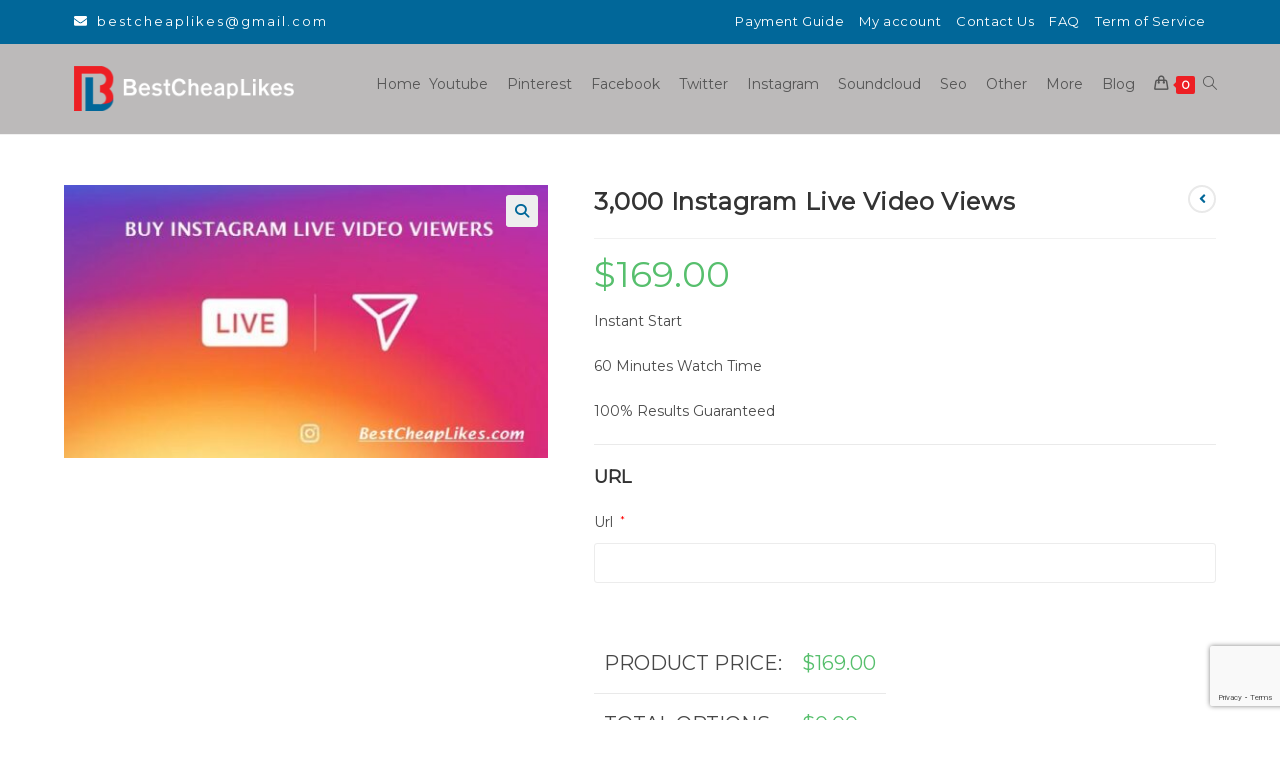

--- FILE ---
content_type: text/html; charset=UTF-8
request_url: https://bestcheaplikes.com/3000-instagram-live-video-views-copy/
body_size: 28797
content:

<!DOCTYPE html>
<html class="html" lang="en-US" prefix="og: http://ogp.me/ns# fb: http://ogp.me/ns/fb#"itemscope="itemscope" itemtype="https://schema.org/WebPage">
<head>
	<meta charset="UTF-8">
	<link rel="profile" href="http://gmpg.org/xfn/11">
	<link rel="preload" href="https://bestcheaplikes.com/wp-content/plugins/revslider/public/assets/fonts/revicons/revicons.woff?5510888" as="font" type="font/woff" crossorigin="anonymous">
	<link rel="preload" href="https://bestcheaplikes.com/wp-content/plugins/kingcomposer/assets/css/fonts/fa-solid-900.woff2" as="font" type="font/woff2" crossorigin="anonymous">
	<link rel="preload" href="https://bestcheaplikes.com/wp-content/plugins/kingcomposer/assets/css/fonts/Simple-Line-Icons.ttf" as="font" type="font/ttf" crossorigin="anonymous">
	<link rel="preload" href="https://bestcheaplikes.com/wp-content/themes/oceanwp/assets/fonts/simple-line-icons/Simple-Line-Icons.woff2?v=2.4.0" as="font" type="font/woff2" crossorigin="anonymous">
	<link rel="preload" href="https://bestcheaplikes.com/wp-content/uploads/revslider/gfonts/open-sans/open-sans.woff2" as="font" type="font/woff2" crossorigin="anonymous">
	<link rel="preload" href="https://bestcheaplikes.com/wp-content/uploads/revslider/gfonts/roboto/roboto.woff2" as="font" type="font/woff2" crossorigin="anonymous">
	<title>3,000 Instagram Live Video Views - BestCheapLikes</title>
<meta name='robots' content='max-image-preview:large' />
<meta name="viewport" content="width=device-width, initial-scale=1">
<!-- This site is optimized with the Yoast SEO Premium plugin v6.1.2 - https://yoa.st/1yg?utm_content=6.1.2 -->
<link rel="canonical" href="https://bestcheaplikes.com/3000-instagram-live-video-views-copy/" />
<meta property="og:locale" content="en_US" />
<meta property="og:type" content="article" />
<meta property="og:title" content="3,000 Instagram Live Video Views - BestCheapLikes" />
<meta property="og:description" content="Instant Start

60 Minutes Watch Time

100% Results Guaranteed" />
<meta property="og:url" content="https://bestcheaplikes.com/3000-instagram-live-video-views-copy/" />
<meta property="og:site_name" content="BestCheapLikes" />
<meta property="og:image" content="https://bestcheaplikes.com/wp-content/uploads/2019/08/Instagram-live-video-viewers.jpg" />
<meta property="og:image:secure_url" content="https://bestcheaplikes.com/wp-content/uploads/2019/08/Instagram-live-video-viewers.jpg" />
<meta property="og:image:width" content="640" />
<meta property="og:image:height" content="360" />
<meta name="twitter:card" content="summary_large_image" />
<meta name="twitter:description" content="Instant Start

60 Minutes Watch Time

100% Results Guaranteed" />
<meta name="twitter:title" content="3,000 Instagram Live Video Views - BestCheapLikes" />
<meta name="twitter:image" content="https://bestcheaplikes.com/wp-content/uploads/2019/08/Instagram-live-video-viewers.jpg" />
<script type='application/ld+json'>{"@context":"http:\/\/schema.org","@type":"WebSite","@id":"#website","url":"https:\/\/bestcheaplikes.com\/","name":"BestCheapLikes","potentialAction":{"@type":"SearchAction","target":"https:\/\/bestcheaplikes.com\/?s={search_term_string}","query-input":"required name=search_term_string"}}</script>
<!-- / Yoast SEO Premium plugin. -->

<link rel='dns-prefetch' href='//fonts.googleapis.com' />
<link rel="alternate" type="application/rss+xml" title="BestCheapLikes &raquo; Feed" href="https://bestcheaplikes.com/feed/" />
<link rel="alternate" type="application/rss+xml" title="BestCheapLikes &raquo; Comments Feed" href="https://bestcheaplikes.com/comments/feed/" />
<link rel="alternate" type="application/rss+xml" title="BestCheapLikes &raquo; 3,000 Instagram Live Video Views Comments Feed" href="https://bestcheaplikes.com/3000-instagram-live-video-views-copy/feed/" />
<link rel='stylesheet' id='wp-block-library-css' href='https://bestcheaplikes.com/wp-includes/css/dist/block-library/style.min.css' media='all' />
<style id='wp-block-library-theme-inline-css'>
.wp-block-audio figcaption{color:#555;font-size:13px;text-align:center}.is-dark-theme .wp-block-audio figcaption{color:#ffffffa6}.wp-block-audio{margin:0 0 1em}.wp-block-code{border:1px solid #ccc;border-radius:4px;font-family:Menlo,Consolas,monaco,monospace;padding:.8em 1em}.wp-block-embed figcaption{color:#555;font-size:13px;text-align:center}.is-dark-theme .wp-block-embed figcaption{color:#ffffffa6}.wp-block-embed{margin:0 0 1em}.blocks-gallery-caption{color:#555;font-size:13px;text-align:center}.is-dark-theme .blocks-gallery-caption{color:#ffffffa6}.wp-block-image figcaption{color:#555;font-size:13px;text-align:center}.is-dark-theme .wp-block-image figcaption{color:#ffffffa6}.wp-block-image{margin:0 0 1em}.wp-block-pullquote{border-bottom:4px solid;border-top:4px solid;color:currentColor;margin-bottom:1.75em}.wp-block-pullquote cite,.wp-block-pullquote footer,.wp-block-pullquote__citation{color:currentColor;font-size:.8125em;font-style:normal;text-transform:uppercase}.wp-block-quote{border-left:.25em solid;margin:0 0 1.75em;padding-left:1em}.wp-block-quote cite,.wp-block-quote footer{color:currentColor;font-size:.8125em;font-style:normal;position:relative}.wp-block-quote.has-text-align-right{border-left:none;border-right:.25em solid;padding-left:0;padding-right:1em}.wp-block-quote.has-text-align-center{border:none;padding-left:0}.wp-block-quote.is-large,.wp-block-quote.is-style-large,.wp-block-quote.is-style-plain{border:none}.wp-block-search .wp-block-search__label{font-weight:700}.wp-block-search__button{border:1px solid #ccc;padding:.375em .625em}:where(.wp-block-group.has-background){padding:1.25em 2.375em}.wp-block-separator.has-css-opacity{opacity:.4}.wp-block-separator{border:none;border-bottom:2px solid;margin-left:auto;margin-right:auto}.wp-block-separator.has-alpha-channel-opacity{opacity:1}.wp-block-separator:not(.is-style-wide):not(.is-style-dots){width:100px}.wp-block-separator.has-background:not(.is-style-dots){border-bottom:none;height:1px}.wp-block-separator.has-background:not(.is-style-wide):not(.is-style-dots){height:2px}.wp-block-table{margin:0 0 1em}.wp-block-table td,.wp-block-table th{word-break:normal}.wp-block-table figcaption{color:#555;font-size:13px;text-align:center}.is-dark-theme .wp-block-table figcaption{color:#ffffffa6}.wp-block-video figcaption{color:#555;font-size:13px;text-align:center}.is-dark-theme .wp-block-video figcaption{color:#ffffffa6}.wp-block-video{margin:0 0 1em}.wp-block-template-part.has-background{margin-bottom:0;margin-top:0;padding:1.25em 2.375em}
</style>
<style id='classic-theme-styles-inline-css'>
/*! This file is auto-generated */
.wp-block-button__link{color:#fff;background-color:#32373c;border-radius:9999px;box-shadow:none;text-decoration:none;padding:calc(.667em + 2px) calc(1.333em + 2px);font-size:1.125em}.wp-block-file__button{background:#32373c;color:#fff;text-decoration:none}
</style>
<style id='global-styles-inline-css'>
body{--wp--preset--color--black: #000000;--wp--preset--color--cyan-bluish-gray: #abb8c3;--wp--preset--color--white: #ffffff;--wp--preset--color--pale-pink: #f78da7;--wp--preset--color--vivid-red: #cf2e2e;--wp--preset--color--luminous-vivid-orange: #ff6900;--wp--preset--color--luminous-vivid-amber: #fcb900;--wp--preset--color--light-green-cyan: #7bdcb5;--wp--preset--color--vivid-green-cyan: #00d084;--wp--preset--color--pale-cyan-blue: #8ed1fc;--wp--preset--color--vivid-cyan-blue: #0693e3;--wp--preset--color--vivid-purple: #9b51e0;--wp--preset--gradient--vivid-cyan-blue-to-vivid-purple: linear-gradient(135deg,rgba(6,147,227,1) 0%,rgb(155,81,224) 100%);--wp--preset--gradient--light-green-cyan-to-vivid-green-cyan: linear-gradient(135deg,rgb(122,220,180) 0%,rgb(0,208,130) 100%);--wp--preset--gradient--luminous-vivid-amber-to-luminous-vivid-orange: linear-gradient(135deg,rgba(252,185,0,1) 0%,rgba(255,105,0,1) 100%);--wp--preset--gradient--luminous-vivid-orange-to-vivid-red: linear-gradient(135deg,rgba(255,105,0,1) 0%,rgb(207,46,46) 100%);--wp--preset--gradient--very-light-gray-to-cyan-bluish-gray: linear-gradient(135deg,rgb(238,238,238) 0%,rgb(169,184,195) 100%);--wp--preset--gradient--cool-to-warm-spectrum: linear-gradient(135deg,rgb(74,234,220) 0%,rgb(151,120,209) 20%,rgb(207,42,186) 40%,rgb(238,44,130) 60%,rgb(251,105,98) 80%,rgb(254,248,76) 100%);--wp--preset--gradient--blush-light-purple: linear-gradient(135deg,rgb(255,206,236) 0%,rgb(152,150,240) 100%);--wp--preset--gradient--blush-bordeaux: linear-gradient(135deg,rgb(254,205,165) 0%,rgb(254,45,45) 50%,rgb(107,0,62) 100%);--wp--preset--gradient--luminous-dusk: linear-gradient(135deg,rgb(255,203,112) 0%,rgb(199,81,192) 50%,rgb(65,88,208) 100%);--wp--preset--gradient--pale-ocean: linear-gradient(135deg,rgb(255,245,203) 0%,rgb(182,227,212) 50%,rgb(51,167,181) 100%);--wp--preset--gradient--electric-grass: linear-gradient(135deg,rgb(202,248,128) 0%,rgb(113,206,126) 100%);--wp--preset--gradient--midnight: linear-gradient(135deg,rgb(2,3,129) 0%,rgb(40,116,252) 100%);--wp--preset--font-size--small: 13px;--wp--preset--font-size--medium: 20px;--wp--preset--font-size--large: 36px;--wp--preset--font-size--x-large: 42px;--wp--preset--spacing--20: 0.44rem;--wp--preset--spacing--30: 0.67rem;--wp--preset--spacing--40: 1rem;--wp--preset--spacing--50: 1.5rem;--wp--preset--spacing--60: 2.25rem;--wp--preset--spacing--70: 3.38rem;--wp--preset--spacing--80: 5.06rem;--wp--preset--shadow--natural: 6px 6px 9px rgba(0, 0, 0, 0.2);--wp--preset--shadow--deep: 12px 12px 50px rgba(0, 0, 0, 0.4);--wp--preset--shadow--sharp: 6px 6px 0px rgba(0, 0, 0, 0.2);--wp--preset--shadow--outlined: 6px 6px 0px -3px rgba(255, 255, 255, 1), 6px 6px rgba(0, 0, 0, 1);--wp--preset--shadow--crisp: 6px 6px 0px rgba(0, 0, 0, 1);}:where(.is-layout-flex){gap: 0.5em;}:where(.is-layout-grid){gap: 0.5em;}body .is-layout-flex{display: flex;}body .is-layout-flex{flex-wrap: wrap;align-items: center;}body .is-layout-flex > *{margin: 0;}body .is-layout-grid{display: grid;}body .is-layout-grid > *{margin: 0;}:where(.wp-block-columns.is-layout-flex){gap: 2em;}:where(.wp-block-columns.is-layout-grid){gap: 2em;}:where(.wp-block-post-template.is-layout-flex){gap: 1.25em;}:where(.wp-block-post-template.is-layout-grid){gap: 1.25em;}.has-black-color{color: var(--wp--preset--color--black) !important;}.has-cyan-bluish-gray-color{color: var(--wp--preset--color--cyan-bluish-gray) !important;}.has-white-color{color: var(--wp--preset--color--white) !important;}.has-pale-pink-color{color: var(--wp--preset--color--pale-pink) !important;}.has-vivid-red-color{color: var(--wp--preset--color--vivid-red) !important;}.has-luminous-vivid-orange-color{color: var(--wp--preset--color--luminous-vivid-orange) !important;}.has-luminous-vivid-amber-color{color: var(--wp--preset--color--luminous-vivid-amber) !important;}.has-light-green-cyan-color{color: var(--wp--preset--color--light-green-cyan) !important;}.has-vivid-green-cyan-color{color: var(--wp--preset--color--vivid-green-cyan) !important;}.has-pale-cyan-blue-color{color: var(--wp--preset--color--pale-cyan-blue) !important;}.has-vivid-cyan-blue-color{color: var(--wp--preset--color--vivid-cyan-blue) !important;}.has-vivid-purple-color{color: var(--wp--preset--color--vivid-purple) !important;}.has-black-background-color{background-color: var(--wp--preset--color--black) !important;}.has-cyan-bluish-gray-background-color{background-color: var(--wp--preset--color--cyan-bluish-gray) !important;}.has-white-background-color{background-color: var(--wp--preset--color--white) !important;}.has-pale-pink-background-color{background-color: var(--wp--preset--color--pale-pink) !important;}.has-vivid-red-background-color{background-color: var(--wp--preset--color--vivid-red) !important;}.has-luminous-vivid-orange-background-color{background-color: var(--wp--preset--color--luminous-vivid-orange) !important;}.has-luminous-vivid-amber-background-color{background-color: var(--wp--preset--color--luminous-vivid-amber) !important;}.has-light-green-cyan-background-color{background-color: var(--wp--preset--color--light-green-cyan) !important;}.has-vivid-green-cyan-background-color{background-color: var(--wp--preset--color--vivid-green-cyan) !important;}.has-pale-cyan-blue-background-color{background-color: var(--wp--preset--color--pale-cyan-blue) !important;}.has-vivid-cyan-blue-background-color{background-color: var(--wp--preset--color--vivid-cyan-blue) !important;}.has-vivid-purple-background-color{background-color: var(--wp--preset--color--vivid-purple) !important;}.has-black-border-color{border-color: var(--wp--preset--color--black) !important;}.has-cyan-bluish-gray-border-color{border-color: var(--wp--preset--color--cyan-bluish-gray) !important;}.has-white-border-color{border-color: var(--wp--preset--color--white) !important;}.has-pale-pink-border-color{border-color: var(--wp--preset--color--pale-pink) !important;}.has-vivid-red-border-color{border-color: var(--wp--preset--color--vivid-red) !important;}.has-luminous-vivid-orange-border-color{border-color: var(--wp--preset--color--luminous-vivid-orange) !important;}.has-luminous-vivid-amber-border-color{border-color: var(--wp--preset--color--luminous-vivid-amber) !important;}.has-light-green-cyan-border-color{border-color: var(--wp--preset--color--light-green-cyan) !important;}.has-vivid-green-cyan-border-color{border-color: var(--wp--preset--color--vivid-green-cyan) !important;}.has-pale-cyan-blue-border-color{border-color: var(--wp--preset--color--pale-cyan-blue) !important;}.has-vivid-cyan-blue-border-color{border-color: var(--wp--preset--color--vivid-cyan-blue) !important;}.has-vivid-purple-border-color{border-color: var(--wp--preset--color--vivid-purple) !important;}.has-vivid-cyan-blue-to-vivid-purple-gradient-background{background: var(--wp--preset--gradient--vivid-cyan-blue-to-vivid-purple) !important;}.has-light-green-cyan-to-vivid-green-cyan-gradient-background{background: var(--wp--preset--gradient--light-green-cyan-to-vivid-green-cyan) !important;}.has-luminous-vivid-amber-to-luminous-vivid-orange-gradient-background{background: var(--wp--preset--gradient--luminous-vivid-amber-to-luminous-vivid-orange) !important;}.has-luminous-vivid-orange-to-vivid-red-gradient-background{background: var(--wp--preset--gradient--luminous-vivid-orange-to-vivid-red) !important;}.has-very-light-gray-to-cyan-bluish-gray-gradient-background{background: var(--wp--preset--gradient--very-light-gray-to-cyan-bluish-gray) !important;}.has-cool-to-warm-spectrum-gradient-background{background: var(--wp--preset--gradient--cool-to-warm-spectrum) !important;}.has-blush-light-purple-gradient-background{background: var(--wp--preset--gradient--blush-light-purple) !important;}.has-blush-bordeaux-gradient-background{background: var(--wp--preset--gradient--blush-bordeaux) !important;}.has-luminous-dusk-gradient-background{background: var(--wp--preset--gradient--luminous-dusk) !important;}.has-pale-ocean-gradient-background{background: var(--wp--preset--gradient--pale-ocean) !important;}.has-electric-grass-gradient-background{background: var(--wp--preset--gradient--electric-grass) !important;}.has-midnight-gradient-background{background: var(--wp--preset--gradient--midnight) !important;}.has-small-font-size{font-size: var(--wp--preset--font-size--small) !important;}.has-medium-font-size{font-size: var(--wp--preset--font-size--medium) !important;}.has-large-font-size{font-size: var(--wp--preset--font-size--large) !important;}.has-x-large-font-size{font-size: var(--wp--preset--font-size--x-large) !important;}
.wp-block-navigation a:where(:not(.wp-element-button)){color: inherit;}
:where(.wp-block-post-template.is-layout-flex){gap: 1.25em;}:where(.wp-block-post-template.is-layout-grid){gap: 1.25em;}
:where(.wp-block-columns.is-layout-flex){gap: 2em;}:where(.wp-block-columns.is-layout-grid){gap: 2em;}
.wp-block-pullquote{font-size: 1.5em;line-height: 1.6;}
</style>
<link rel='stylesheet' id='contact-form-7-css' href='https://bestcheaplikes.com/wp-content/plugins/contact-form-7/includes/css/styles.css' media='all' />
<link rel='stylesheet' id='photoswipe-css' href='https://bestcheaplikes.com/wp-content/plugins/woocommerce/assets/css/photoswipe/photoswipe.min.css' media='all' />
<link rel='stylesheet' id='photoswipe-default-skin-css' href='https://bestcheaplikes.com/wp-content/plugins/woocommerce/assets/css/photoswipe/default-skin/default-skin.min.css' media='all' />
<style id='woocommerce-inline-inline-css'>
.woocommerce form .form-row .required { visibility: visible; }
</style>
<link rel='stylesheet' id='wpcf7-redirect-script-frontend-css' href='https://bestcheaplikes.com/wp-content/plugins/wpcf7-redirect/build/assets/frontend-script.css' media='all' />
<link rel='stylesheet' id='parent-style-css' href='https://bestcheaplikes.com/wp-content/themes/oceanwp/style.css' media='all' />
<link rel='stylesheet' id='child-style-css' href='https://bestcheaplikes.com/wp-content/themes/bestcheaplike/style.css' media='all' />
<link rel='stylesheet' id='oceanwp-woo-mini-cart-css' href='https://bestcheaplikes.com/wp-content/themes/oceanwp/assets/css/woo/woo-mini-cart.min.css' media='all' />
<link rel='stylesheet' id='font-awesome-css' href='https://bestcheaplikes.com/wp-content/themes/oceanwp/assets/fonts/fontawesome/css/all.min.css' media='all' />
<style id='font-awesome-inline-css'>
[data-font="FontAwesome"]:before {font-family: 'FontAwesome' !important;content: attr(data-icon) !important;speak: none !important;font-weight: normal !important;font-variant: normal !important;text-transform: none !important;line-height: 1 !important;font-style: normal !important;-webkit-font-smoothing: antialiased !important;-moz-osx-font-smoothing: grayscale !important;}
</style>
<link rel='stylesheet' id='simple-line-icons-css' href='https://bestcheaplikes.com/wp-content/themes/oceanwp/assets/css/third/simple-line-icons.min.css' media='all' />
<link rel='stylesheet' id='oceanwp-style-css' href='https://bestcheaplikes.com/wp-content/themes/oceanwp/assets/css/style.min.css' media='all' />
<link rel='stylesheet' id='oceanwp-hamburgers-css' href='https://bestcheaplikes.com/wp-content/themes/oceanwp/assets/css/third/hamburgers/hamburgers.min.css' media='all' />
<link rel='stylesheet' id='oceanwp-collapse-css' href='https://bestcheaplikes.com/wp-content/themes/oceanwp/assets/css/third/hamburgers/types/collapse.css' media='all' />
<link rel='stylesheet' id='oceanwp-google-font-lato-css' href='//fonts.googleapis.com/css?family=Lato%3A100%2C200%2C300%2C400%2C500%2C600%2C700%2C800%2C900%2C100i%2C200i%2C300i%2C400i%2C500i%2C600i%2C700i%2C800i%2C900i&#038;subset=latin&#038;display=swap&#038;ver=6.5.7' media='all' />
<link rel='stylesheet' id='yith_wapo_front-css' href='https://bestcheaplikes.com/wp-content/plugins/yith-woocommerce-product-add-ons/assets/css/front.css' media='all' />
<style id='yith_wapo_front-inline-css'>
:root{--yith-wapo-required-option-color:#AF2323;--yith-wapo-checkbox-style:5px;--yith-wapo-color-swatch-style:2px;--yith-wapo-label-font-size:16px;--yith-wapo-description-font-size:12px;--yith-wapo-color-swatch-size:40px;--yith-wapo-block-padding:px px px px ;--yith-wapo-block-background-color:#ffffff;--yith-wapo-accent-color-color:#03bfac;--yith-wapo-form-border-color-color:#7a7a7a;--yith-wapo-price-box-colors-text:#474747;--yith-wapo-price-box-colors-background:#ffffff;--yith-wapo-uploads-file-colors-background:#f3f3f3;--yith-wapo-uploads-file-colors-border:#c4c4c4;--yith-wapo-tooltip-colors-text:#ffffff;--yith-wapo-tooltip-colors-background:#03bfac;}
</style>
<link rel='stylesheet' id='dashicons-css' href='https://bestcheaplikes.com/wp-includes/css/dashicons.min.css' media='all' />
<style id='dashicons-inline-css'>
[data-font="Dashicons"]:before {font-family: 'Dashicons' !important;content: attr(data-icon) !important;speak: none !important;font-weight: normal !important;font-variant: normal !important;text-transform: none !important;line-height: 1 !important;font-style: normal !important;-webkit-font-smoothing: antialiased !important;-moz-osx-font-smoothing: grayscale !important;}
</style>
<link rel='stylesheet' id='yith-plugin-fw-icon-font-css' href='https://bestcheaplikes.com/wp-content/plugins/yith-woocommerce-product-add-ons/plugin-fw/assets/css/yith-icon.css' media='all' />
<link rel='stylesheet' id='wp-color-picker-css' href='https://bestcheaplikes.com/wp-admin/css/color-picker.min.css' media='all' />
<link rel='stylesheet' id='video-js-css' href='https://bestcheaplikes.com/wp-content/plugins/video-embed-thumbnail-generator/video-js/video-js.min.css' media='all' />
<link rel='stylesheet' id='video-js-kg-skin-css' href='https://bestcheaplikes.com/wp-content/plugins/video-embed-thumbnail-generator/video-js/kg-video-js-skin.css' media='all' />
<link rel='stylesheet' id='kgvid_video_styles-css' href='https://bestcheaplikes.com/wp-content/plugins/video-embed-thumbnail-generator/src/public/css/videopack-styles.css' media='all' />
<link rel='stylesheet' id='oceanwp-woocommerce-css' href='https://bestcheaplikes.com/wp-content/themes/oceanwp/assets/css/woo/woocommerce.min.css' media='all' />
<link rel='stylesheet' id='oceanwp-woo-star-font-css' href='https://bestcheaplikes.com/wp-content/themes/oceanwp/assets/css/woo/woo-star-font.min.css' media='all' />
<link rel='stylesheet' id='oceanwp-woo-floating-bar-css' href='https://bestcheaplikes.com/wp-content/themes/oceanwp/assets/css/woo/woo-floating-bar.min.css' media='all' />
<link rel='stylesheet' id='kc-general-css' href='https://bestcheaplikes.com/wp-content/plugins/kingcomposer/assets/frontend/css/kingcomposer.min.css' media='all' />
<link rel='stylesheet' id='kc-animate-css' href='https://bestcheaplikes.com/wp-content/plugins/kingcomposer/assets/css/animate.css' media='all' />
<link rel='stylesheet' id='kc-icon-1-css' href='https://bestcheaplikes.com/wp-content/plugins/kingcomposer/assets/css/icons.css' media='all' />
<script type="text/template" id="tmpl-variation-template">
	<div class="woocommerce-variation-description">{{{ data.variation.variation_description }}}</div>
	<div class="woocommerce-variation-price">{{{ data.variation.price_html }}}</div>
	<div class="woocommerce-variation-availability">{{{ data.variation.availability_html }}}</div>
</script>
<script type="text/template" id="tmpl-unavailable-variation-template">
	<p>Sorry, this product is unavailable. Please choose a different combination.</p>
</script>
<script src="https://bestcheaplikes.com/wp-includes/js/jquery/jquery.min.js" id="jquery-core-js"></script>
<script src="https://bestcheaplikes.com/wp-includes/js/jquery/jquery-migrate.min.js" id="jquery-migrate-js"></script>
<script src="https://bestcheaplikes.com/wp-content/plugins/woocommerce/assets/js/zoom/jquery.zoom.min.js" id="zoom-js" defer data-wp-strategy="defer"></script>
<script src="https://bestcheaplikes.com/wp-content/plugins/woocommerce/assets/js/flexslider/jquery.flexslider.min.js" id="flexslider-js" defer data-wp-strategy="defer"></script>
<script src="https://bestcheaplikes.com/wp-content/plugins/woocommerce/assets/js/photoswipe/photoswipe.min.js" id="photoswipe-js" defer data-wp-strategy="defer"></script>
<script src="https://bestcheaplikes.com/wp-content/plugins/woocommerce/assets/js/photoswipe/photoswipe-ui-default.min.js" id="photoswipe-ui-default-js" defer data-wp-strategy="defer"></script>
<script src="https://bestcheaplikes.com/wp-content/plugins/woocommerce/assets/js/jquery-blockui/jquery.blockUI.min.js" id="jquery-blockui-js" data-wp-strategy="defer"></script>
<script src="https://bestcheaplikes.com/wp-content/plugins/woocommerce/assets/js/js-cookie/js.cookie.min.js" id="js-cookie-js" defer data-wp-strategy="defer"></script>
<script id="woocommerce-js-extra">
var woocommerce_params = {"ajax_url":"\/wp-admin\/admin-ajax.php","wc_ajax_url":"\/?wc-ajax=%%endpoint%%"};
</script>
<script src="https://bestcheaplikes.com/wp-content/plugins/woocommerce/assets/js/frontend/woocommerce.min.js" id="woocommerce-js" defer data-wp-strategy="defer"></script>
<script src="https://bestcheaplikes.com/wp-content/themes/bestcheaplike/js/jquery.validate.min.js" id="jquery-validate-min-js"></script>
<script src="https://bestcheaplikes.com/wp-includes/js/underscore.min.js" id="underscore-js"></script>
<script id="wp-util-js-extra">
var _wpUtilSettings = {"ajax":{"url":"\/wp-admin\/admin-ajax.php"}};
</script>
<script src="https://bestcheaplikes.com/wp-includes/js/wp-util.min.js" id="wp-util-js"></script>
<script id="wc-cart-fragments-js-extra">
var wc_cart_fragments_params = {"ajax_url":"\/wp-admin\/admin-ajax.php","wc_ajax_url":"\/?wc-ajax=%%endpoint%%","cart_hash_key":"wc_cart_hash_729b33aaab5d40ac12bae3e17c975893","fragment_name":"wc_fragments_729b33aaab5d40ac12bae3e17c975893","request_timeout":"5000"};
</script>
<script src="https://bestcheaplikes.com/wp-content/plugins/woocommerce/assets/js/frontend/cart-fragments.min.js" id="wc-cart-fragments-js" defer data-wp-strategy="defer"></script>
<link rel="https://api.w.org/" href="https://bestcheaplikes.com/wp-json/" /><link rel="alternate" type="application/json" href="https://bestcheaplikes.com/wp-json/wp/v2/product/3089" /><link rel="alternate" type="application/json+oembed" href="https://bestcheaplikes.com/wp-json/oembed/1.0/embed?url=https%3A%2F%2Fbestcheaplikes.com%2F3000-instagram-live-video-views-copy%2F" />
<link rel="alternate" type="text/xml+oembed" href="https://bestcheaplikes.com/wp-json/oembed/1.0/embed?url=https%3A%2F%2Fbestcheaplikes.com%2F3000-instagram-live-video-views-copy%2F&#038;format=xml" />
<script type="text/javascript">var kc_script_data={ajax_url:"https://bestcheaplikes.com/wp-admin/admin-ajax.php"}</script>	<noscript><style>.woocommerce-product-gallery{ opacity: 1 !important; }</style></noscript>
	<style>.recentcomments a{display:inline !important;padding:0 !important;margin:0 !important;}</style><meta name="generator" content="Powered by Slider Revolution 6.6.20 - responsive, Mobile-Friendly Slider Plugin for WordPress with comfortable drag and drop interface." />
<link rel="icon" href="https://bestcheaplikes.com/wp-content/uploads/2019/07/cropped-ficon-32x32.png" sizes="32x32" />
<link rel="icon" href="https://bestcheaplikes.com/wp-content/uploads/2019/07/cropped-ficon-192x192.png" sizes="192x192" />
<link rel="apple-touch-icon" href="https://bestcheaplikes.com/wp-content/uploads/2019/07/cropped-ficon-180x180.png" />
<meta name="msapplication-TileImage" content="https://bestcheaplikes.com/wp-content/uploads/2019/07/cropped-ficon-270x270.png" />
<script>function setREVStartSize(e){
			//window.requestAnimationFrame(function() {
				window.RSIW = window.RSIW===undefined ? window.innerWidth : window.RSIW;
				window.RSIH = window.RSIH===undefined ? window.innerHeight : window.RSIH;
				try {
					var pw = document.getElementById(e.c).parentNode.offsetWidth,
						newh;
					pw = pw===0 || isNaN(pw) || (e.l=="fullwidth" || e.layout=="fullwidth") ? window.RSIW : pw;
					e.tabw = e.tabw===undefined ? 0 : parseInt(e.tabw);
					e.thumbw = e.thumbw===undefined ? 0 : parseInt(e.thumbw);
					e.tabh = e.tabh===undefined ? 0 : parseInt(e.tabh);
					e.thumbh = e.thumbh===undefined ? 0 : parseInt(e.thumbh);
					e.tabhide = e.tabhide===undefined ? 0 : parseInt(e.tabhide);
					e.thumbhide = e.thumbhide===undefined ? 0 : parseInt(e.thumbhide);
					e.mh = e.mh===undefined || e.mh=="" || e.mh==="auto" ? 0 : parseInt(e.mh,0);
					if(e.layout==="fullscreen" || e.l==="fullscreen")
						newh = Math.max(e.mh,window.RSIH);
					else{
						e.gw = Array.isArray(e.gw) ? e.gw : [e.gw];
						for (var i in e.rl) if (e.gw[i]===undefined || e.gw[i]===0) e.gw[i] = e.gw[i-1];
						e.gh = e.el===undefined || e.el==="" || (Array.isArray(e.el) && e.el.length==0)? e.gh : e.el;
						e.gh = Array.isArray(e.gh) ? e.gh : [e.gh];
						for (var i in e.rl) if (e.gh[i]===undefined || e.gh[i]===0) e.gh[i] = e.gh[i-1];
											
						var nl = new Array(e.rl.length),
							ix = 0,
							sl;
						e.tabw = e.tabhide>=pw ? 0 : e.tabw;
						e.thumbw = e.thumbhide>=pw ? 0 : e.thumbw;
						e.tabh = e.tabhide>=pw ? 0 : e.tabh;
						e.thumbh = e.thumbhide>=pw ? 0 : e.thumbh;
						for (var i in e.rl) nl[i] = e.rl[i]<window.RSIW ? 0 : e.rl[i];
						sl = nl[0];
						for (var i in nl) if (sl>nl[i] && nl[i]>0) { sl = nl[i]; ix=i;}
						var m = pw>(e.gw[ix]+e.tabw+e.thumbw) ? 1 : (pw-(e.tabw+e.thumbw)) / (e.gw[ix]);
						newh =  (e.gh[ix] * m) + (e.tabh + e.thumbh);
					}
					var el = document.getElementById(e.c);
					if (el!==null && el) el.style.height = newh+"px";
					el = document.getElementById(e.c+"_wrapper");
					if (el!==null && el) {
						el.style.height = newh+"px";
						el.style.display = "block";
					}
				} catch(e){
					console.log("Failure at Presize of Slider:" + e)
				}
			//});
		  };</script>
		<style id="wp-custom-css">
			.sf-menu ul.sub-menu{visibility:unset}#menu-main-menu .nav-content{display:none !important}/* Hero Title */.elementor-element.hero-title .elementor-widget-container{display:inline-block}/* Footer Callout */.store-callout .icon-box-icon,.store-callout .icon-box-heading{display:table-cell;vertical-align:middle}.store-callout .icon-box-icon{height:1em;width:1em;line-height:1em}.store-callout .icon-box-icon i{color:#5b4f4f;font-size:34px;margin-right:15px}.store-callout .icon-box-heading{font-size:15px;font-weight:400;margin:0;color:#ffffff;letter-spacing:1px;text-transform:capitalize}@media screen and (max-width:767px){.store-callout .icon-box-icon{display:none}.store-callout .icon-box-heading{display:block;text-align:center}}/* Footer Borders */#footer-widgets .contact-info-widget i,#footer-widgets .oceanwp-recent-posts li,#footer-widgets .social-widget li a,#footer-widgets .woocommerce ul.product_list_widget li{border-color:rgba(255,255,255,0.2)}/* Footer Products */#footer-widgets .price del,#footer-widgets del .amount{color:#ddd}/* Footer Tags */#footer-widgets .tagcloud a{background-color:rgba(255,255,255,0.1);border-color:rgba(255,255,255,0.1)}#footer-widgets .tagcloud a:hover{background-color:rgba(255,255,255,0.2);color:#fff;border-color:rgba(255,255,255,0.2)}		</style>
		<script type="text/javascript"></script><style type="text/css" id="kc-css-general">.kc-off-notice{display: inline-block !important;}.kc-container{max-width:1170px;}</style><style type="text/css" id="kc-css-render"></style><!-- OceanWP CSS -->
<style type="text/css">
/* General CSS */.woocommerce-MyAccount-navigation ul li a:before,.woocommerce-checkout .woocommerce-info a,.woocommerce-checkout #payment ul.payment_methods .wc_payment_method>input[type=radio]:first-child:checked+label:before,.woocommerce-checkout #payment .payment_method_paypal .about_paypal,.woocommerce ul.products li.product li.category a:hover,.woocommerce ul.products li.product .button:hover,.woocommerce ul.products li.product .product-inner .added_to_cart:hover,.product_meta .posted_in a:hover,.product_meta .tagged_as a:hover,.woocommerce div.product .woocommerce-tabs ul.tabs li a:hover,.woocommerce div.product .woocommerce-tabs ul.tabs li.active a,.woocommerce .oceanwp-grid-list a.active,.woocommerce .oceanwp-grid-list a:hover,.woocommerce .oceanwp-off-canvas-filter:hover,.widget_shopping_cart ul.cart_list li .owp-grid-wrap .owp-grid a.remove:hover,.widget_product_categories li a:hover ~ .count,.widget_layered_nav li a:hover ~ .count,.woocommerce ul.products li.product:not(.product-category) .woo-entry-buttons li a:hover,a:hover,a.light:hover,.theme-heading .text::before,.theme-heading .text::after,#top-bar-content >a:hover,#top-bar-social li.oceanwp-email a:hover,#site-navigation-wrap .dropdown-menu >li >a:hover,#site-header.medium-header #medium-searchform button:hover,.oceanwp-mobile-menu-icon a:hover,.blog-entry.post .blog-entry-header .entry-title a:hover,.blog-entry.post .blog-entry-readmore a:hover,.blog-entry.thumbnail-entry .blog-entry-category a,ul.meta li a:hover,.dropcap,.single nav.post-navigation .nav-links .title,body .related-post-title a:hover,body #wp-calendar caption,body .contact-info-widget.default i,body .contact-info-widget.big-icons i,body .custom-links-widget .oceanwp-custom-links li a:hover,body .custom-links-widget .oceanwp-custom-links li a:hover:before,body .posts-thumbnails-widget li a:hover,body .social-widget li.oceanwp-email a:hover,.comment-author .comment-meta .comment-reply-link,#respond #cancel-comment-reply-link:hover,#footer-widgets .footer-box a:hover,#footer-bottom a:hover,#footer-bottom #footer-bottom-menu a:hover,.sidr a:hover,.sidr-class-dropdown-toggle:hover,.sidr-class-menu-item-has-children.active >a,.sidr-class-menu-item-has-children.active >a >.sidr-class-dropdown-toggle,input[type=checkbox]:checked:before{color:#ed1f24}.woocommerce .oceanwp-grid-list a.active .owp-icon use,.woocommerce .oceanwp-grid-list a:hover .owp-icon use,.single nav.post-navigation .nav-links .title .owp-icon use,.blog-entry.post .blog-entry-readmore a:hover .owp-icon use,body .contact-info-widget.default .owp-icon use,body .contact-info-widget.big-icons .owp-icon use{stroke:#ed1f24}.woocommerce div.product div.images .open-image,.wcmenucart-details.count,.woocommerce-message a,.woocommerce-error a,.woocommerce-info a,.woocommerce .widget_price_filter .ui-slider .ui-slider-handle,.woocommerce .widget_price_filter .ui-slider .ui-slider-range,.owp-product-nav li a.owp-nav-link:hover,.woocommerce div.product.owp-tabs-layout-vertical .woocommerce-tabs ul.tabs li a:after,.woocommerce .widget_product_categories li.current-cat >a ~ .count,.woocommerce .widget_product_categories li.current-cat >a:before,.woocommerce .widget_layered_nav li.chosen a ~ .count,.woocommerce .widget_layered_nav li.chosen a:before,#owp-checkout-timeline .active .timeline-wrapper,.bag-style:hover .wcmenucart-cart-icon .wcmenucart-count,.show-cart .wcmenucart-cart-icon .wcmenucart-count,.woocommerce ul.products li.product:not(.product-category) .image-wrap .button,input[type="button"],input[type="reset"],input[type="submit"],button[type="submit"],.button,#site-navigation-wrap .dropdown-menu >li.btn >a >span,.thumbnail:hover i,.post-quote-content,.omw-modal .omw-close-modal,body .contact-info-widget.big-icons li:hover i,body div.wpforms-container-full .wpforms-form input[type=submit],body div.wpforms-container-full .wpforms-form button[type=submit],body div.wpforms-container-full .wpforms-form .wpforms-page-button{background-color:#ed1f24}.thumbnail:hover .link-post-svg-icon{background-color:#ed1f24}body .contact-info-widget.big-icons li:hover .owp-icon{background-color:#ed1f24}.current-shop-items-dropdown{border-top-color:#ed1f24}.woocommerce div.product .woocommerce-tabs ul.tabs li.active a{border-bottom-color:#ed1f24}.wcmenucart-details.count:before{border-color:#ed1f24}.woocommerce ul.products li.product .button:hover{border-color:#ed1f24}.woocommerce ul.products li.product .product-inner .added_to_cart:hover{border-color:#ed1f24}.woocommerce div.product .woocommerce-tabs ul.tabs li.active a{border-color:#ed1f24}.woocommerce .oceanwp-grid-list a.active{border-color:#ed1f24}.woocommerce .oceanwp-grid-list a:hover{border-color:#ed1f24}.woocommerce .oceanwp-off-canvas-filter:hover{border-color:#ed1f24}.owp-product-nav li a.owp-nav-link:hover{border-color:#ed1f24}.widget_shopping_cart_content .buttons .button:first-child:hover{border-color:#ed1f24}.widget_shopping_cart ul.cart_list li .owp-grid-wrap .owp-grid a.remove:hover{border-color:#ed1f24}.widget_product_categories li a:hover ~ .count{border-color:#ed1f24}.woocommerce .widget_product_categories li.current-cat >a ~ .count{border-color:#ed1f24}.woocommerce .widget_product_categories li.current-cat >a:before{border-color:#ed1f24}.widget_layered_nav li a:hover ~ .count{border-color:#ed1f24}.woocommerce .widget_layered_nav li.chosen a ~ .count{border-color:#ed1f24}.woocommerce .widget_layered_nav li.chosen a:before{border-color:#ed1f24}#owp-checkout-timeline.arrow .active .timeline-wrapper:before{border-top-color:#ed1f24;border-bottom-color:#ed1f24}#owp-checkout-timeline.arrow .active .timeline-wrapper:after{border-left-color:#ed1f24;border-right-color:#ed1f24}.bag-style:hover .wcmenucart-cart-icon .wcmenucart-count{border-color:#ed1f24}.bag-style:hover .wcmenucart-cart-icon .wcmenucart-count:after{border-color:#ed1f24}.show-cart .wcmenucart-cart-icon .wcmenucart-count{border-color:#ed1f24}.show-cart .wcmenucart-cart-icon .wcmenucart-count:after{border-color:#ed1f24}.woocommerce ul.products li.product:not(.product-category) .woo-product-gallery .active a{border-color:#ed1f24}.woocommerce ul.products li.product:not(.product-category) .woo-product-gallery a:hover{border-color:#ed1f24}.widget-title{border-color:#ed1f24}blockquote{border-color:#ed1f24}#searchform-dropdown{border-color:#ed1f24}.dropdown-menu .sub-menu{border-color:#ed1f24}.blog-entry.large-entry .blog-entry-readmore a:hover{border-color:#ed1f24}.oceanwp-newsletter-form-wrap input[type="email"]:focus{border-color:#ed1f24}.social-widget li.oceanwp-email a:hover{border-color:#ed1f24}#respond #cancel-comment-reply-link:hover{border-color:#ed1f24}body .contact-info-widget.big-icons li:hover i{border-color:#ed1f24}#footer-widgets .oceanwp-newsletter-form-wrap input[type="email"]:focus{border-color:#ed1f24}blockquote,.wp-block-quote{border-left-color:#ed1f24}body .contact-info-widget.big-icons li:hover .owp-icon{border-color:#ed1f24}.woocommerce div.product div.images .open-image:hover,.woocommerce-error a:hover,.woocommerce-info a:hover,.woocommerce-message a:hover,.woocommerce-message a:focus,.woocommerce .button:focus,.woocommerce ul.products li.product:not(.product-category) .image-wrap .button:hover,input[type="button"]:hover,input[type="reset"]:hover,input[type="submit"]:hover,button[type="submit"]:hover,input[type="button"]:focus,input[type="reset"]:focus,input[type="submit"]:focus,button[type="submit"]:focus,.button:hover,.button:focus,#site-navigation-wrap .dropdown-menu >li.btn >a:hover >span,.post-quote-author,.omw-modal .omw-close-modal:hover,body div.wpforms-container-full .wpforms-form input[type=submit]:hover,body div.wpforms-container-full .wpforms-form button[type=submit]:hover,body div.wpforms-container-full .wpforms-form .wpforms-page-button:hover{background-color:#ed1f24}.woocommerce table.shop_table,.woocommerce table.shop_table td,.woocommerce-cart .cart-collaterals .cart_totals tr td,.woocommerce-cart .cart-collaterals .cart_totals tr th,.woocommerce table.shop_table tth,.woocommerce table.shop_table tfoot td,.woocommerce table.shop_table tfoot th,.woocommerce .order_details,.woocommerce .shop_table.order_details tfoot th,.woocommerce .shop_table.customer_details th,.woocommerce .cart-collaterals .cross-sells,.woocommerce-page .cart-collaterals .cross-sells,.woocommerce .cart-collaterals .cart_totals,.woocommerce-page .cart-collaterals .cart_totals,.woocommerce .cart-collaterals h2,.woocommerce .cart-collaterals h2,.woocommerce .cart-collaterals h2,.woocommerce-cart .cart-collaterals .cart_totals .order-total th,.woocommerce-cart .cart-collaterals .cart_totals .order-total td,.woocommerce ul.order_details,.woocommerce .shop_table.order_details tfoot th,.woocommerce .shop_table.customer_details th,.woocommerce .woocommerce-checkout #customer_details h3,.woocommerce .woocommerce-checkout h3#order_review_heading,.woocommerce-checkout #payment ul.payment_methods,.woocommerce-checkout form.login,.woocommerce-checkout form.checkout_coupon,.woocommerce-checkout-review-order-table tfoot th,.woocommerce-checkout #payment,.woocommerce ul.order_details,.woocommerce #customer_login >div,.woocommerce .col-1.address,.woocommerce .col-2.address,.woocommerce-checkout .woocommerce-info,.woocommerce div.product form.cart,.product_meta,.woocommerce div.product .woocommerce-tabs ul.tabs,.woocommerce #reviews #comments ol.commentlist li .comment_container,p.stars span a,.woocommerce ul.product_list_widget li,.woocommerce .widget_shopping_cart .cart_list li,.woocommerce.widget_shopping_cart .cart_list li,.woocommerce ul.product_list_widget li:first-child,.woocommerce .widget_shopping_cart .cart_list li:first-child,.woocommerce.widget_shopping_cart .cart_list li:first-child,.widget_product_categories li a,.woocommerce .oceanwp-toolbar,.woocommerce .products.list .product,table th,table td,hr,.content-area,body.content-left-sidebar #content-wrap .content-area,.content-left-sidebar .content-area,#top-bar-wrap,#site-header,#site-header.top-header #search-toggle,.dropdown-menu ul li,.centered-minimal-page-header,.blog-entry.post,.blog-entry.grid-entry .blog-entry-inner,.blog-entry.thumbnail-entry .blog-entry-bottom,.single-post .entry-title,.single .entry-share-wrap .entry-share,.single .entry-share,.single .entry-share ul li a,.single nav.post-navigation,.single nav.post-navigation .nav-links .nav-previous,#author-bio,#author-bio .author-bio-avatar,#author-bio .author-bio-social li a,#related-posts,#comments,.comment-body,#respond #cancel-comment-reply-link,#blog-entries .type-page,.page-numbers a,.page-numbers span:not(.elementor-screen-only),.page-links span,body #wp-calendar caption,body #wp-calendar th,body #wp-calendar tbody,body .contact-info-widget.default i,body .contact-info-widget.big-icons i,body .posts-thumbnails-widget li,body .tagcloud a{border-color:}body .contact-info-widget.big-icons .owp-icon,body .contact-info-widget.default .owp-icon{border-color:}.page-header .page-header-title,.page-header.background-image-page-header .page-header-title{color:#ffffff}.site-breadcrumbs,.background-image-page-header .site-breadcrumbs{color:#efefef}.site-breadcrumbs ul li .breadcrumb-sep,.site-breadcrumbs ol li .breadcrumb-sep{color:#efefef}.site-breadcrumbs a,.background-image-page-header .site-breadcrumbs a{color:#ffffff}.site-breadcrumbs a .owp-icon use,.background-image-page-header .site-breadcrumbs a .owp-icon use{stroke:#ffffff}.site-breadcrumbs a:hover,.background-image-page-header .site-breadcrumbs a:hover{color:#fe5252}.site-breadcrumbs a:hover .owp-icon use,.background-image-page-header .site-breadcrumbs a:hover .owp-icon use{stroke:#fe5252}#scroll-top{border-radius:40px}#scroll-top:hover{background-color:#fe5252}form input[type="text"],form input[type="password"],form input[type="email"],form input[type="url"],form input[type="date"],form input[type="month"],form input[type="time"],form input[type="datetime"],form input[type="datetime-local"],form input[type="week"],form input[type="number"],form input[type="search"],form input[type="tel"],form input[type="color"],form select,form textarea,.select2-container .select2-choice,.woocommerce .woocommerce-checkout .select2-container--default .select2-selection--single{border-color:#ececec}body div.wpforms-container-full .wpforms-form input[type=date],body div.wpforms-container-full .wpforms-form input[type=datetime],body div.wpforms-container-full .wpforms-form input[type=datetime-local],body div.wpforms-container-full .wpforms-form input[type=email],body div.wpforms-container-full .wpforms-form input[type=month],body div.wpforms-container-full .wpforms-form input[type=number],body div.wpforms-container-full .wpforms-form input[type=password],body div.wpforms-container-full .wpforms-form input[type=range],body div.wpforms-container-full .wpforms-form input[type=search],body div.wpforms-container-full .wpforms-form input[type=tel],body div.wpforms-container-full .wpforms-form input[type=text],body div.wpforms-container-full .wpforms-form input[type=time],body div.wpforms-container-full .wpforms-form input[type=url],body div.wpforms-container-full .wpforms-form input[type=week],body div.wpforms-container-full .wpforms-form select,body div.wpforms-container-full .wpforms-form textarea{border-color:#ececec}form input[type="text"]:focus,form input[type="password"]:focus,form input[type="email"]:focus,form input[type="tel"]:focus,form input[type="url"]:focus,form input[type="search"]:focus,form textarea:focus,.select2-drop-active,.select2-dropdown-open.select2-drop-above .select2-choice,.select2-dropdown-open.select2-drop-above .select2-choices,.select2-drop.select2-drop-above.select2-drop-active,.select2-container-active .select2-choice,.select2-container-active .select2-choices{border-color:#dddddd}body div.wpforms-container-full .wpforms-form input:focus,body div.wpforms-container-full .wpforms-form textarea:focus,body div.wpforms-container-full .wpforms-form select:focus{border-color:#dddddd}form input[type="text"],form input[type="password"],form input[type="email"],form input[type="url"],form input[type="date"],form input[type="month"],form input[type="time"],form input[type="datetime"],form input[type="datetime-local"],form input[type="week"],form input[type="number"],form input[type="search"],form input[type="tel"],form input[type="color"],form select,form textarea{color:#666666}body div.wpforms-container-full .wpforms-form input[type=date],body div.wpforms-container-full .wpforms-form input[type=datetime],body div.wpforms-container-full .wpforms-form input[type=datetime-local],body div.wpforms-container-full .wpforms-form input[type=email],body div.wpforms-container-full .wpforms-form input[type=month],body div.wpforms-container-full .wpforms-form input[type=number],body div.wpforms-container-full .wpforms-form input[type=password],body div.wpforms-container-full .wpforms-form input[type=range],body div.wpforms-container-full .wpforms-form input[type=search],body div.wpforms-container-full .wpforms-form input[type=tel],body div.wpforms-container-full .wpforms-form input[type=text],body div.wpforms-container-full .wpforms-form input[type=time],body div.wpforms-container-full .wpforms-form input[type=url],body div.wpforms-container-full .wpforms-form input[type=week],body div.wpforms-container-full .wpforms-form select,body div.wpforms-container-full .wpforms-form textarea{color:#666666}/* Header CSS */#site-logo #site-logo-inner,.oceanwp-social-menu .social-menu-inner,#site-header.full_screen-header .menu-bar-inner,.after-header-content .after-header-content-inner{height:100px}#site-navigation-wrap .dropdown-menu >li >a,.oceanwp-mobile-menu-icon a,.mobile-menu-close,.after-header-content-inner >a{line-height:100px}#site-header.has-header-media .overlay-header-media{background-color:rgba(0,0,0,0.5)}#site-navigation-wrap .dropdown-menu >li >a{padding:0 5px}.mobile-menu .hamburger-inner,.mobile-menu .hamburger-inner::before,.mobile-menu .hamburger-inner::after{background-color:#000000}#mobile-dropdown{max-height:703px}/* Top Bar CSS */#top-bar{padding:16px 0 16px 0}#top-bar-wrap,.oceanwp-top-bar-sticky{background-color:#016799}#top-bar-wrap{border-color:#016799}#top-bar-wrap,#top-bar-content strong{color:#ffffff}#top-bar-content a,#top-bar-social-alt a{color:#ffffff}#top-bar-content a:hover,#top-bar-social-alt a:hover{color:#dd3333}/* Footer Widgets CSS */#footer-widgets{background-color:#322b2b}/* Footer Bottom CSS */#footer-bottom{background-color:#221d1d}/* WooCommerce CSS */#owp-checkout-timeline .timeline-step{color:#cccccc}#owp-checkout-timeline .timeline-step{border-color:#cccccc}.woocommerce span.onsale{background-color:#3fc387}/* Typography CSS */body{font-family:Lato}#top-bar-content,#top-bar-social-alt{font-size:13px;letter-spacing:.6px}#site-navigation-wrap .dropdown-menu >li >a,#site-header.full_screen-header .fs-dropdown-menu >li >a,#site-header.top-header #site-navigation-wrap .dropdown-menu >li >a,#site-header.center-header #site-navigation-wrap .dropdown-menu >li >a,#site-header.medium-header #site-navigation-wrap .dropdown-menu >li >a,.oceanwp-mobile-menu-icon a{font-weight:600;font-size:12px;text-transform:capitalize}.dropdown-menu ul li a.menu-link,#site-header.full_screen-header .fs-dropdown-menu ul.sub-menu li a{font-size:13px;line-height:1.8}
</style>	<!-- Global site tag (gtag.js) - Google Analytics -->
<script async src="https://www.googletagmanager.com/gtag/js?id=UA-41610728-1"></script>
<script>
  window.dataLayer = window.dataLayer || [];
  function gtag(){dataLayer.push(arguments);}
  gtag('js', new Date());
  gtag('config', 'UA-41610728-1');
</script>
</head>

<body class="product-template-default single single-product postid-3089 wp-custom-logo wp-embed-responsive theme-oceanwp kc-css-system woocommerce woocommerce-page woocommerce-no-js oceanwp-theme dropdown-mobile default-breakpoint content-full-width content-max-width has-topbar page-header-disabled has-blog-grid account-original-style">

	
	<div id="outer-wrap" class="site clr">

		
		<div id="wrap" class="clr">

			

<div id="top-bar-wrap" class="clr">

	<div id="top-bar" class="clr container has-no-content">

		
		<div id="top-bar-inner" class="clr">

			
	<div id="top-bar-content" class="clr top-bar-right">

		
<div id="top-bar-nav" class="navigation clr">

	<ul id="menu-top-menu" class="top-bar-menu dropdown-menu sf-menu"><li id="menu-item-8603" class="menu-item menu-item-type-post_type menu-item-object-page menu-item-8603"><a href="https://bestcheaplikes.com/payment-guide/" class="menu-link">Payment Guide</a></li><li id="menu-item-86" class="menu-item menu-item-type-post_type menu-item-object-page menu-item-86"><a href="https://bestcheaplikes.com/my-account/" class="menu-link">My account</a></li><li id="menu-item-103" class="menu-item menu-item-type-post_type menu-item-object-page menu-item-103"><a href="https://bestcheaplikes.com/contact-us/" class="menu-link">Contact Us</a></li><li id="menu-item-105" class="menu-item menu-item-type-post_type menu-item-object-page menu-item-105"><a href="https://bestcheaplikes.com/faq/" class="menu-link">FAQ</a></li><li id="menu-item-106" class="menu-item menu-item-type-post_type menu-item-object-page menu-item-106"><a href="https://bestcheaplikes.com/tos/" class="menu-link">Term of Service</a></li></ul>
</div>

		
			
	</div><!-- #top-bar-content -->

<div class="textwidget custom-html-widget"><a href="https://bestcheaplikes.com/contact-us/"  class="topbar_social"><i class="fa fa-envelope"></i>bestcheaplikes@gmail.com</a></div>
		</div><!-- #top-bar-inner -->

		
	</div><!-- #top-bar -->

</div><!-- #top-bar-wrap -->


			
<header id="site-header" class="minimal-header center-logo clr" data-height="100" itemscope="itemscope" itemtype="https://schema.org/WPHeader" role="banner">

	
					
			<div id="site-header-inner" class="clr container">

				<div class="oceanwp-mobile-menu-icon clr woo-menu-icon mobile-left">
			<a href="https://bestcheaplikes.com/cart/" class="wcmenucart">
				<span class="wcmenucart-count"><i class=" icon-handbag" aria-hidden="true" role="img"></i><span class="wcmenucart-details count">0</span></span>
			</a>

			</div>
				

<div id="site-logo" class="clr has-responsive-logo" itemscope itemtype="https://schema.org/Brand" >

	
	<div id="site-logo-inner" class="clr">

		<a href="https://bestcheaplikes.com/" class="custom-logo-link" rel="home"><img width="252" height="52" src="https://bestcheaplikes.com/wp-content/uploads/2019/07/logo.png" class="custom-logo" alt="BestCheapLikes logo" decoding="async" /></a><a href="https://bestcheaplikes.com/" class="responsive-logo-link" rel="home"><img src="https://bestcheaplikes.com/wp-content/uploads/2019/07/logo.png" class="responsive-logo" width="252" height="52" alt="BestCheapLikes logo" /></a>
	</div><!-- #site-logo-inner -->

	
	
</div><!-- #site-logo -->

			<div id="site-navigation-wrap" class="clr">
			
			
			
			<nav id="site-navigation" class="navigation main-navigation clr" itemscope="itemscope" itemtype="https://schema.org/SiteNavigationElement" role="navigation" >

				<ul id="menu-main-menu" class="main-menu dropdown-menu sf-menu"><li id="menu-item-107" class="menu-item menu-item-type-post_type menu-item-object-page menu-item-home menu-item-107"><a href="https://bestcheaplikes.com/" class="menu-link"><span class="text-wrap">Home</span></a></li><li id="menu-item-108" class="menu-item menu-item-type-custom menu-item-object-custom menu-item-has-children dropdown menu-item-108"><a href="#" class="menu-link"><span class="text-wrap">Youtube<i class="nav-arrow fa fa-angle-down" aria-hidden="true" role="img"></i></span></a>
<ul class="sub-menu">
	<li id="menu-item-316" class="menu-item menu-item-type-taxonomy menu-item-object-product_cat menu-item-316"><a href="https://bestcheaplikes.com/buy-youtube-subscribers/" class="menu-link"><span class="text-wrap">BUY YOUTUBE SUBSCRIBERS</span></a></li>	<li id="menu-item-315" class="menu-item menu-item-type-taxonomy menu-item-object-product_cat menu-item-315"><a href="https://bestcheaplikes.com/buy-youtube-likes-cheap/" class="menu-link"><span class="text-wrap">BUY YOUTUBE LIKES CHEAP</span></a></li>	<li id="menu-item-453" class="menu-item menu-item-type-taxonomy menu-item-object-product_cat menu-item-453"><a href="https://bestcheaplikes.com/buy-youtube-views-cheap/" class="menu-link"><span class="text-wrap">BUY YOUTUBE VIEWS</span></a></li>	<li id="menu-item-451" class="menu-item menu-item-type-taxonomy menu-item-object-product_cat menu-item-451"><a href="https://bestcheaplikes.com/buy-high-retention-youtube-views/" class="menu-link"><span class="text-wrap">BUY HIGH RETENTION YOUTUBE VIEWS</span></a></li>	<li id="menu-item-314" class="menu-item menu-item-type-taxonomy menu-item-object-product_cat menu-item-314"><a href="https://bestcheaplikes.com/buy-usa-youtube-views/" class="menu-link"><span class="text-wrap">BUY USA YOUTUBE VIEWS</span></a></li>	<li id="menu-item-455" class="menu-item menu-item-type-taxonomy menu-item-object-product_cat menu-item-455"><a href="https://bestcheaplikes.com/buy-youtube-comments-cheap/" class="menu-link"><span class="text-wrap">BUY YOUTUBE COMMENTS CHEAP</span></a></li>	<li id="menu-item-474" class="menu-item menu-item-type-taxonomy menu-item-object-product_cat menu-item-474"><a href="https://bestcheaplikes.com/buy-youtube-comment-likes/" class="menu-link"><span class="text-wrap">BUY YOUTUBE COMMENT LIKES</span></a></li>	<li id="menu-item-477" class="menu-item menu-item-type-taxonomy menu-item-object-product_cat menu-item-477"><a href="https://bestcheaplikes.com/buy-youtube-dislikes/" class="menu-link"><span class="text-wrap">BUY YOUTUBE DISLIKES</span></a></li>	<li id="menu-item-476" class="menu-item menu-item-type-taxonomy menu-item-object-product_cat menu-item-476"><a href="https://bestcheaplikes.com/buy-youtube-shares/" class="menu-link"><span class="text-wrap">BUY YOUTUBE SHARES</span></a></li>	<li id="menu-item-475" class="menu-item menu-item-type-taxonomy menu-item-object-product_cat menu-item-475"><a href="https://bestcheaplikes.com/buy-youtube-live-stream-views/" class="menu-link"><span class="text-wrap">BUY YOUTUBE LIVE STREAM VIEWS</span></a></li></ul>
</li><li id="menu-item-109" class="menu-item menu-item-type-custom menu-item-object-custom menu-item-has-children dropdown menu-item-109"><a href="#" class="menu-link"><span class="text-wrap">Pinterest<i class="nav-arrow fa fa-angle-down" aria-hidden="true" role="img"></i></span></a>
<ul class="sub-menu">
	<li id="menu-item-318" class="menu-item menu-item-type-taxonomy menu-item-object-product_cat menu-item-318"><a href="https://bestcheaplikes.com/buy-pinterest-followers/" class="menu-link"><span class="text-wrap">BUY PINTEREST FOLLOWERS</span></a></li>	<li id="menu-item-320" class="menu-item menu-item-type-taxonomy menu-item-object-product_cat menu-item-320"><a href="https://bestcheaplikes.com/buy-pinterest-repins/" class="menu-link"><span class="text-wrap">BUY PINTEREST REPINS</span></a></li></ul>
</li><li id="menu-item-110" class="menu-item menu-item-type-custom menu-item-object-custom menu-item-has-children dropdown menu-item-110"><a href="#" class="menu-link"><span class="text-wrap">Facebook<i class="nav-arrow fa fa-angle-down" aria-hidden="true" role="img"></i></span></a>
<ul class="sub-menu">
	<li id="menu-item-323" class="menu-item menu-item-type-taxonomy menu-item-object-product_cat menu-item-323"><a href="https://bestcheaplikes.com/buy-facebook-likes/" class="menu-link"><span class="text-wrap">BUY FACEBOOK LIKES</span></a></li>	<li id="menu-item-461" class="menu-item menu-item-type-taxonomy menu-item-object-product_cat menu-item-461"><a href="https://bestcheaplikes.com/buy-usa-facebook-likes/" class="menu-link"><span class="text-wrap">BUY USA FACEBOOK LIKES</span></a></li>	<li id="menu-item-322" class="menu-item menu-item-type-taxonomy menu-item-object-product_cat menu-item-322"><a href="https://bestcheaplikes.com/buy-facebook-followers/" class="menu-link"><span class="text-wrap">BUY FACEBOOK FOLLOWERS</span></a></li>	<li id="menu-item-458" class="menu-item menu-item-type-taxonomy menu-item-object-product_cat menu-item-458"><a href="https://bestcheaplikes.com/buy-facebook-comments/" class="menu-link"><span class="text-wrap">BUY FACEBOOK COMMENTS</span></a></li>	<li id="menu-item-1000" class="menu-item menu-item-type-taxonomy menu-item-object-product_cat menu-item-1000"><a href="https://bestcheaplikes.com/buy-facebook-comment-likes/" class="menu-link"><span class="text-wrap">BUY FACEBOOK COMMENT LIKES</span></a></li>	<li id="menu-item-460" class="menu-item menu-item-type-taxonomy menu-item-object-product_cat menu-item-460"><a href="https://bestcheaplikes.com/buy-facebook-video-views/" class="menu-link"><span class="text-wrap">BUY FACEBOOK VIDEO VIEWS</span></a></li>	<li id="menu-item-470" class="menu-item menu-item-type-taxonomy menu-item-object-product_cat menu-item-470"><a href="https://bestcheaplikes.com/buy-facebook-live-video-views/" class="menu-link"><span class="text-wrap">BUY FACEBOOK LIVE VIDEO VIEWS</span></a></li>	<li id="menu-item-471" class="menu-item menu-item-type-taxonomy menu-item-object-product_cat menu-item-471"><a href="https://bestcheaplikes.com/buy-facebook-group-members/" class="menu-link"><span class="text-wrap">BUY FACEBOOK GROUP MEMBERS</span></a></li>	<li id="menu-item-2969" class="menu-item menu-item-type-taxonomy menu-item-object-product_cat menu-item-2969"><a href="https://bestcheaplikes.com/buy-usa-facebook-group-members/" class="menu-link"><span class="text-wrap">BUY USA FACEBOOK GROUP MEMBERS</span></a></li>	<li id="menu-item-459" class="menu-item menu-item-type-taxonomy menu-item-object-product_cat menu-item-459"><a href="https://bestcheaplikes.com/buy-facebook-reviews/" class="menu-link"><span class="text-wrap">BUY FACEBOOK REVIEWS</span></a></li>	<li id="menu-item-4173" class="menu-item menu-item-type-taxonomy menu-item-object-product_cat menu-item-4173"><a href="https://bestcheaplikes.com/buy-usa-facebook-post-likes/" class="menu-link"><span class="text-wrap">BUY USA FACEBOOK POST LIKES</span></a></li>	<li id="menu-item-324" class="menu-item menu-item-type-taxonomy menu-item-object-product_cat menu-item-324"><a href="https://bestcheaplikes.com/buy-facebook-photo-likes/" class="menu-link"><span class="text-wrap">BUY FACEBOOK PHOTO LIKES</span></a></li>	<li id="menu-item-473" class="menu-item menu-item-type-taxonomy menu-item-object-product_cat menu-item-473"><a href="https://bestcheaplikes.com/buy-facebook-shares/" class="menu-link"><span class="text-wrap">BUY FACEBOOK SHARES</span></a></li>	<li id="menu-item-3686" class="menu-item menu-item-type-taxonomy menu-item-object-product_cat menu-item-3686"><a href="https://bestcheaplikes.com/buy-facebook-live-video-shares/" class="menu-link"><span class="text-wrap">BUY FACEBOOK LIVE VIDEO SHARES</span></a></li>	<li id="menu-item-4733" class="menu-item menu-item-type-taxonomy menu-item-object-product_cat menu-item-4733"><a href="https://bestcheaplikes.com/buy-facebook-page-traffic/" class="menu-link"><span class="text-wrap">BUY FACEBOOK PAGE TRAFFIC</span></a></li></ul>
</li><li id="menu-item-111" class="menu-item menu-item-type-custom menu-item-object-custom menu-item-has-children dropdown menu-item-111"><a href="#" class="menu-link"><span class="text-wrap">Twitter<i class="nav-arrow fa fa-angle-down" aria-hidden="true" role="img"></i></span></a>
<ul class="sub-menu">
	<li id="menu-item-325" class="menu-item menu-item-type-taxonomy menu-item-object-product_cat menu-item-325"><a href="https://bestcheaplikes.com/buy-twitter-followers/" class="menu-link"><span class="text-wrap">BUY TWITTER FOLLOWERS</span></a></li>	<li id="menu-item-327" class="menu-item menu-item-type-taxonomy menu-item-object-product_cat menu-item-327"><a href="https://bestcheaplikes.com/buy-twitter-likes/" class="menu-link"><span class="text-wrap">BUY TWITTER LIKES</span></a></li>	<li id="menu-item-328" class="menu-item menu-item-type-taxonomy menu-item-object-product_cat menu-item-328"><a href="https://bestcheaplikes.com/buy-twitter-retweets/" class="menu-link"><span class="text-wrap">BUY TWITTER RETWEETS</span></a></li>	<li id="menu-item-463" class="menu-item menu-item-type-taxonomy menu-item-object-product_cat menu-item-463"><a href="https://bestcheaplikes.com/buy-twitter-views/" class="menu-link"><span class="text-wrap">BUY TWITTER VIEWS</span></a></li>	<li id="menu-item-462" class="menu-item menu-item-type-taxonomy menu-item-object-product_cat menu-item-462"><a href="https://bestcheaplikes.com/buy-twitter-comments/" class="menu-link"><span class="text-wrap">BUY TWITTER COMMENTS</span></a></li>	<li id="menu-item-329" class="menu-item menu-item-type-taxonomy menu-item-object-product_cat menu-item-329"><a href="https://bestcheaplikes.com/buy-twitter-tweets/" class="menu-link"><span class="text-wrap">BUY TWITTER TWEETS</span></a></li>	<li id="menu-item-468" class="menu-item menu-item-type-taxonomy menu-item-object-product_cat menu-item-468"><a href="https://bestcheaplikes.com/buy-twitter-impressions/" class="menu-link"><span class="text-wrap">BUY TWITTER IMPRESSIONS</span></a></li>	<li id="menu-item-469" class="menu-item menu-item-type-taxonomy menu-item-object-product_cat menu-item-469"><a href="https://bestcheaplikes.com/buy-twitter-live-video-views/" class="menu-link"><span class="text-wrap">BUY TWITTER LIVE VIDEO VIEWS</span></a></li></ul>
</li><li id="menu-item-112" class="menu-item menu-item-type-custom menu-item-object-custom menu-item-has-children dropdown menu-item-112"><a href="#" class="menu-link"><span class="text-wrap">Instagram<i class="nav-arrow fa fa-angle-down" aria-hidden="true" role="img"></i></span></a>
<ul class="sub-menu">
	<li id="menu-item-331" class="menu-item menu-item-type-taxonomy menu-item-object-product_cat menu-item-331"><a href="https://bestcheaplikes.com/buy-instagram-followers/" class="menu-link"><span class="text-wrap">BUY INSTAGRAM FOLLOWERS</span></a></li>	<li id="menu-item-333" class="menu-item menu-item-type-taxonomy menu-item-object-product_cat menu-item-333"><a href="https://bestcheaplikes.com/buy-instagram-likes/" class="menu-link"><span class="text-wrap">BUY INSTAGRAM LIKES</span></a></li>	<li id="menu-item-334" class="menu-item menu-item-type-taxonomy menu-item-object-product_cat menu-item-334"><a href="https://bestcheaplikes.com/buy-instagram-views/" class="menu-link"><span class="text-wrap">BUY INSTAGRAM VIEWS</span></a></li>	<li id="menu-item-330" class="menu-item menu-item-type-taxonomy menu-item-object-product_cat menu-item-330"><a href="https://bestcheaplikes.com/buy-instagram-comments/" class="menu-link"><span class="text-wrap">BUY INSTAGRAM COMMENTS</span></a></li>	<li id="menu-item-2434" class="menu-item menu-item-type-taxonomy menu-item-object-product_cat menu-item-2434"><a href="https://bestcheaplikes.com/buy-instagram-comment-likes/" class="menu-link"><span class="text-wrap">BUY INSTAGRAM COMMENT LIKES</span></a></li>	<li id="menu-item-2433" class="menu-item menu-item-type-taxonomy menu-item-object-product_cat menu-item-2433"><a href="https://bestcheaplikes.com/buy-instagram-comment-replies/" class="menu-link"><span class="text-wrap">BUY INSTAGRAM COMMENT REPLIES</span></a></li>	<li id="menu-item-465" class="menu-item menu-item-type-taxonomy menu-item-object-product_cat current-product-ancestor current-menu-parent current-product-parent menu-item-465"><a href="https://bestcheaplikes.com/buy-instagram-live-video-views/" class="menu-link"><span class="text-wrap">BUY INSTAGRAM LIVE VIDEO VIEWS</span></a></li>	<li id="menu-item-464" class="menu-item menu-item-type-taxonomy menu-item-object-product_cat menu-item-464"><a href="https://bestcheaplikes.com/buy-instagram-live-video-likes/" class="menu-link"><span class="text-wrap">BUY INSTAGRAM LIVE VIDEO LIKES</span></a></li>	<li id="menu-item-332" class="menu-item menu-item-type-taxonomy menu-item-object-product_cat menu-item-332"><a href="https://bestcheaplikes.com/buy-instagram-impressions/" class="menu-link"><span class="text-wrap">BUY INSTAGRAM IMPRESSIONS</span></a></li>	<li id="menu-item-3639" class="menu-item menu-item-type-taxonomy menu-item-object-product_cat menu-item-3639"><a href="https://bestcheaplikes.com/buy-instagram-story-views/" class="menu-link"><span class="text-wrap">BUY INSTAGRAM STORY VIEWS</span></a></li>	<li id="menu-item-3647" class="menu-item menu-item-type-taxonomy menu-item-object-product_cat menu-item-3647"><a href="https://bestcheaplikes.com/buy-igtv-views/" class="menu-link"><span class="text-wrap">BUY IGTV VIEWS</span></a></li>	<li id="menu-item-466" class="menu-item menu-item-type-taxonomy menu-item-object-product_cat menu-item-466"><a href="https://bestcheaplikes.com/buy-instagram-saves/" class="menu-link"><span class="text-wrap">BUY INSTAGRAM SAVES</span></a></li></ul>
</li><li id="menu-item-113" class="menu-item menu-item-type-custom menu-item-object-custom menu-item-has-children dropdown menu-item-113"><a href="#" class="menu-link"><span class="text-wrap">Soundcloud<i class="nav-arrow fa fa-angle-down" aria-hidden="true" role="img"></i></span></a>
<ul class="sub-menu">
	<li id="menu-item-337" class="menu-item menu-item-type-taxonomy menu-item-object-product_cat menu-item-337"><a href="https://bestcheaplikes.com/buy-soundcloud-followers/" class="menu-link"><span class="text-wrap">BUY SOUNDCLOUD FOLLOWERS</span></a></li>	<li id="menu-item-339" class="menu-item menu-item-type-taxonomy menu-item-object-product_cat menu-item-339"><a href="https://bestcheaplikes.com/buy-real-soundcloud-plays/" class="menu-link"><span class="text-wrap">BUY REAL SOUNDCLOUD PLAYS</span></a></li>	<li id="menu-item-6487" class="menu-item menu-item-type-taxonomy menu-item-object-product_cat menu-item-6487"><a href="https://bestcheaplikes.com/buy-usa-soundcloud-plays/" class="menu-link"><span class="text-wrap">BUY USA SOUNDCLOUD PLAYS</span></a></li>	<li id="menu-item-338" class="menu-item menu-item-type-taxonomy menu-item-object-product_cat menu-item-338"><a href="https://bestcheaplikes.com/buy-soundcloud-likes/" class="menu-link"><span class="text-wrap">BUY SOUNDCLOUD LIKES</span></a></li>	<li id="menu-item-340" class="menu-item menu-item-type-taxonomy menu-item-object-product_cat menu-item-340"><a href="https://bestcheaplikes.com/buy-soundcloud-reposts/" class="menu-link"><span class="text-wrap">BUY SOUNDCLOUD REPOSTS</span></a></li>	<li id="menu-item-336" class="menu-item menu-item-type-taxonomy menu-item-object-product_cat menu-item-336"><a href="https://bestcheaplikes.com/buy-soundcloud-comments/" class="menu-link"><span class="text-wrap">BUY SOUNDCLOUD COMMENTS</span></a></li>	<li id="menu-item-335" class="menu-item menu-item-type-taxonomy menu-item-object-product_cat menu-item-335"><a href="https://bestcheaplikes.com/buy-soundcloud-promotion/" class="menu-link"><span class="text-wrap">BUY SOUNDCLOUD PROMOTION</span></a></li></ul>
</li><li id="menu-item-114" class="menu-item menu-item-type-custom menu-item-object-custom menu-item-has-children dropdown menu-item-114"><a href="#" class="menu-link"><span class="text-wrap">Seo<i class="nav-arrow fa fa-angle-down" aria-hidden="true" role="img"></i></span></a>
<ul class="sub-menu">
	<li id="menu-item-342" class="menu-item menu-item-type-taxonomy menu-item-object-product_cat menu-item-342"><a href="https://bestcheaplikes.com/buy-website-traffic/" class="menu-link"><span class="text-wrap">BUY WEBSITE TRAFFIC</span></a></li>	<li id="menu-item-341" class="menu-item menu-item-type-taxonomy menu-item-object-product_cat menu-item-341"><a href="https://bestcheaplikes.com/buy-article-writing/" class="menu-link"><span class="text-wrap">BUY ARTICLE WRITING</span></a></li>	<li id="menu-item-343" class="menu-item menu-item-type-taxonomy menu-item-object-product_cat menu-item-343"><a href="https://bestcheaplikes.com/buy-quality-backlinks/" class="menu-link"><span class="text-wrap">BUY QUALITY BACKLINKS</span></a></li></ul>
</li><li id="menu-item-115" class="menu-item menu-item-type-custom menu-item-object-custom menu-item-has-children dropdown menu-item-115"><a href="#" class="menu-link"><span class="text-wrap">Other<i class="nav-arrow fa fa-angle-down" aria-hidden="true" role="img"></i></span></a>
<ul class="sub-menu">
	<li id="menu-item-345" class="menu-item menu-item-type-taxonomy menu-item-object-product_cat menu-item-345"><a href="https://bestcheaplikes.com/buy-mixcloud-followers/" class="menu-link"><span class="text-wrap">BUY MIXCLOUD FOLLOWERS</span></a></li>	<li id="menu-item-481" class="menu-item menu-item-type-taxonomy menu-item-object-product_cat menu-item-481"><a href="https://bestcheaplikes.com/buy-mixcloud-plays/" class="menu-link"><span class="text-wrap">BUY MIXCLOUD PLAYS</span></a></li>	<li id="menu-item-480" class="menu-item menu-item-type-taxonomy menu-item-object-product_cat menu-item-480"><a href="https://bestcheaplikes.com/buy-mixcloud-favorites/" class="menu-link"><span class="text-wrap">BUY MIXCLOUD FAVORITES</span></a></li>	<li id="menu-item-482" class="menu-item menu-item-type-taxonomy menu-item-object-product_cat menu-item-482"><a href="https://bestcheaplikes.com/buy-mixcloud-reposts/" class="menu-link"><span class="text-wrap">BUY MIXCLOUD REPOSTS</span></a></li>	<li id="menu-item-1930" class="menu-item menu-item-type-taxonomy menu-item-object-product_cat menu-item-1930"><a href="https://bestcheaplikes.com/buy-podcast-downloads/" class="menu-link"><span class="text-wrap">BUY PODCAST DOWNLOADS</span></a></li>	<li id="menu-item-3320" class="menu-item menu-item-type-taxonomy menu-item-object-product_cat menu-item-3320"><a href="https://bestcheaplikes.com/buy-podcast-streams/" class="menu-link"><span class="text-wrap">BUY PODCAST STREAMS</span></a></li>	<li id="menu-item-3336" class="menu-item menu-item-type-taxonomy menu-item-object-product_cat menu-item-3336"><a href="https://bestcheaplikes.com/buy-podcast-ratings/" class="menu-link"><span class="text-wrap">BUY PODCAST RATINGS</span></a></li>	<li id="menu-item-3757" class="menu-item menu-item-type-taxonomy menu-item-object-product_cat menu-item-3757"><a href="https://bestcheaplikes.com/buy-podcast-subscribers/" class="menu-link"><span class="text-wrap">BUY PODCAST SUBSCRIBERS</span></a></li>	<li id="menu-item-479" class="menu-item menu-item-type-taxonomy menu-item-object-product_cat menu-item-479"><a href="https://bestcheaplikes.com/buy-linkedin-followers/" class="menu-link"><span class="text-wrap">BUY LINKEDIN FOLLOWERS</span></a></li>	<li id="menu-item-1091" class="menu-item menu-item-type-taxonomy menu-item-object-product_cat menu-item-1091"><a href="https://bestcheaplikes.com/buy-linkedin-connections/" class="menu-link"><span class="text-wrap">BUY LINKEDIN CONNECTIONS</span></a></li>	<li id="menu-item-3145" class="menu-item menu-item-type-taxonomy menu-item-object-product_cat menu-item-3145"><a href="https://bestcheaplikes.com/buy-linkedin-likes/" class="menu-link"><span class="text-wrap">BUY LINKEDIN LIKES</span></a></li>	<li id="menu-item-3143" class="menu-item menu-item-type-taxonomy menu-item-object-product_cat menu-item-3143"><a href="https://bestcheaplikes.com/buy-linkedin-endorsements/" class="menu-link"><span class="text-wrap">BUY LINKEDIN ENDORSEMENTS</span></a></li>	<li id="menu-item-486" class="menu-item menu-item-type-taxonomy menu-item-object-product_cat menu-item-486"><a href="https://bestcheaplikes.com/buy-spotify-followers/" class="menu-link"><span class="text-wrap">BUY SPOTIFY FOLLOWERS</span></a></li>	<li id="menu-item-487" class="menu-item menu-item-type-taxonomy menu-item-object-product_cat menu-item-487"><a href="https://bestcheaplikes.com/buy-spotify-plays/" class="menu-link"><span class="text-wrap">BUY SPOTIFY PLAYS</span></a></li>	<li id="menu-item-352" class="menu-item menu-item-type-taxonomy menu-item-object-product_cat menu-item-352"><a href="https://bestcheaplikes.com/buy-flickr-followers/" class="menu-link"><span class="text-wrap">BUY FLICKR FOLLOWERS</span></a></li>	<li id="menu-item-349" class="menu-item menu-item-type-taxonomy menu-item-object-product_cat menu-item-349"><a href="https://bestcheaplikes.com/buy-vimeo-views/" class="menu-link"><span class="text-wrap">BUY VIMEO VIEWS</span></a></li>	<li id="menu-item-485" class="menu-item menu-item-type-taxonomy menu-item-object-product_cat menu-item-485"><a href="https://bestcheaplikes.com/buy-dailymotion-views/" class="menu-link"><span class="text-wrap">BUY DAILYMOTION VIEWS</span></a></li></ul>
</li><li id="menu-item-116" class="menu-item menu-item-type-custom menu-item-object-custom menu-item-has-children dropdown menu-item-116"><a href="#" class="menu-link"><span class="text-wrap">More<i class="nav-arrow fa fa-angle-down" aria-hidden="true" role="img"></i></span></a>
<ul class="sub-menu">
	<li id="menu-item-348" class="menu-item menu-item-type-taxonomy menu-item-object-product_cat menu-item-348"><a href="https://bestcheaplikes.com/buy-shazam-plays/" class="menu-link"><span class="text-wrap">BUY SHAZAM PLAYS</span></a></li>	<li id="menu-item-346" class="menu-item menu-item-type-taxonomy menu-item-object-product_cat menu-item-346"><a href="https://bestcheaplikes.com/buy-tiktok-followers/" class="menu-link"><span class="text-wrap">BUY TIKTOK FOLLOWERS</span></a></li>	<li id="menu-item-5433" class="menu-item menu-item-type-taxonomy menu-item-object-product_cat menu-item-5433"><a href="https://bestcheaplikes.com/buy-tiktok-views/" class="menu-link"><span class="text-wrap">BUY TIKTOK VIEWS</span></a></li>	<li id="menu-item-490" class="menu-item menu-item-type-taxonomy menu-item-object-product_cat menu-item-490"><a href="https://bestcheaplikes.com/buy-tiktok-likes/" class="menu-link"><span class="text-wrap">BUY TIKTOK LIKES</span></a></li>	<li id="menu-item-6277" class="menu-item menu-item-type-taxonomy menu-item-object-product_cat menu-item-6277"><a href="https://bestcheaplikes.com/buy-tik-tok-comments/" class="menu-link"><span class="text-wrap">BUY TIK TOK COMMENTS</span></a></li>	<li id="menu-item-493" class="menu-item menu-item-type-taxonomy menu-item-object-product_cat menu-item-493"><a href="https://bestcheaplikes.com/buy-telegram-members/" class="menu-link"><span class="text-wrap">BUY TELEGRAM MEMBERS</span></a></li>	<li id="menu-item-494" class="menu-item menu-item-type-taxonomy menu-item-object-product_cat menu-item-494"><a href="https://bestcheaplikes.com/buy-telegram-post-views/" class="menu-link"><span class="text-wrap">BUY TELEGRAM POST VIEWS</span></a></li>	<li id="menu-item-2808" class="menu-item menu-item-type-taxonomy menu-item-object-product_cat menu-item-2808"><a href="https://bestcheaplikes.com/buy-google-reviews/" class="menu-link"><span class="text-wrap">BUY GOOGLE REVIEWS</span></a></li>	<li id="menu-item-2854" class="menu-item menu-item-type-taxonomy menu-item-object-product_cat menu-item-2854"><a href="https://bestcheaplikes.com/buy-android-installs/" class="menu-link"><span class="text-wrap">BUY ANDROID INSTALLS</span></a></li>	<li id="menu-item-495" class="menu-item menu-item-type-taxonomy menu-item-object-product_cat menu-item-495"><a href="https://bestcheaplikes.com/buy-twitch-followers/" class="menu-link"><span class="text-wrap">BUY TWITCH FOLLOWERS</span></a></li>	<li id="menu-item-497" class="menu-item menu-item-type-taxonomy menu-item-object-product_cat menu-item-497"><a href="https://bestcheaplikes.com/buy-twitch-viewers/" class="menu-link"><span class="text-wrap">BUY TWITCH VIEWERS</span></a></li>	<li id="menu-item-496" class="menu-item menu-item-type-taxonomy menu-item-object-product_cat menu-item-496"><a href="https://bestcheaplikes.com/buy-twitch-live-viewers/" class="menu-link"><span class="text-wrap">BUY TWITCH LIVE VIEWERS</span></a></li>	<li id="menu-item-4197" class="menu-item menu-item-type-taxonomy menu-item-object-product_cat menu-item-4197"><a href="https://bestcheaplikes.com/buy-likee-followers/" class="menu-link"><span class="text-wrap">BUY LIKEE FOLLOWERS</span></a></li>	<li id="menu-item-4199" class="menu-item menu-item-type-taxonomy menu-item-object-product_cat menu-item-4199"><a href="https://bestcheaplikes.com/buy-likee-views/" class="menu-link"><span class="text-wrap">BUY LIKEE VIEWS</span></a></li>	<li id="menu-item-4198" class="menu-item menu-item-type-taxonomy menu-item-object-product_cat menu-item-4198"><a href="https://bestcheaplikes.com/buy-likee-likes/" class="menu-link"><span class="text-wrap">BUY LIKEE LIKES</span></a></li>	<li id="menu-item-4196" class="menu-item menu-item-type-taxonomy menu-item-object-product_cat menu-item-4196"><a href="https://bestcheaplikes.com/buy-likee-comments/" class="menu-link"><span class="text-wrap">BUY LIKEE COMMENTS</span></a></li>	<li id="menu-item-4234" class="menu-item menu-item-type-taxonomy menu-item-object-product_cat menu-item-4234"><a href="https://bestcheaplikes.com/buy-tumblr-followers/" class="menu-link"><span class="text-wrap">BUY TUMBLR FOLLOWERS</span></a></li>	<li id="menu-item-4235" class="menu-item menu-item-type-taxonomy menu-item-object-product_cat menu-item-4235"><a href="https://bestcheaplikes.com/buy-tumblr-likes/" class="menu-link"><span class="text-wrap">BUY TUMBLR LIKES</span></a></li>	<li id="menu-item-4236" class="menu-item menu-item-type-taxonomy menu-item-object-product_cat menu-item-4236"><a href="https://bestcheaplikes.com/buy-tumblr-reblogs/" class="menu-link"><span class="text-wrap">BUY TUMBLR REBLOGS</span></a></li></ul>
</li><li id="menu-item-4195" class="menu-item menu-item-type-custom menu-item-object-custom menu-item-has-children dropdown menu-item-4195"><a href="https://bestcheaplikes.com/blog/" class="menu-link"><span class="text-wrap">Blog<i class="nav-arrow fa fa-angle-down" aria-hidden="true" role="img"></i></span></a>
<ul class="sub-menu">
	<li id="menu-item-6846" class="menu-item menu-item-type-taxonomy menu-item-object-category menu-item-6846"><a href="https://bestcheaplikes.com/category/youtube-marketing-blog/" class="menu-link"><span class="text-wrap">Youtube Marketing Blog</span></a></li>	<li id="menu-item-6847" class="menu-item menu-item-type-taxonomy menu-item-object-category menu-item-6847"><a href="https://bestcheaplikes.com/category/youtube-marketing-guides/" class="menu-link"><span class="text-wrap">Youtube Marketing Guides</span></a></li>	<li id="menu-item-6848" class="menu-item menu-item-type-taxonomy menu-item-object-category menu-item-6848"><a href="https://bestcheaplikes.com/category/youtube-marketing-review/" class="menu-link"><span class="text-wrap">Youtube Marketing Review</span></a></li>	<li id="menu-item-6839" class="menu-item menu-item-type-taxonomy menu-item-object-category menu-item-6839"><a href="https://bestcheaplikes.com/category/facebook-marketing-blog/" class="menu-link"><span class="text-wrap">Facebook Marketing Blog</span></a></li>	<li id="menu-item-6840" class="menu-item menu-item-type-taxonomy menu-item-object-category menu-item-6840"><a href="https://bestcheaplikes.com/category/facebook-marketing-review/" class="menu-link"><span class="text-wrap">Facebook Marketing Review</span></a></li>	<li id="menu-item-6841" class="menu-item menu-item-type-taxonomy menu-item-object-category menu-item-6841"><a href="https://bestcheaplikes.com/category/instagram-marketing-blog/" class="menu-link"><span class="text-wrap">Instagram Marketing Blog</span></a></li>	<li id="menu-item-6844" class="menu-item menu-item-type-taxonomy menu-item-object-category menu-item-6844"><a href="https://bestcheaplikes.com/category/twitter-marketing-blog/" class="menu-link"><span class="text-wrap">Twitter Marketing Blog</span></a></li>	<li id="menu-item-6843" class="menu-item menu-item-type-taxonomy menu-item-object-category menu-item-6843"><a href="https://bestcheaplikes.com/category/social-media-marketing-blog/" class="menu-link"><span class="text-wrap">Social Media Marketing Blog</span></a></li></ul>
</li>
			<li class="woo-menu-icon wcmenucart-toggle-drop_down toggle-cart-widget">
				
			<a href="https://bestcheaplikes.com/cart/" class="wcmenucart">
				<span class="wcmenucart-count"><i class=" icon-handbag" aria-hidden="true" role="img"></i><span class="wcmenucart-details count">0</span></span>
			</a>

												<div class="current-shop-items-dropdown owp-mini-cart clr">
						<div class="current-shop-items-inner clr">
							<div class="widget woocommerce widget_shopping_cart"><div class="widget_shopping_cart_content"></div></div>						</div>
					</div>
							</li>

			<li class="search-toggle-li" ><a href="https://bestcheaplikes.com/#" class="site-search-toggle search-dropdown-toggle"><span class="screen-reader-text">Toggle website search</span><i class=" icon-magnifier" aria-hidden="true" role="img"></i></a></li></ul>
<div id="searchform-dropdown" class="header-searchform-wrap clr" >
	
<form aria-label="Search this website" role="search" method="get" class="searchform" action="https://bestcheaplikes.com/">	
	<input aria-label="Insert search query" type="search" id="ocean-search-form-1" class="field" autocomplete="off" placeholder="Search" name="s">
		</form>
</div><!-- #searchform-dropdown -->

			</nav><!-- #site-navigation -->

			
			
					</div><!-- #site-navigation-wrap -->
			
		
	
				
	
	<div class="oceanwp-mobile-menu-icon clr mobile-right">

		
		
		
		<a href="https://bestcheaplikes.com/#mobile-menu-toggle" class="mobile-menu"  aria-label="Mobile Menu">
							<div class="hamburger hamburger--collapse" aria-expanded="false" role="navigation">
					<div class="hamburger-box">
						<div class="hamburger-inner"></div>
					</div>
				</div>
						</a>

		
		
		
	</div><!-- #oceanwp-mobile-menu-navbar -->

	

			</div><!-- #site-header-inner -->

			
<div id="mobile-dropdown" class="clr" >

	<nav class="clr" itemscope="itemscope" itemtype="https://schema.org/SiteNavigationElement">

		<ul id="menu-main-menu-1" class="menu"><li class="menu-item menu-item-type-post_type menu-item-object-page menu-item-home menu-item-107"><a href="https://bestcheaplikes.com/">Home</a></li>
<li class="menu-item menu-item-type-custom menu-item-object-custom menu-item-has-children menu-item-108"><a href="#">Youtube</a>
<ul class="sub-menu">
	<li class="menu-item menu-item-type-taxonomy menu-item-object-product_cat menu-item-316"><a href="https://bestcheaplikes.com/buy-youtube-subscribers/">BUY YOUTUBE SUBSCRIBERS</a></li>
	<li class="menu-item menu-item-type-taxonomy menu-item-object-product_cat menu-item-315"><a href="https://bestcheaplikes.com/buy-youtube-likes-cheap/">BUY YOUTUBE LIKES CHEAP</a></li>
	<li class="menu-item menu-item-type-taxonomy menu-item-object-product_cat menu-item-453"><a href="https://bestcheaplikes.com/buy-youtube-views-cheap/">BUY YOUTUBE VIEWS</a></li>
	<li class="menu-item menu-item-type-taxonomy menu-item-object-product_cat menu-item-451"><a href="https://bestcheaplikes.com/buy-high-retention-youtube-views/">BUY HIGH RETENTION YOUTUBE VIEWS</a></li>
	<li class="menu-item menu-item-type-taxonomy menu-item-object-product_cat menu-item-314"><a href="https://bestcheaplikes.com/buy-usa-youtube-views/">BUY USA YOUTUBE VIEWS</a></li>
	<li class="menu-item menu-item-type-taxonomy menu-item-object-product_cat menu-item-455"><a href="https://bestcheaplikes.com/buy-youtube-comments-cheap/">BUY YOUTUBE COMMENTS CHEAP</a></li>
	<li class="menu-item menu-item-type-taxonomy menu-item-object-product_cat menu-item-474"><a href="https://bestcheaplikes.com/buy-youtube-comment-likes/">BUY YOUTUBE COMMENT LIKES</a></li>
	<li class="menu-item menu-item-type-taxonomy menu-item-object-product_cat menu-item-477"><a href="https://bestcheaplikes.com/buy-youtube-dislikes/">BUY YOUTUBE DISLIKES</a></li>
	<li class="menu-item menu-item-type-taxonomy menu-item-object-product_cat menu-item-476"><a href="https://bestcheaplikes.com/buy-youtube-shares/">BUY YOUTUBE SHARES</a></li>
	<li class="menu-item menu-item-type-taxonomy menu-item-object-product_cat menu-item-475"><a href="https://bestcheaplikes.com/buy-youtube-live-stream-views/">BUY YOUTUBE LIVE STREAM VIEWS</a></li>
</ul>
</li>
<li class="menu-item menu-item-type-custom menu-item-object-custom menu-item-has-children menu-item-109"><a href="#">Pinterest</a>
<ul class="sub-menu">
	<li class="menu-item menu-item-type-taxonomy menu-item-object-product_cat menu-item-318"><a href="https://bestcheaplikes.com/buy-pinterest-followers/">BUY PINTEREST FOLLOWERS</a></li>
	<li class="menu-item menu-item-type-taxonomy menu-item-object-product_cat menu-item-320"><a href="https://bestcheaplikes.com/buy-pinterest-repins/">BUY PINTEREST REPINS</a></li>
</ul>
</li>
<li class="menu-item menu-item-type-custom menu-item-object-custom menu-item-has-children menu-item-110"><a href="#">Facebook</a>
<ul class="sub-menu">
	<li class="menu-item menu-item-type-taxonomy menu-item-object-product_cat menu-item-323"><a href="https://bestcheaplikes.com/buy-facebook-likes/">BUY FACEBOOK LIKES</a></li>
	<li class="menu-item menu-item-type-taxonomy menu-item-object-product_cat menu-item-461"><a href="https://bestcheaplikes.com/buy-usa-facebook-likes/">BUY USA FACEBOOK LIKES</a></li>
	<li class="menu-item menu-item-type-taxonomy menu-item-object-product_cat menu-item-322"><a href="https://bestcheaplikes.com/buy-facebook-followers/">BUY FACEBOOK FOLLOWERS</a></li>
	<li class="menu-item menu-item-type-taxonomy menu-item-object-product_cat menu-item-458"><a href="https://bestcheaplikes.com/buy-facebook-comments/">BUY FACEBOOK COMMENTS</a></li>
	<li class="menu-item menu-item-type-taxonomy menu-item-object-product_cat menu-item-1000"><a href="https://bestcheaplikes.com/buy-facebook-comment-likes/">BUY FACEBOOK COMMENT LIKES</a></li>
	<li class="menu-item menu-item-type-taxonomy menu-item-object-product_cat menu-item-460"><a href="https://bestcheaplikes.com/buy-facebook-video-views/">BUY FACEBOOK VIDEO VIEWS</a></li>
	<li class="menu-item menu-item-type-taxonomy menu-item-object-product_cat menu-item-470"><a href="https://bestcheaplikes.com/buy-facebook-live-video-views/">BUY FACEBOOK LIVE VIDEO VIEWS</a></li>
	<li class="menu-item menu-item-type-taxonomy menu-item-object-product_cat menu-item-471"><a href="https://bestcheaplikes.com/buy-facebook-group-members/">BUY FACEBOOK GROUP MEMBERS</a></li>
	<li class="menu-item menu-item-type-taxonomy menu-item-object-product_cat menu-item-2969"><a href="https://bestcheaplikes.com/buy-usa-facebook-group-members/">BUY USA FACEBOOK GROUP MEMBERS</a></li>
	<li class="menu-item menu-item-type-taxonomy menu-item-object-product_cat menu-item-459"><a href="https://bestcheaplikes.com/buy-facebook-reviews/">BUY FACEBOOK REVIEWS</a></li>
	<li class="menu-item menu-item-type-taxonomy menu-item-object-product_cat menu-item-4173"><a href="https://bestcheaplikes.com/buy-usa-facebook-post-likes/">BUY USA FACEBOOK POST LIKES</a></li>
	<li class="menu-item menu-item-type-taxonomy menu-item-object-product_cat menu-item-324"><a href="https://bestcheaplikes.com/buy-facebook-photo-likes/">BUY FACEBOOK PHOTO LIKES</a></li>
	<li class="menu-item menu-item-type-taxonomy menu-item-object-product_cat menu-item-473"><a href="https://bestcheaplikes.com/buy-facebook-shares/">BUY FACEBOOK SHARES</a></li>
	<li class="menu-item menu-item-type-taxonomy menu-item-object-product_cat menu-item-3686"><a href="https://bestcheaplikes.com/buy-facebook-live-video-shares/">BUY FACEBOOK LIVE VIDEO SHARES</a></li>
	<li class="menu-item menu-item-type-taxonomy menu-item-object-product_cat menu-item-4733"><a href="https://bestcheaplikes.com/buy-facebook-page-traffic/">BUY FACEBOOK PAGE TRAFFIC</a></li>
</ul>
</li>
<li class="menu-item menu-item-type-custom menu-item-object-custom menu-item-has-children menu-item-111"><a href="#">Twitter</a>
<ul class="sub-menu">
	<li class="menu-item menu-item-type-taxonomy menu-item-object-product_cat menu-item-325"><a href="https://bestcheaplikes.com/buy-twitter-followers/">BUY TWITTER FOLLOWERS</a></li>
	<li class="menu-item menu-item-type-taxonomy menu-item-object-product_cat menu-item-327"><a href="https://bestcheaplikes.com/buy-twitter-likes/">BUY TWITTER LIKES</a></li>
	<li class="menu-item menu-item-type-taxonomy menu-item-object-product_cat menu-item-328"><a href="https://bestcheaplikes.com/buy-twitter-retweets/">BUY TWITTER RETWEETS</a></li>
	<li class="menu-item menu-item-type-taxonomy menu-item-object-product_cat menu-item-463"><a href="https://bestcheaplikes.com/buy-twitter-views/">BUY TWITTER VIEWS</a></li>
	<li class="menu-item menu-item-type-taxonomy menu-item-object-product_cat menu-item-462"><a href="https://bestcheaplikes.com/buy-twitter-comments/">BUY TWITTER COMMENTS</a></li>
	<li class="menu-item menu-item-type-taxonomy menu-item-object-product_cat menu-item-329"><a href="https://bestcheaplikes.com/buy-twitter-tweets/">BUY TWITTER TWEETS</a></li>
	<li class="menu-item menu-item-type-taxonomy menu-item-object-product_cat menu-item-468"><a href="https://bestcheaplikes.com/buy-twitter-impressions/">BUY TWITTER IMPRESSIONS</a></li>
	<li class="menu-item menu-item-type-taxonomy menu-item-object-product_cat menu-item-469"><a href="https://bestcheaplikes.com/buy-twitter-live-video-views/">BUY TWITTER LIVE VIDEO VIEWS</a></li>
</ul>
</li>
<li class="menu-item menu-item-type-custom menu-item-object-custom menu-item-has-children menu-item-112"><a href="#">Instagram</a>
<ul class="sub-menu">
	<li class="menu-item menu-item-type-taxonomy menu-item-object-product_cat menu-item-331"><a href="https://bestcheaplikes.com/buy-instagram-followers/">BUY INSTAGRAM FOLLOWERS</a></li>
	<li class="menu-item menu-item-type-taxonomy menu-item-object-product_cat menu-item-333"><a href="https://bestcheaplikes.com/buy-instagram-likes/">BUY INSTAGRAM LIKES</a></li>
	<li class="menu-item menu-item-type-taxonomy menu-item-object-product_cat menu-item-334"><a href="https://bestcheaplikes.com/buy-instagram-views/">BUY INSTAGRAM VIEWS</a></li>
	<li class="menu-item menu-item-type-taxonomy menu-item-object-product_cat menu-item-330"><a href="https://bestcheaplikes.com/buy-instagram-comments/">BUY INSTAGRAM COMMENTS</a></li>
	<li class="menu-item menu-item-type-taxonomy menu-item-object-product_cat menu-item-2434"><a href="https://bestcheaplikes.com/buy-instagram-comment-likes/">BUY INSTAGRAM COMMENT LIKES</a></li>
	<li class="menu-item menu-item-type-taxonomy menu-item-object-product_cat menu-item-2433"><a href="https://bestcheaplikes.com/buy-instagram-comment-replies/">BUY INSTAGRAM COMMENT REPLIES</a></li>
	<li class="menu-item menu-item-type-taxonomy menu-item-object-product_cat current-product-ancestor current-menu-parent current-product-parent menu-item-465"><a href="https://bestcheaplikes.com/buy-instagram-live-video-views/">BUY INSTAGRAM LIVE VIDEO VIEWS</a></li>
	<li class="menu-item menu-item-type-taxonomy menu-item-object-product_cat menu-item-464"><a href="https://bestcheaplikes.com/buy-instagram-live-video-likes/">BUY INSTAGRAM LIVE VIDEO LIKES</a></li>
	<li class="menu-item menu-item-type-taxonomy menu-item-object-product_cat menu-item-332"><a href="https://bestcheaplikes.com/buy-instagram-impressions/">BUY INSTAGRAM IMPRESSIONS</a></li>
	<li class="menu-item menu-item-type-taxonomy menu-item-object-product_cat menu-item-3639"><a href="https://bestcheaplikes.com/buy-instagram-story-views/">BUY INSTAGRAM STORY VIEWS</a></li>
	<li class="menu-item menu-item-type-taxonomy menu-item-object-product_cat menu-item-3647"><a href="https://bestcheaplikes.com/buy-igtv-views/">BUY IGTV VIEWS</a></li>
	<li class="menu-item menu-item-type-taxonomy menu-item-object-product_cat menu-item-466"><a href="https://bestcheaplikes.com/buy-instagram-saves/">BUY INSTAGRAM SAVES</a></li>
</ul>
</li>
<li class="menu-item menu-item-type-custom menu-item-object-custom menu-item-has-children menu-item-113"><a href="#">Soundcloud</a>
<ul class="sub-menu">
	<li class="menu-item menu-item-type-taxonomy menu-item-object-product_cat menu-item-337"><a href="https://bestcheaplikes.com/buy-soundcloud-followers/">BUY SOUNDCLOUD FOLLOWERS</a></li>
	<li class="menu-item menu-item-type-taxonomy menu-item-object-product_cat menu-item-339"><a href="https://bestcheaplikes.com/buy-real-soundcloud-plays/">BUY REAL SOUNDCLOUD PLAYS</a></li>
	<li class="menu-item menu-item-type-taxonomy menu-item-object-product_cat menu-item-6487"><a href="https://bestcheaplikes.com/buy-usa-soundcloud-plays/">BUY USA SOUNDCLOUD PLAYS</a></li>
	<li class="menu-item menu-item-type-taxonomy menu-item-object-product_cat menu-item-338"><a href="https://bestcheaplikes.com/buy-soundcloud-likes/">BUY SOUNDCLOUD LIKES</a></li>
	<li class="menu-item menu-item-type-taxonomy menu-item-object-product_cat menu-item-340"><a href="https://bestcheaplikes.com/buy-soundcloud-reposts/">BUY SOUNDCLOUD REPOSTS</a></li>
	<li class="menu-item menu-item-type-taxonomy menu-item-object-product_cat menu-item-336"><a href="https://bestcheaplikes.com/buy-soundcloud-comments/">BUY SOUNDCLOUD COMMENTS</a></li>
	<li class="menu-item menu-item-type-taxonomy menu-item-object-product_cat menu-item-335"><a href="https://bestcheaplikes.com/buy-soundcloud-promotion/">BUY SOUNDCLOUD PROMOTION</a></li>
</ul>
</li>
<li class="menu-item menu-item-type-custom menu-item-object-custom menu-item-has-children menu-item-114"><a href="#">Seo</a>
<ul class="sub-menu">
	<li class="menu-item menu-item-type-taxonomy menu-item-object-product_cat menu-item-342"><a href="https://bestcheaplikes.com/buy-website-traffic/">BUY WEBSITE TRAFFIC</a></li>
	<li class="menu-item menu-item-type-taxonomy menu-item-object-product_cat menu-item-341"><a href="https://bestcheaplikes.com/buy-article-writing/">BUY ARTICLE WRITING</a></li>
	<li class="menu-item menu-item-type-taxonomy menu-item-object-product_cat menu-item-343"><a href="https://bestcheaplikes.com/buy-quality-backlinks/">BUY QUALITY BACKLINKS</a></li>
</ul>
</li>
<li class="menu-item menu-item-type-custom menu-item-object-custom menu-item-has-children menu-item-115"><a href="#">Other</a>
<ul class="sub-menu">
	<li class="menu-item menu-item-type-taxonomy menu-item-object-product_cat menu-item-345"><a href="https://bestcheaplikes.com/buy-mixcloud-followers/">BUY MIXCLOUD FOLLOWERS</a></li>
	<li class="menu-item menu-item-type-taxonomy menu-item-object-product_cat menu-item-481"><a href="https://bestcheaplikes.com/buy-mixcloud-plays/">BUY MIXCLOUD PLAYS</a></li>
	<li class="menu-item menu-item-type-taxonomy menu-item-object-product_cat menu-item-480"><a href="https://bestcheaplikes.com/buy-mixcloud-favorites/">BUY MIXCLOUD FAVORITES</a></li>
	<li class="menu-item menu-item-type-taxonomy menu-item-object-product_cat menu-item-482"><a href="https://bestcheaplikes.com/buy-mixcloud-reposts/">BUY MIXCLOUD REPOSTS</a></li>
	<li class="menu-item menu-item-type-taxonomy menu-item-object-product_cat menu-item-1930"><a href="https://bestcheaplikes.com/buy-podcast-downloads/">BUY PODCAST DOWNLOADS</a></li>
	<li class="menu-item menu-item-type-taxonomy menu-item-object-product_cat menu-item-3320"><a href="https://bestcheaplikes.com/buy-podcast-streams/">BUY PODCAST STREAMS</a></li>
	<li class="menu-item menu-item-type-taxonomy menu-item-object-product_cat menu-item-3336"><a href="https://bestcheaplikes.com/buy-podcast-ratings/">BUY PODCAST RATINGS</a></li>
	<li class="menu-item menu-item-type-taxonomy menu-item-object-product_cat menu-item-3757"><a href="https://bestcheaplikes.com/buy-podcast-subscribers/">BUY PODCAST SUBSCRIBERS</a></li>
	<li class="menu-item menu-item-type-taxonomy menu-item-object-product_cat menu-item-479"><a href="https://bestcheaplikes.com/buy-linkedin-followers/">BUY LINKEDIN FOLLOWERS</a></li>
	<li class="menu-item menu-item-type-taxonomy menu-item-object-product_cat menu-item-1091"><a href="https://bestcheaplikes.com/buy-linkedin-connections/">BUY LINKEDIN CONNECTIONS</a></li>
	<li class="menu-item menu-item-type-taxonomy menu-item-object-product_cat menu-item-3145"><a href="https://bestcheaplikes.com/buy-linkedin-likes/">BUY LINKEDIN LIKES</a></li>
	<li class="menu-item menu-item-type-taxonomy menu-item-object-product_cat menu-item-3143"><a href="https://bestcheaplikes.com/buy-linkedin-endorsements/">BUY LINKEDIN ENDORSEMENTS</a></li>
	<li class="menu-item menu-item-type-taxonomy menu-item-object-product_cat menu-item-486"><a href="https://bestcheaplikes.com/buy-spotify-followers/">BUY SPOTIFY FOLLOWERS</a></li>
	<li class="menu-item menu-item-type-taxonomy menu-item-object-product_cat menu-item-487"><a href="https://bestcheaplikes.com/buy-spotify-plays/">BUY SPOTIFY PLAYS</a></li>
	<li class="menu-item menu-item-type-taxonomy menu-item-object-product_cat menu-item-352"><a href="https://bestcheaplikes.com/buy-flickr-followers/">BUY FLICKR FOLLOWERS</a></li>
	<li class="menu-item menu-item-type-taxonomy menu-item-object-product_cat menu-item-349"><a href="https://bestcheaplikes.com/buy-vimeo-views/">BUY VIMEO VIEWS</a></li>
	<li class="menu-item menu-item-type-taxonomy menu-item-object-product_cat menu-item-485"><a href="https://bestcheaplikes.com/buy-dailymotion-views/">BUY DAILYMOTION VIEWS</a></li>
</ul>
</li>
<li class="menu-item menu-item-type-custom menu-item-object-custom menu-item-has-children menu-item-116"><a href="#">More</a>
<ul class="sub-menu">
	<li class="menu-item menu-item-type-taxonomy menu-item-object-product_cat menu-item-348"><a href="https://bestcheaplikes.com/buy-shazam-plays/">BUY SHAZAM PLAYS</a></li>
	<li class="menu-item menu-item-type-taxonomy menu-item-object-product_cat menu-item-346"><a href="https://bestcheaplikes.com/buy-tiktok-followers/">BUY TIKTOK FOLLOWERS</a></li>
	<li class="menu-item menu-item-type-taxonomy menu-item-object-product_cat menu-item-5433"><a href="https://bestcheaplikes.com/buy-tiktok-views/">BUY TIKTOK VIEWS</a></li>
	<li class="menu-item menu-item-type-taxonomy menu-item-object-product_cat menu-item-490"><a href="https://bestcheaplikes.com/buy-tiktok-likes/">BUY TIKTOK LIKES</a></li>
	<li class="menu-item menu-item-type-taxonomy menu-item-object-product_cat menu-item-6277"><a href="https://bestcheaplikes.com/buy-tik-tok-comments/">BUY TIK TOK COMMENTS</a></li>
	<li class="menu-item menu-item-type-taxonomy menu-item-object-product_cat menu-item-493"><a href="https://bestcheaplikes.com/buy-telegram-members/">BUY TELEGRAM MEMBERS</a></li>
	<li class="menu-item menu-item-type-taxonomy menu-item-object-product_cat menu-item-494"><a href="https://bestcheaplikes.com/buy-telegram-post-views/">BUY TELEGRAM POST VIEWS</a></li>
	<li class="menu-item menu-item-type-taxonomy menu-item-object-product_cat menu-item-2808"><a href="https://bestcheaplikes.com/buy-google-reviews/">BUY GOOGLE REVIEWS</a></li>
	<li class="menu-item menu-item-type-taxonomy menu-item-object-product_cat menu-item-2854"><a href="https://bestcheaplikes.com/buy-android-installs/">BUY ANDROID INSTALLS</a></li>
	<li class="menu-item menu-item-type-taxonomy menu-item-object-product_cat menu-item-495"><a href="https://bestcheaplikes.com/buy-twitch-followers/">BUY TWITCH FOLLOWERS</a></li>
	<li class="menu-item menu-item-type-taxonomy menu-item-object-product_cat menu-item-497"><a href="https://bestcheaplikes.com/buy-twitch-viewers/">BUY TWITCH VIEWERS</a></li>
	<li class="menu-item menu-item-type-taxonomy menu-item-object-product_cat menu-item-496"><a href="https://bestcheaplikes.com/buy-twitch-live-viewers/">BUY TWITCH LIVE VIEWERS</a></li>
	<li class="menu-item menu-item-type-taxonomy menu-item-object-product_cat menu-item-4197"><a href="https://bestcheaplikes.com/buy-likee-followers/">BUY LIKEE FOLLOWERS</a></li>
	<li class="menu-item menu-item-type-taxonomy menu-item-object-product_cat menu-item-4199"><a href="https://bestcheaplikes.com/buy-likee-views/">BUY LIKEE VIEWS</a></li>
	<li class="menu-item menu-item-type-taxonomy menu-item-object-product_cat menu-item-4198"><a href="https://bestcheaplikes.com/buy-likee-likes/">BUY LIKEE LIKES</a></li>
	<li class="menu-item menu-item-type-taxonomy menu-item-object-product_cat menu-item-4196"><a href="https://bestcheaplikes.com/buy-likee-comments/">BUY LIKEE COMMENTS</a></li>
	<li class="menu-item menu-item-type-taxonomy menu-item-object-product_cat menu-item-4234"><a href="https://bestcheaplikes.com/buy-tumblr-followers/">BUY TUMBLR FOLLOWERS</a></li>
	<li class="menu-item menu-item-type-taxonomy menu-item-object-product_cat menu-item-4235"><a href="https://bestcheaplikes.com/buy-tumblr-likes/">BUY TUMBLR LIKES</a></li>
	<li class="menu-item menu-item-type-taxonomy menu-item-object-product_cat menu-item-4236"><a href="https://bestcheaplikes.com/buy-tumblr-reblogs/">BUY TUMBLR REBLOGS</a></li>
</ul>
</li>
<li class="menu-item menu-item-type-custom menu-item-object-custom menu-item-has-children menu-item-4195"><a href="https://bestcheaplikes.com/blog/">Blog</a>
<ul class="sub-menu">
	<li class="menu-item menu-item-type-taxonomy menu-item-object-category menu-item-6846"><a href="https://bestcheaplikes.com/category/youtube-marketing-blog/">Youtube Marketing Blog</a></li>
	<li class="menu-item menu-item-type-taxonomy menu-item-object-category menu-item-6847"><a href="https://bestcheaplikes.com/category/youtube-marketing-guides/">Youtube Marketing Guides</a></li>
	<li class="menu-item menu-item-type-taxonomy menu-item-object-category menu-item-6848"><a href="https://bestcheaplikes.com/category/youtube-marketing-review/">Youtube Marketing Review</a></li>
	<li class="menu-item menu-item-type-taxonomy menu-item-object-category menu-item-6839"><a href="https://bestcheaplikes.com/category/facebook-marketing-blog/">Facebook Marketing Blog</a></li>
	<li class="menu-item menu-item-type-taxonomy menu-item-object-category menu-item-6840"><a href="https://bestcheaplikes.com/category/facebook-marketing-review/">Facebook Marketing Review</a></li>
	<li class="menu-item menu-item-type-taxonomy menu-item-object-category menu-item-6841"><a href="https://bestcheaplikes.com/category/instagram-marketing-blog/">Instagram Marketing Blog</a></li>
	<li class="menu-item menu-item-type-taxonomy menu-item-object-category menu-item-6844"><a href="https://bestcheaplikes.com/category/twitter-marketing-blog/">Twitter Marketing Blog</a></li>
	<li class="menu-item menu-item-type-taxonomy menu-item-object-category menu-item-6843"><a href="https://bestcheaplikes.com/category/social-media-marketing-blog/">Social Media Marketing Blog</a></li>
</ul>
</li>

			<li class="woo-menu-icon wcmenucart-toggle-drop_down toggle-cart-widget">
				
			<a href="https://bestcheaplikes.com/cart/" class="wcmenucart">
				<span class="wcmenucart-count"><i class=" icon-handbag" aria-hidden="true" role="img"></i><span class="wcmenucart-details count">0</span></span>
			</a>

												<div class="current-shop-items-dropdown owp-mini-cart clr">
						<div class="current-shop-items-inner clr">
							<div class="widget woocommerce widget_shopping_cart"><div class="widget_shopping_cart_content"></div></div>						</div>
					</div>
							</li>

			<li class="search-toggle-li" ><a href="https://bestcheaplikes.com/#" class="site-search-toggle search-dropdown-toggle"><span class="screen-reader-text">Toggle website search</span><i class=" icon-magnifier" aria-hidden="true" role="img"></i></a></li></ul><ul id="menu-top-menu-1" class="menu"><li class="menu-item menu-item-type-post_type menu-item-object-page menu-item-8603"><a href="https://bestcheaplikes.com/payment-guide/">Payment Guide</a></li>
<li class="menu-item menu-item-type-post_type menu-item-object-page menu-item-86"><a href="https://bestcheaplikes.com/my-account/">My account</a></li>
<li class="menu-item menu-item-type-post_type menu-item-object-page menu-item-103"><a href="https://bestcheaplikes.com/contact-us/">Contact Us</a></li>
<li class="menu-item menu-item-type-post_type menu-item-object-page menu-item-105"><a href="https://bestcheaplikes.com/faq/">FAQ</a></li>
<li class="menu-item menu-item-type-post_type menu-item-object-page menu-item-106"><a href="https://bestcheaplikes.com/tos/">Term of Service</a></li>
</ul>
<div id="mobile-menu-search" class="clr">
	<form aria-label="Search this website" method="get" action="https://bestcheaplikes.com/" class="mobile-searchform">
		<input aria-label="Insert search query" value="" class="field" id="ocean-mobile-search-2" type="search" name="s" autocomplete="off" placeholder="Search" />
		<button aria-label="Submit search" type="submit" class="searchform-submit">
			<i class=" icon-magnifier" aria-hidden="true" role="img"></i>		</button>
					</form>
</div><!-- .mobile-menu-search -->

	</nav>

</div>

			
			
		
		
</header><!-- #site-header -->


			
			<div class="owp-floating-bar">
				<div class="container clr">
					<div class="left">
						<p class="selected">Selected:</p>
						<h2 class="entry-title" itemprop="name">3,000 Instagram Live Video&hellip;</h2>
					</div>
											<div class="right">
							<div class="product_price">
								<p class="price"><span class="woocommerce-Price-amount amount"><bdi><span class="woocommerce-Price-currencySymbol">&#36;</span>169.00</bdi></span></p>
							</div>
											<form action="?add-to-cart=3089" class="cart" method="post" enctype="multipart/form-data"><div class="quantity">
		<label class="screen-reader-text" for="quantity_697135ad31057">3,000 Instagram Live Video Views quantity</label>
	<input
		type="number"
				id="quantity_697135ad31057"
		class="input-text qty text"
		name="quantity"
		value="1"
		aria-label="Product quantity"
		size="4"
		min="1"
		max=""
					step="1"
			placeholder=""
			inputmode="numeric"
			autocomplete="off"
			/>
	</div>
<button type="submit" name="add-to-cart" value="3089" class="floating_add_to_cart_button button alt">Add to cart</button></form>					</div>
										</div>
			</div>

						
			<main id="main" class="site-main clr" >

				
	

<div id="content-wrap" class="container clr">

	
	<div id="primary" class="content-area clr">

		
		<div id="content" class="clr site-content">

			
			<article class="entry-content entry clr">

					
			<div class="woocommerce-notices-wrapper"></div>
<div id="product-3089" class="entry has-media owp-thumbs-layout-horizontal owp-btn-normal owp-tabs-layout-horizontal has-no-thumbnails has-product-nav product type-product post-3089 status-publish first instock product_cat-buy-instagram-live-video-views has-post-thumbnail shipping-taxable purchasable product-type-simple">

	
			<div class="owp-product-nav-wrap clr">
				<ul class="owp-product-nav">
					
				<li class="prev-li">
				<a href="https://bestcheaplikes.com/2000-instagram-live-video-views-copy/" class="owp-nav-link prev" rel="next" aria-label="View previous product"><i class=" fa fa-angle-left" aria-hidden="true" role="img"></i></a>
					<a href="https://bestcheaplikes.com/2000-instagram-live-video-views-copy/" class="owp-nav-text prev-text">Previous Product</a>
					<div class="owp-nav-thumb">
						<a title="2,000 Instagram Live Video Views" href="https://bestcheaplikes.com/2000-instagram-live-video-views-copy/"><img width="100" height="100" src="https://bestcheaplikes.com/wp-content/uploads/2019/08/Instagram-live-video-viewers-100x100.jpg" class="attachment-shop_thumbnail size-shop_thumbnail wp-post-image" alt="Instagram live video viewers" decoding="async" srcset="https://bestcheaplikes.com/wp-content/uploads/2019/08/Instagram-live-video-viewers-100x100.jpg 100w, https://bestcheaplikes.com/wp-content/uploads/2019/08/Instagram-live-video-viewers-150x150.jpg 150w" sizes="(max-width: 100px) 100vw, 100px" /></a>
					</div>
				</li>

								</ul>
			</div>

			<div class="woocommerce-product-gallery woocommerce-product-gallery--with-images woocommerce-product-gallery--columns-4 images" data-columns="4" style="opacity: 0; transition: opacity .25s ease-in-out;">
		<figure class="woocommerce-product-gallery__wrapper">
		<div data-thumb="https://bestcheaplikes.com/wp-content/uploads/2019/08/Instagram-live-video-viewers-100x100.jpg" data-thumb-alt="Instagram live video viewers" class="woocommerce-product-gallery__image"><a href="https://bestcheaplikes.com/wp-content/uploads/2019/08/Instagram-live-video-viewers.jpg"><img width="504" height="284" src="https://bestcheaplikes.com/wp-content/uploads/2019/08/Instagram-live-video-viewers-504x284.jpg" class="wp-post-image" alt="Instagram live video viewers" title="Instagram-live-video-viewers" data-caption="" data-src="https://bestcheaplikes.com/wp-content/uploads/2019/08/Instagram-live-video-viewers.jpg" data-large_image="https://bestcheaplikes.com/wp-content/uploads/2019/08/Instagram-live-video-viewers.jpg" data-large_image_width="640" data-large_image_height="360" decoding="async" fetchpriority="high" srcset="https://bestcheaplikes.com/wp-content/uploads/2019/08/Instagram-live-video-viewers-504x284.jpg 504w, https://bestcheaplikes.com/wp-content/uploads/2019/08/Instagram-live-video-viewers-300x169.jpg 300w, https://bestcheaplikes.com/wp-content/uploads/2019/08/Instagram-live-video-viewers.jpg 640w" sizes="(max-width: 504px) 100vw, 504px" /></a></div>	</figure>
</div>

		<div class="summary entry-summary">
			
<h1 class="single-post-title product_title entry-title" itemprop="name">3,000 Instagram Live Video Views</h1>
<p class="price"><span class="woocommerce-Price-amount amount"><bdi><span class="woocommerce-Price-currencySymbol">&#36;</span>169.00</bdi></span></p>
<div class="woocommerce-product-details__short-description">
	<p>Instant Start</p>
<p>60 Minutes Watch Time</p>
<p>100% Results Guaranteed</p>
</div>

	
	<form class="cart" action="https://bestcheaplikes.com/3000-instagram-live-video-views-copy/" method="post" enctype='multipart/form-data'>
		
<!-- #yith-wapo-container -->
<div id="yith-wapo-container" class="yith-wapo-container yith-wapo-form-style-theme" data-product-price="169" data-default-product-price="169" data-product-id="3089">
	<input type="hidden" id="yith_wapo_product_id" name="yith_wapo_product_id" value="3089"><input type="hidden" id="yith_wapo_product_img" name="yith_wapo_product_img" value=""><input type="hidden" id="yith_wapo_is_single" name="yith_wapo_is_single" value="1"><input type="hidden" id="_wpnonce" name="_wpnonce" value="c72852c3ad" /><input type="hidden" name="_wp_http_referer" value="/3000-instagram-live-video-views-copy/" />
<div id="yith-wapo-block-1" class="yith-wapo-block">

	
			<div id="yith-wapo-addon-1"
				class="yith-wapo-addon yith-wapo-addon-type-text  default-closed toggle-closed    "
				data-min=""
				data-max=""
				data-exa=""
				data-addon-type="text"
                 								style="
				background-color: #ffffff;					">

                <div class="addon-header">
                    									<h3 class="wapo-addon-title toggle-closed">
                        <span>URL</span>
										</h3>
				
                </div>

				<div class="options-container default-closed"><div class="options  per-row-1 "
                            style="
              display: grid;
              grid-template-columns: repeat( 1, minmax(0, 100%) );
              gap: 10px;
            ";
                        >
<div id="yith-wapo-option-1-0"
     class="yith-wapo-option selection-single"
>

	<div class="label ">

		<div class="option-container">

			<!-- ABOVE / LEFT IMAGE -->
			
			<label for="yith-wapo-1-0">

				<!-- LABEL -->
				Url <span class="required">*</span>
				<!-- PRICE -->
				
			</label>

			<!-- UNDER / RIGHT IMAGE -->
					</div>

		<div class="input-text-container">
			<!-- INPUT -->
			<input type="text"
			       id="yith-wapo-1-0"
			       class="yith-wapo-option-value"
			       name="yith_wapo[][1-0]"
			       value=""
				                   data-default-price="0"
                    				   data-price="0"
								   data-price-type="fixed"
				   data-price-method="free"
				   data-first-free-enabled="no"
				   data-first-free-options="0"
				   data-addon-id="1"
								required				   style="width: 100%"
				   placeholder=""
			>
		</div>
	</div>


	
	<!-- TOOLTIP -->
	
	<!-- DESCRIPTION -->
		<!-- Sold individually -->
	</div>
					</div>
                                    </div>
					
			</div>

			
</div>

<div id="wapo-total-price-table">
	<table class="all">
					<tr class="wapo-product-price" style="">
				<th>Product price:</th>
				<td id="wapo-total-product-price"><span class="woocommerce-Price-amount amount"><span class="woocommerce-Price-currencySymbol">&#036;</span>169.00</span></td>
			</tr>
				<tr class="wapo-total-options" style="">
			<th>Total options:</th>
			<td id="wapo-total-options-price"></td>
		</tr>
					<tr class="wapo-total-order">
				<th>Order total:</th>
				<td id="wapo-total-order-price"></td>
			</tr>
			</table>
</div>
</div>


		<div class="quantity">
		<label class="screen-reader-text" for="quantity_697135ad4f57f">3,000 Instagram Live Video Views quantity</label>
	<input
		type="number"
				id="quantity_697135ad4f57f"
		class="input-text qty text"
		name="quantity"
		value="1"
		aria-label="Product quantity"
		size="4"
		min="1"
		max=""
					step="1"
			placeholder=""
			inputmode="numeric"
			autocomplete="off"
			/>
	</div>

		<button type="submit" name="add-to-cart" value="3089" class="single_add_to_cart_button button alt">Add to cart</button>

			</form>

	
<div class="product_meta">

	
	
	<span class="posted_in">Category: <a href="https://bestcheaplikes.com/buy-instagram-live-video-views/" rel="tag">BUY INSTAGRAM LIVE VIDEO VIEWS</a></span>
	
	
</div>
		</div>
		<section id="step_section" data-kc-fullwidth="row" class="kc-elm kc-css-314156 kc_row" ><div class="kc-row-container  kc-container"><div class="kc-wrap-columns"><div class="kc-elm kc-css-110246 kc_col-sm-12 kc_column kc_col-sm-12"><div class="kc-col-container"><div class="kc-elm kc-css-796120 kc_row kc_row_inner"><div class="kc-elm kc-css-546219 kc_col-sm-12 kc_column_inner kc_col-sm-12"><div class="kc_wrapper kc-col-inner-container">
<div class="kc-elm kc-css-240861 kc-title-wrap ">

	<h2 class="kc_title">How to buy 3,000 Instagram Live Video Views</h2>
</div>
</div></div></div><div class="kc-elm kc-css-643212 kc_row kc_row_inner"><div class="kc-elm kc-css-255877 kc_col-sm-3 kc_column_inner kc_col-sm-3"><div class="kc_wrapper kc-col-inner-container"><div class="kc-elm kc-css-531808 kc-feature-boxes kc-fb-layout-2">

	<figure class="content-image"><img width="77" height="77" src="https://bestcheaplikes.com/wp-content/uploads/2019/07/step1.png" alt="Step 1"></figure><div class="content-title">Step 1</div><div class="content-desc">Choose a suitable package. Then Enter your link and Click on Add to Cart.</div>
</div>
</div></div><div class="kc-elm kc-css-662885 kc_col-sm-3 kc_column_inner kc_col-sm-3"><div class="kc_wrapper kc-col-inner-container"><div class="kc-elm kc-css-63993 kc-feature-boxes kc-fb-layout-2">

	<figure class="content-image"><img width="77" height="77" src="https://bestcheaplikes.com/wp-content/uploads/2019/07/step2.png" alt="Step 2"></figure><div class="content-title">Step 2</div><div class="content-desc">On the Check Out Page, enter the information required.</div>
</div>
</div></div><div class="kc-elm kc-css-967436 kc_col-sm-3 kc_column_inner kc_col-sm-3"><div class="kc_wrapper kc-col-inner-container"><div class="kc-elm kc-css-275778 kc-feature-boxes kc-fb-layout-2">

	<figure class="content-image"><img width="77" height="77" src="https://bestcheaplikes.com/wp-content/uploads/2019/07/step3.png" alt="Step 3"></figure><div class="content-title">Step 3</div><div class="content-desc">Choose the method to pay. We are accepting the payment with Paypal / Visa, Credit Card via Paypal / CryptoCurrency.</div>
</div>
</div></div><div class="kc-elm kc-css-717258 kc_col-sm-3 kc_column_inner kc_col-sm-3"><div class="kc_wrapper kc-col-inner-container"><div class="kc-elm kc-css-344594 kc-feature-boxes kc-fb-layout-2">

	<figure class="content-image"><img width="77" height="77" src="https://bestcheaplikes.com/wp-content/uploads/2019/07/step4.png" alt="Step 4"></figure><div class="content-title">Step 4</div><div class="content-desc">Checkout. We will send an email notification and begin within 1 to 12 hours after the payment.</div>
</div>
</div></div></div></div></div></div></div></section>	
		<div class="clear-after-summary clr"></div>
	<div class="woocommerce-tabs wc-tabs-wrapper">
		<ul class="tabs wc-tabs" role="tablist">
							<li class="reviews_tab" id="tab-title-reviews" role="tab" aria-controls="tab-reviews">
					<a href="#tab-reviews">
						Reviews (0)					</a>
				</li>
					</ul>
					<div class="woocommerce-Tabs-panel woocommerce-Tabs-panel--reviews panel entry-content wc-tab" id="tab-reviews" role="tabpanel" aria-labelledby="tab-title-reviews">
				<div id="reviews" class="woocommerce-Reviews">
	<div id="comments">
		<h2 class="woocommerce-Reviews-title">
			Reviews		</h2>

					<p class="woocommerce-noreviews">There are no reviews yet.</p>
			</div>

			<div id="review_form_wrapper">
			<div id="review_form">
					<div id="respond" class="comment-respond">
		<span id="reply-title" class="comment-reply-title">Be the first to review &ldquo;3,000 Instagram Live Video Views&rdquo; <small><a rel="nofollow" id="cancel-comment-reply-link" href="/3000-instagram-live-video-views-copy/#respond" style="display:none;">Cancel reply</a></small></span><form action="https://bestcheaplikes.com/wp-comments-post.php" method="post" id="commentform" class="comment-form" novalidate><p class="comment-notes"><span id="email-notes">Your email address will not be published.</span> <span class="required-field-message">Required fields are marked <span class="required">*</span></span></p><div class="comment-form-rating"><label for="rating">Your rating&nbsp;<span class="required">*</span></label><select name="rating" id="rating" required>
						<option value="">Rate&hellip;</option>
						<option value="5">Perfect</option>
						<option value="4">Good</option>
						<option value="3">Average</option>
						<option value="2">Not that bad</option>
						<option value="1">Very poor</option>
					</select></div><p class="comment-form-comment"><label for="comment">Your review&nbsp;<span class="required">*</span></label><textarea id="comment" name="comment" cols="45" rows="8" required></textarea></p><p class="comment-form-author"><label for="author">Name&nbsp;<span class="required">*</span></label><input id="author" name="author" type="text" value="" size="30" required /></p>
<p class="comment-form-email"><label for="email">Email&nbsp;<span class="required">*</span></label><input id="email" name="email" type="email" value="" size="30" required /></p>
<p class="comment-form-cookies-consent"><input id="wp-comment-cookies-consent" name="wp-comment-cookies-consent" type="checkbox" value="yes" /> <label for="wp-comment-cookies-consent">Save my name, email, and website in this browser for the next time I comment.</label></p>
<p class="form-submit"><input name="submit" type="submit" id="submit" class="submit" value="Submit" /> <input type='hidden' name='comment_post_ID' value='3089' id='comment_post_ID' />
<input type='hidden' name='comment_parent' id='comment_parent' value='0' />
</p></form>	</div><!-- #respond -->
				</div>
		</div>
	
	<div class="clear"></div>
</div>
			</div>
		
			</div>

</div>
<div class="post-content" id="testimonials_content">
							<style type="text/css">@media only screen and (min-width: 1000px) and (max-width: 5000px){body.kc-css-system .kc-css-2636008{width: 100%;}body.kc-css-system .kc-css-111634{width: 100%;}}body.kc-css-system .kc-css-3473516{padding-bottom: 60px;}body.kc-css-system .kc-css-1989548.kc_title,body.kc-css-system .kc-css-1989548 .kc_title,body.kc-css-system .kc-css-1989548 .kc_title a.kc_title_link{color: #3a3a3a;font-size: 32px;font-weight: 700;line-height: 42px;text-transform: uppercase;text-align: center;margin-bottom: 0px;}body.kc-css-system .kc-css-4120291 ,body.kc-css-system .kc-css-4120291 p{text-align: center;}body.kc-css-system .kc-css-477604 .content-title{color: #ed1f24;}body.kc-css-system .kc-css-477604 .content-position{color: #000000;}body.kc-css-system .kc-css-477604 .content-desc{font-size: 18px;}body.kc-css-system .kc-css-477604 .content-image img{border-radius: 50% 50% 50% 50%;}body.kc-css-system .kc-css-477604{box-shadow: none;}body.kc-css-system .kc-css-477604 div.content-desc{color: #FFFFFF;}body.kc-css-system .kc-css-1286781 .content-title{color: #ed1f24;}body.kc-css-system .kc-css-1286781 .content-position{color: #000000;}body.kc-css-system .kc-css-1286781 .content-desc{font-size: 18px;}body.kc-css-system .kc-css-1286781 .content-image img{border-radius: 50% 50% 50% 50%;}body.kc-css-system .kc-css-1286781{box-shadow: none;}body.kc-css-system .kc-css-1286781 div.content-desc{color: #FFFFFF;}body.kc-css-system .kc-css-2582836 .content-desc{font-size: 18px;}body.kc-css-system .kc-css-2589951 .content-desc{font-size: 18px;}body.kc-css-system .kc-css-165910 .content-desc{font-size: 18px;}body.kc-css-system .kc-css-3810350 .content-desc{font-size: 18px;}body.kc-css-system .kc-css-3494282 .content-desc{font-size: 18px;}body.kc-css-system .kc-css-1825724 .content-title{font-size: 18px;}body.kc-css-system .kc-css-1825724 .content-desc{font-size: 18px;}body.kc-css-system .kc-css-3419313{text-align: center;}body.kc-css-system .kc-css-3419313 .kc_button{border-radius: 10px 10px 10px 10px;padding-right: 40px;padding-left: 40px;}@media only screen and (max-width: 479px){body.kc-css-system .kc-css-1989548.kc_title,body.kc-css-system .kc-css-1989548 .kc_title,body.kc-css-system .kc-css-1989548 .kc_title a.kc_title_link{font-size: 20px;line-height: 32px;}}</style>
<section id="testimonial_section" class="kc-elm kc-css-3473516 kc_row">
<div class="kc-row-container  kc-container">
<div class="kc-wrap-columns">
<div class="kc-elm kc-css-3008018 kc_col-sm-12 kc_column kc_col-sm-12">
<div class="kc-col-container">
<div class="kc-elm kc-css-750641 kc_row kc_row_inner">
<div class="kc-elm kc-css-2636008 kc_col-sm-12 kc_column_inner kc_col-sm-12">
<div class="kc_wrapper kc-col-inner-container">
<div class="kc-elm kc-css-1989548 kc-title-wrap ">
<h3 class="kc_title">Customer Testimonials</h3>
</div>
<div class="kc-elm kc-css-4120291 kc_text_block">
<p>What our Customer Say &#8211; Hear from some of our clients</p>
</div>
</div>
</div>
</div>
<div class="kc-elm kc-css-3906751 kc_row kc_row_inner">
<div class="kc-elm kc-css-111634 kc_col-sm-12 kc_column_inner kc_col-sm-12">
<div class="kc_wrapper kc-col-inner-container">
<div class="kc-elm kc-css-1971624 kc_tabs group kc-tabs-slider">
<div class="owl-carousel" data-owl-options='{"items":1,"speed":450,"navigation":"yes","pagination":"","autoheight":"","autoplay":"yes","tablet":1,"mobile":1}'>
<div id="new-tab" class="kc-elm kc-css-4088348 kc_tab ui-tabs-panel kc_ui-tabs-hide kc_clearfix ">
<div class="kc_tab_content">
<div class="kc-elm kc-css-477604 kc-testimo kc-testi-layout-1">
<figure class="content-image"><img width="120" height="120" decoding="async" src="https://bestcheaplikes.com/wp-content/uploads/2019/07/t-120x120xct.png" alt=""></figure>
<div class="content-desc">Wow! Perfect results. BestCheapLikes delivered Youtube Likes Views Subscribers very quickly and stable with 100% guarantees! I like all the services on BestCheapLikes.com.</p>
<div class="teststar"><i class="fas fa-star"></i><i class="fas fa-star"></i><i class="fas fa-star"></i><i class="fas fa-star"></i><i class="fas fa-star"></i></div>
</div>
<div class="content-title">AIYANA</div>
<div class="content-position">USA Customer</div>
</div>
</div>
</div>
<div id="new-tab" class="kc-elm kc-css-2369568 kc_tab ui-tabs-panel kc_ui-tabs-hide kc_clearfix ">
<div class="kc_tab_content">
<div class="kc-elm kc-css-1286781 kc-testimo kc-testi-layout-1">
<figure class="content-image"><img width="88" height="88" decoding="async" src="https://bestcheaplikes.com/wp-content/uploads/2019/08/TaraLuv-UK-Customer.jpg" alt=""></figure>
<div class="content-desc">I appreciate quality services and genuine likes views subscribers comments plays that BestCheapLikes delivered.  Very professional &#038; quickly. I wish I know to BestCheapLikes early more!</p>
<div class="teststar"><i class="fas fa-star"></i><i class="fas fa-star"></i><i class="fas fa-star"></i><i class="fas fa-star"></i><i class="fas fa-star"></i></div>
</div>
<div class="content-title">TaraLuv</div>
<div class="content-position">USA Customer</div>
</div>
</div>
</div>
<div id="new-tab" class="kc-elm kc-css-2982188 kc_tab ui-tabs-panel kc_ui-tabs-hide kc_clearfix ">
<div class="kc_tab_content">
<div class="kc-elm kc-css-2582836 kc-testimo kc-testi-layout-1">
<figure class="content-image"><img width="288" height="288" decoding="async" src="https://bestcheaplikes.com/wp-content/uploads/2019/08/Esteban-USA-Customer.jpg" alt=""></figure>
<div class="content-desc">Awesome service and quickly support. They have the warranty after delivery. It&#8217;s very great. I will share great services with my friends. I love BestCheapLikes.com!</p>
<div class="teststar"><i class="fas fa-star"></i><i class="fas fa-star"></i><i class="fas fa-star"></i><i class="fas fa-star"></i><i class="fas fa-star"></i></div>
</div>
<div class="content-title">Esteban</div>
<div class="content-position">USA customer</div>
</div>
</div>
</div>
<div id="new-tab" class="kc-elm kc-css-1516870 kc_tab ui-tabs-panel kc_ui-tabs-hide kc_clearfix ">
<div class="kc_tab_content">
<div class="kc-elm kc-css-2589951 kc-testimo kc-testi-layout-1">
<figure class="content-image"><img width="88" height="88" decoding="async" src="https://bestcheaplikes.com/wp-content/uploads/2019/08/Juice-USA-Customer.jpg" alt=""></figure>
<div class="content-desc">I like Youtube, Facebook and SoundCloud services on BestCheapLikes. Very stable and quickly! If anyone wants to look for the best social media marketing solution, BestCheapLikes is the right place that you need. 5 stars review for BestCheapLikes! </p>
<div class="teststar"><i class="fas fa-star"></i><i class="fas fa-star"></i><i class="fas fa-star"></i><i class="fas fa-star"></i><i class="fas fa-star"></i></div>
</div>
<div class="content-title">Juice</div>
<div class="content-position">USA Customer</div>
</div>
</div>
</div>
<div id="new-tab" class="kc-elm kc-css-1056840 kc_tab ui-tabs-panel kc_ui-tabs-hide kc_clearfix ">
<div class="kc_tab_content">
<div class="kc-elm kc-css-165910 kc-testimo kc-testi-layout-1">
<figure class="content-image"><img width="288" height="288" decoding="async" src="https://bestcheaplikes.com/wp-content/uploads/2019/08/Netherman_USA_Customer.jpg" alt=""></figure>
<div class="content-desc">Wow! Excellent services. BestCheapLikes always deliver the order like the description. I will order more now!</p>
<div class="teststar"><i class="fas fa-star"></i><i class="fas fa-star"></i><i class="fas fa-star"></i><i class="fas fa-star"></i><i class="fas fa-star"></i></div>
</div>
<div class="content-title">Netherman</div>
<div class="content-position">USA Customer</div>
</div>
</div>
</div>
<div id="new-kc_tab" class="kc-elm kc-css-3573428 kc_tab ui-tabs-panel kc_ui-tabs-hide kc_clearfix ">
<div class="kc_tab_content">
<div class="kc-elm kc-css-3810350 kc-testimo kc-testi-layout-1">
<figure class="content-image"><img width="88" height="88" decoding="async" src="https://bestcheaplikes.com/wp-content/uploads/2019/08/Ricky-USA-Customer.jpg" alt=""></figure>
<div class="content-desc">I do business with BestCheapLikes for more than 4 years and continue. They always make me satisfied. This is the only service that I want to order more and more&#8230;Recommend BestCheapLikes to everybody! </p>
<div class="teststar"><i class="fas fa-star"></i><i class="fas fa-star"></i><i class="fas fa-star"></i><i class="fas fa-star"></i><i class="fas fa-star"></i></div>
</div>
<div class="content-title"> Ricky</div>
<div class="content-position">USA Customer</div>
</div>
</div>
</div>
<div id="new-kc_tab" class="kc-elm kc-css-3349591 kc_tab ui-tabs-panel kc_ui-tabs-hide kc_clearfix ">
<div class="kc_tab_content">
<div class="kc-elm kc-css-3494282 kc-testimo kc-testi-layout-1">
<figure class="content-image"><img width="476" height="393" decoding="async" src="https://bestcheaplikes.com/wp-content/uploads/2019/08/steve.png" alt=""></figure>
<div class="content-desc">BestCheapLikes is the best place for social media marketing solution. Thank BestCheapLikes team. BestCheapLikes are really very honest and professional. This is a reason that I did business for more than 5 years with them. I trust that people also will satisfy like me.</p>
<div class="teststar"><i class="fas fa-star"></i><i class="fas fa-star"></i><i class="fas fa-star"></i><i class="fas fa-star"></i><i class="fas fa-star"></i></div>
</div>
<div class="content-title">Steve</div>
<div class="content-position">USA Customer</div>
</div>
</div>
</div>
<div id="new-tab" class="kc-elm kc-css-175634 kc_tab ui-tabs-panel kc_ui-tabs-hide kc_clearfix ">
<div class="kc_tab_content">
<div class="kc-elm kc-css-1825724 kc-testimo kc-testi-layout-1">
<figure class="content-image"><img width="40" height="40" decoding="async" src="https://bestcheaplikes.com/wp-content/uploads/2019/08/John.jpg" alt=""></figure>
<div class="content-desc">Thank you, BestCheapLikes. You are a very reliable and kind service provider and your efforts are really appreciated on our part! Have a good day!</p>
<div class="teststar"><i class="fas fa-star"></i><i class="fas fa-star"></i><i class="fas fa-star"></i><i class="fas fa-star"></i><i class="fas fa-star"></i></div>
</div>
<div class="content-title">John</div>
<div class="content-position">USA Customer</div>
</div>
</div>
</div>
</div>
</div>
<div class="kc-elm kc-css-3419313">
	<a class="kc_button trynow_btn" href="https://bestcheaplikes.com/testimonials/" target="_self" title="TESTIMONIALS" onclick=""><br />
		SEE ALL	</a>
</div>
</div>
</div>
</div>
</div>
</div>
</div>
</div>
</section>
						</div>
<link rel="stylesheet" href="https://bestcheaplikes.com/wp-content/themes/bestcheaplike/owl.carousel/dist/assets/owl.carousel.min.css">
<link rel="stylesheet" href="https://bestcheaplikes.com/wp-content/themes/bestcheaplike/owl.carousel/dist/assets/owl.theme.default.min.css">
<script src="https://bestcheaplikes.com/wp-content/themes/bestcheaplike/owl.carousel/dist/owl.carousel.min.js"></script>
<script>
jQuery(document).ready(function($){
	$(".owl-carousel").owlCarousel({
		loop:true,
		autoplay:true,
		items:1	
	});
});
</script>						

		
	
			</article><!-- #post -->

			
		</div><!-- #content -->

		
	</div><!-- #primary -->

	
</div><!-- #content-wrap -->


	

        </main><!-- #main -->

        
        
        
            
<footer id="footer" class="site-footer" itemscope="itemscope" itemtype="https://schema.org/WPFooter" role="contentinfo">

	
	<div id="footer-inner" class="clr">

		

<div id="footer-widgets" class="oceanwp-row clr">

	
	<div class="footer-widgets-inner container">

					<div class="footer-box span_1_of_3 col col-1">
				<div id="custom_html-3" class="widget_text footer-widget widget_custom_html clr"><div class="textwidget custom-html-widget"><a href="https://bestcheaplikes.com/" class="custom-logo-link" rel="home"><img src="https://bestcheaplikes.com/wp-content/uploads/2019/07/logo.png" class="custom-logo" alt="BestCheapLikes" width="252" height="52"></a>
<br><br>
BestCheapLikes is an expert has more than 8 years of experience in social media marketing solution. We ensure 100% Satisfaction Guarantee with great services. BestCheapLikes always do our best to bring the best results for the customer. Customer satisfaction is our goal. Therefore, BestCheapLikes loved by thousands of customers in the world.</div></div>			</div><!-- .footer-one-box -->

							<div class="footer-box span_1_of_3 col col-2">
					<div id="nav_menu-2" class="footer-widget widget_nav_menu clr"><h4 class="widget-title">Categories</h4><div class="menu-category-menu-container"><ul id="menu-category-menu" class="menu"><li id="menu-item-123" class="menu-item menu-item-type-custom menu-item-object-custom menu-item-123"><a href="https://bestcheaplikes.com/buy-youtube-views-cheap">Youtube</a></li>
<li id="menu-item-130" class="menu-item menu-item-type-custom menu-item-object-custom menu-item-130"><a href="https://bestcheaplikes.com/buy-flickr-followers/">Other</a></li>
<li id="menu-item-125" class="menu-item menu-item-type-custom menu-item-object-custom menu-item-125"><a href="https://bestcheaplikes.com/buy-usa-facebook-likes/">Facebook</a></li>
<li id="menu-item-131" class="menu-item menu-item-type-custom menu-item-object-custom menu-item-131"><a href="https://bestcheaplikes.com/buy-telegram-members/">More</a></li>
<li id="menu-item-127" class="menu-item menu-item-type-custom menu-item-object-custom menu-item-127"><a href="https://bestcheaplikes.com/buy-instagram-followers/">Instagram</a></li>
<li id="menu-item-133" class="menu-item menu-item-type-post_type menu-item-object-page menu-item-133"><a href="https://bestcheaplikes.com/faq/">Faqs</a></li>
<li id="menu-item-124" class="menu-item menu-item-type-custom menu-item-object-custom menu-item-124"><a href="https://bestcheaplikes.com/buy-pinterest-followers/">Pinterest</a></li>
<li id="menu-item-132" class="menu-item menu-item-type-post_type menu-item-object-page menu-item-132"><a href="https://bestcheaplikes.com/tos/">Tos</a></li>
<li id="menu-item-128" class="menu-item menu-item-type-custom menu-item-object-custom menu-item-128"><a href="https://bestcheaplikes.com/buy-soundcloud-plays/">Soundcloud</a></li>
<li id="menu-item-134" class="menu-item menu-item-type-post_type menu-item-object-page menu-item-134"><a href="https://bestcheaplikes.com/blog/">Blog</a></li>
<li id="menu-item-126" class="menu-item menu-item-type-custom menu-item-object-custom menu-item-126"><a href="https://bestcheaplikes.com/buy-twitter-followers/">Twitter</a></li>
<li id="menu-item-6334" class="menu-item menu-item-type-post_type menu-item-object-page menu-item-6334"><a href="https://bestcheaplikes.com/sitemap/">Sitemap</a></li>
<li id="menu-item-129" class="menu-item menu-item-type-custom menu-item-object-custom menu-item-129"><a href="https://bestcheaplikes.com/buy-website-traffic/">Seo</a></li>
</ul></div></div>				</div><!-- .footer-one-box -->
				
							<div class="footer-box span_1_of_3 col col-3 ">
					<div id="custom_html-4" class="widget_text footer-widget widget_custom_html clr"><h4 class="widget-title">Information</h4><div class="textwidget custom-html-widget"><a href="https://bestcheaplikes.com/contact-us/" target="_blank" class="topbar_social" rel="noopener"><i class="fa fa-envelope"></i> bestcheaplikes@gmail.com </a><br>
<a href="https://join.skype.com/invite/dRU5sl8SEPQf" target="_blank" class="topbar_social" rel="noopener"><i class="fa fa-skype"></i></a>
<a href="https://www.facebook.com/bestcheaplikes/" target="_blank" class="topbar_social" rel="noopener"><i class="fa fa-facebook"></i></a>
<a href="https://twitter.com/bestcheaplikes1" target="_blank" class="topbar_social" rel="noopener"><i class="fa fa-twitter"></i></a>
</div></div><div id="custom_html-5" class="widget_text footer-widget widget_custom_html clr"><div class="textwidget custom-html-widget"><span id="siteseal"><script async type="text/javascript" src="https://seal.godaddy.com/getSeal?sealID=W95LzKvzO3gIs76MHxXKHyRHX2zVGcfs3YJglSUjo2gUaUvbyDlwxgEtdka1"></script></span></div></div><div id="media_image-2" class="footer-widget widget_media_image clr"><img width="323" height="64" src="https://bestcheaplikes.com/wp-content/uploads/2021/12/verified-visa-mastercard-accepted.png" class="image wp-image-8124  attachment-full size-full" alt="" style="max-width: 100%; height: auto;" decoding="async" loading="lazy" srcset="https://bestcheaplikes.com/wp-content/uploads/2021/12/verified-visa-mastercard-accepted.png 323w, https://bestcheaplikes.com/wp-content/uploads/2021/12/verified-visa-mastercard-accepted-300x59.png 300w" sizes="(max-width: 323px) 100vw, 323px" /></div>				</div><!-- .footer-one-box -->
				
			
			
	</div><!-- .container -->

	
</div><!-- #footer-widgets -->



<div id="footer-bottom" class="clr no-footer-nav">

	
	<div id="footer-bottom-inner" class="container clr">

		
		
			<div id="copyright" class="clr" role="contentinfo">
				Copyright © 2013-2020 | bestcheaplikes.com - The best social marketing solution			</div><!-- #copyright -->

			
	</div><!-- #footer-bottom-inner -->

	
</div><!-- #footer-bottom -->


	</div><!-- #footer-inner -->

	
</footer><!-- #footer -->
            
        
                        
    </div><!-- #wrap -->

    
</div><!-- #outer-wrap -->



<a aria-label="Scroll to the top of the page" href="#" id="scroll-top" class="scroll-top-right"><i class=" fa fa-angle-up" aria-hidden="true" role="img"></i></a>



<script type="text/javascript">
    jQuery("#grow_toggle").hide();
jQuery(".grow_href").click(function(){
 jQuery("#grow_toggle").show();
  jQuery('.grow_href').hide();
});
</script>
<script>
document.addEventListener( 'wpcf7mailsent', function( event ) {
    location = 'https://bestcheaplikes.com/thank-you/';
}, false );
</script>


		<script>
			window.RS_MODULES = window.RS_MODULES || {};
			window.RS_MODULES.modules = window.RS_MODULES.modules || {};
			window.RS_MODULES.waiting = window.RS_MODULES.waiting || [];
			window.RS_MODULES.defered = true;
			window.RS_MODULES.moduleWaiting = window.RS_MODULES.moduleWaiting || {};
			window.RS_MODULES.type = 'compiled';
		</script>
		<div id="oceanwp-cart-sidebar-wrap"><div class="oceanwp-cart-sidebar"><a href="#" class="oceanwp-cart-close">×</a><p class="owp-cart-title">Cart</p><div class="divider"></div><div class="owp-mini-cart"><div class="widget woocommerce widget_shopping_cart"><div class="widget_shopping_cart_content"></div></div></div></div><div class="oceanwp-cart-sidebar-overlay"></div></div><script type="application/ld+json">{"@context":"https:\/\/schema.org\/","@type":"Product","@id":"https:\/\/bestcheaplikes.com\/3000-instagram-live-video-views-copy\/#product","name":"3,000 Instagram Live Video Views","url":"https:\/\/bestcheaplikes.com\/3000-instagram-live-video-views-copy\/","description":"Instant Start\r\n\r\n60 Minutes Watch Time\r\n\r\n100% Results Guaranteed","image":"https:\/\/bestcheaplikes.com\/wp-content\/uploads\/2019\/08\/Instagram-live-video-viewers.jpg","sku":3089,"offers":[{"@type":"Offer","price":"169.00","priceValidUntil":"2027-12-31","priceSpecification":{"price":"169.00","priceCurrency":"USD","valueAddedTaxIncluded":"false"},"priceCurrency":"USD","availability":"http:\/\/schema.org\/InStock","url":"https:\/\/bestcheaplikes.com\/3000-instagram-live-video-views-copy\/","seller":{"@type":"Organization","name":"BestCheapLikes","url":"https:\/\/bestcheaplikes.com"}}]}</script>
<div class="pswp" tabindex="-1" role="dialog" aria-hidden="true">
	<div class="pswp__bg"></div>
	<div class="pswp__scroll-wrap">
		<div class="pswp__container">
			<div class="pswp__item"></div>
			<div class="pswp__item"></div>
			<div class="pswp__item"></div>
		</div>
		<div class="pswp__ui pswp__ui--hidden">
			<div class="pswp__top-bar">
				<div class="pswp__counter"></div>
				<button class="pswp__button pswp__button--close" aria-label="Close (Esc)"></button>
				<button class="pswp__button pswp__button--share" aria-label="Share"></button>
				<button class="pswp__button pswp__button--fs" aria-label="Toggle fullscreen"></button>
				<button class="pswp__button pswp__button--zoom" aria-label="Zoom in/out"></button>
				<div class="pswp__preloader">
					<div class="pswp__preloader__icn">
						<div class="pswp__preloader__cut">
							<div class="pswp__preloader__donut"></div>
						</div>
					</div>
				</div>
			</div>
			<div class="pswp__share-modal pswp__share-modal--hidden pswp__single-tap">
				<div class="pswp__share-tooltip"></div>
			</div>
			<button class="pswp__button pswp__button--arrow--left" aria-label="Previous (arrow left)"></button>
			<button class="pswp__button pswp__button--arrow--right" aria-label="Next (arrow right)"></button>
			<div class="pswp__caption">
				<div class="pswp__caption__center"></div>
			</div>
		</div>
	</div>
</div>
	<script>
		(function () {
			var c = document.body.className;
			c = c.replace(/woocommerce-no-js/, 'woocommerce-js');
			document.body.className = c;
		})();
	</script>
	<link rel='stylesheet' id='wc-blocks-style-css' href='https://bestcheaplikes.com/wp-content/plugins/woocommerce/assets/client/blocks/wc-blocks.css' media='all' />
<link rel='stylesheet' id='rs-plugin-settings-css' href='https://bestcheaplikes.com/wp-content/plugins/revslider/public/assets/css/rs6.css' media='all' />
<style id='rs-plugin-settings-inline-css'>
#rs-demo-id {}
</style>
<script src="https://bestcheaplikes.com/wp-includes/js/dist/vendor/wp-polyfill-inert.min.js" id="wp-polyfill-inert-js"></script>
<script src="https://bestcheaplikes.com/wp-includes/js/dist/vendor/regenerator-runtime.min.js" id="regenerator-runtime-js"></script>
<script src="https://bestcheaplikes.com/wp-includes/js/dist/vendor/wp-polyfill.min.js" id="wp-polyfill-js"></script>
<script src="https://bestcheaplikes.com/wp-includes/js/dist/hooks.min.js" id="wp-hooks-js"></script>
<script src="https://bestcheaplikes.com/wp-includes/js/dist/i18n.min.js" id="wp-i18n-js"></script>
<script id="wp-i18n-js-after">
wp.i18n.setLocaleData( { 'text direction\u0004ltr': [ 'ltr' ] } );
</script>
<script src="https://bestcheaplikes.com/wp-content/plugins/contact-form-7/includes/swv/js/index.js" id="swv-js"></script>
<script id="contact-form-7-js-extra">
var wpcf7 = {"api":{"root":"https:\/\/bestcheaplikes.com\/wp-json\/","namespace":"contact-form-7\/v1"},"cached":"1"};
</script>
<script src="https://bestcheaplikes.com/wp-content/plugins/contact-form-7/includes/js/index.js" id="contact-form-7-js"></script>
<script src="https://bestcheaplikes.com/wp-content/plugins/revslider/public/assets/js/rbtools.min.js" defer async id="tp-tools-js"></script>
<script src="https://bestcheaplikes.com/wp-content/plugins/revslider/public/assets/js/rs6.min.js" defer async id="revmin-js"></script>
<script id="wc-single-product-js-extra">
var wc_single_product_params = {"i18n_required_rating_text":"Please select a rating","review_rating_required":"yes","flexslider":{"rtl":false,"animation":"slide","smoothHeight":true,"directionNav":false,"controlNav":"thumbnails","slideshow":false,"animationSpeed":500,"animationLoop":false,"allowOneSlide":false},"zoom_enabled":"1","zoom_options":[],"photoswipe_enabled":"1","photoswipe_options":{"shareEl":false,"closeOnScroll":false,"history":false,"hideAnimationDuration":0,"showAnimationDuration":0},"flexslider_enabled":"1"};
</script>
<script src="https://bestcheaplikes.com/wp-content/plugins/woocommerce/assets/js/frontend/single-product.min.js" id="wc-single-product-js" data-wp-strategy="defer"></script>
<script src="https://bestcheaplikes.com/wp-content/plugins/woocommerce/assets/js/sourcebuster/sourcebuster.min.js" id="sourcebuster-js-js"></script>
<script id="wc-order-attribution-js-extra">
var wc_order_attribution = {"params":{"lifetime":1.0e-5,"session":30,"base64":false,"ajaxurl":"https:\/\/bestcheaplikes.com\/wp-admin\/admin-ajax.php","prefix":"wc_order_attribution_","allowTracking":true},"fields":{"source_type":"current.typ","referrer":"current_add.rf","utm_campaign":"current.cmp","utm_source":"current.src","utm_medium":"current.mdm","utm_content":"current.cnt","utm_id":"current.id","utm_term":"current.trm","utm_source_platform":"current.plt","utm_creative_format":"current.fmt","utm_marketing_tactic":"current.tct","session_entry":"current_add.ep","session_start_time":"current_add.fd","session_pages":"session.pgs","session_count":"udata.vst","user_agent":"udata.uag"}};
</script>
<script src="https://bestcheaplikes.com/wp-content/plugins/woocommerce/assets/js/frontend/order-attribution.min.js" id="wc-order-attribution-js"></script>
<script id="wpcf7-redirect-script-js-extra">
var wpcf7r = {"ajax_url":"https:\/\/bestcheaplikes.com\/wp-admin\/admin-ajax.php"};
</script>
<script src="https://bestcheaplikes.com/wp-content/plugins/wpcf7-redirect/build/assets/frontend-script.js" id="wpcf7-redirect-script-js"></script>
<script id="rocket-browser-checker-js-after">
"use strict";var _createClass=function(){function defineProperties(target,props){for(var i=0;i<props.length;i++){var descriptor=props[i];descriptor.enumerable=descriptor.enumerable||!1,descriptor.configurable=!0,"value"in descriptor&&(descriptor.writable=!0),Object.defineProperty(target,descriptor.key,descriptor)}}return function(Constructor,protoProps,staticProps){return protoProps&&defineProperties(Constructor.prototype,protoProps),staticProps&&defineProperties(Constructor,staticProps),Constructor}}();function _classCallCheck(instance,Constructor){if(!(instance instanceof Constructor))throw new TypeError("Cannot call a class as a function")}var RocketBrowserCompatibilityChecker=function(){function RocketBrowserCompatibilityChecker(options){_classCallCheck(this,RocketBrowserCompatibilityChecker),this.passiveSupported=!1,this._checkPassiveOption(this),this.options=!!this.passiveSupported&&options}return _createClass(RocketBrowserCompatibilityChecker,[{key:"_checkPassiveOption",value:function(self){try{var options={get passive(){return!(self.passiveSupported=!0)}};window.addEventListener("test",null,options),window.removeEventListener("test",null,options)}catch(err){self.passiveSupported=!1}}},{key:"initRequestIdleCallback",value:function(){!1 in window&&(window.requestIdleCallback=function(cb){var start=Date.now();return setTimeout(function(){cb({didTimeout:!1,timeRemaining:function(){return Math.max(0,50-(Date.now()-start))}})},1)}),!1 in window&&(window.cancelIdleCallback=function(id){return clearTimeout(id)})}},{key:"isDataSaverModeOn",value:function(){return"connection"in navigator&&!0===navigator.connection.saveData}},{key:"supportsLinkPrefetch",value:function(){var elem=document.createElement("link");return elem.relList&&elem.relList.supports&&elem.relList.supports("prefetch")&&window.IntersectionObserver&&"isIntersecting"in IntersectionObserverEntry.prototype}},{key:"isSlowConnection",value:function(){return"connection"in navigator&&"effectiveType"in navigator.connection&&("2g"===navigator.connection.effectiveType||"slow-2g"===navigator.connection.effectiveType)}}]),RocketBrowserCompatibilityChecker}();
</script>
<script id="rocket-preload-links-js-extra">
var RocketPreloadLinksConfig = {"excludeUris":"\/cart\/|\/my-account\/|\/(?:.+\/)?feed(?:\/(?:.+\/?)?)?$|\/(?:.+\/)?embed\/|\/checkout\/??(.*)|\/cart\/?|\/my-account\/??(.*)|\/(index.php\/)?(.*)wp-json(\/.*|$)|\/refer\/|\/go\/|\/recommend\/|\/recommends\/","usesTrailingSlash":"1","imageExt":"jpg|jpeg|gif|png|tiff|bmp|webp|avif|pdf|doc|docx|xls|xlsx|php","fileExt":"jpg|jpeg|gif|png|tiff|bmp|webp|avif|pdf|doc|docx|xls|xlsx|php|html|htm","siteUrl":"https:\/\/bestcheaplikes.com","onHoverDelay":"100","rateThrottle":"3"};
</script>
<script id="rocket-preload-links-js-after">
(function() {
"use strict";var r="function"==typeof Symbol&&"symbol"==typeof Symbol.iterator?function(e){return typeof e}:function(e){return e&&"function"==typeof Symbol&&e.constructor===Symbol&&e!==Symbol.prototype?"symbol":typeof e},e=function(){function i(e,t){for(var n=0;n<t.length;n++){var i=t[n];i.enumerable=i.enumerable||!1,i.configurable=!0,"value"in i&&(i.writable=!0),Object.defineProperty(e,i.key,i)}}return function(e,t,n){return t&&i(e.prototype,t),n&&i(e,n),e}}();function i(e,t){if(!(e instanceof t))throw new TypeError("Cannot call a class as a function")}var t=function(){function n(e,t){i(this,n),this.browser=e,this.config=t,this.options=this.browser.options,this.prefetched=new Set,this.eventTime=null,this.threshold=1111,this.numOnHover=0}return e(n,[{key:"init",value:function(){!this.browser.supportsLinkPrefetch()||this.browser.isDataSaverModeOn()||this.browser.isSlowConnection()||(this.regex={excludeUris:RegExp(this.config.excludeUris,"i"),images:RegExp(".("+this.config.imageExt+")$","i"),fileExt:RegExp(".("+this.config.fileExt+")$","i")},this._initListeners(this))}},{key:"_initListeners",value:function(e){-1<this.config.onHoverDelay&&document.addEventListener("mouseover",e.listener.bind(e),e.listenerOptions),document.addEventListener("mousedown",e.listener.bind(e),e.listenerOptions),document.addEventListener("touchstart",e.listener.bind(e),e.listenerOptions)}},{key:"listener",value:function(e){var t=e.target.closest("a"),n=this._prepareUrl(t);if(null!==n)switch(e.type){case"mousedown":case"touchstart":this._addPrefetchLink(n);break;case"mouseover":this._earlyPrefetch(t,n,"mouseout")}}},{key:"_earlyPrefetch",value:function(t,e,n){var i=this,r=setTimeout(function(){if(r=null,0===i.numOnHover)setTimeout(function(){return i.numOnHover=0},1e3);else if(i.numOnHover>i.config.rateThrottle)return;i.numOnHover++,i._addPrefetchLink(e)},this.config.onHoverDelay);t.addEventListener(n,function e(){t.removeEventListener(n,e,{passive:!0}),null!==r&&(clearTimeout(r),r=null)},{passive:!0})}},{key:"_addPrefetchLink",value:function(i){return this.prefetched.add(i.href),new Promise(function(e,t){var n=document.createElement("link");n.rel="prefetch",n.href=i.href,n.onload=e,n.onerror=t,document.head.appendChild(n)}).catch(function(){})}},{key:"_prepareUrl",value:function(e){if(null===e||"object"!==(void 0===e?"undefined":r(e))||!1 in e||-1===["http:","https:"].indexOf(e.protocol))return null;var t=e.href.substring(0,this.config.siteUrl.length),n=this._getPathname(e.href,t),i={original:e.href,protocol:e.protocol,origin:t,pathname:n,href:t+n};return this._isLinkOk(i)?i:null}},{key:"_getPathname",value:function(e,t){var n=t?e.substring(this.config.siteUrl.length):e;return n.startsWith("/")||(n="/"+n),this._shouldAddTrailingSlash(n)?n+"/":n}},{key:"_shouldAddTrailingSlash",value:function(e){return this.config.usesTrailingSlash&&!e.endsWith("/")&&!this.regex.fileExt.test(e)}},{key:"_isLinkOk",value:function(e){return null!==e&&"object"===(void 0===e?"undefined":r(e))&&(!this.prefetched.has(e.href)&&e.origin===this.config.siteUrl&&-1===e.href.indexOf("?")&&-1===e.href.indexOf("#")&&!this.regex.excludeUris.test(e.href)&&!this.regex.images.test(e.href))}}],[{key:"run",value:function(){"undefined"!=typeof RocketPreloadLinksConfig&&new n(new RocketBrowserCompatibilityChecker({capture:!0,passive:!0}),RocketPreloadLinksConfig).init()}}]),n}();t.run();
}());
</script>
<script src="https://bestcheaplikes.com/wp-includes/js/comment-reply.min.js" id="comment-reply-js" async data-wp-strategy="async"></script>
<script src="https://bestcheaplikes.com/wp-includes/js/imagesloaded.min.js" id="imagesloaded-js"></script>
<script id="oceanwp-main-js-extra">
var oceanwpLocalize = {"nonce":"2f28674b91","isRTL":"","menuSearchStyle":"drop_down","mobileMenuSearchStyle":"disabled","sidrSource":null,"sidrDisplace":"1","sidrSide":"left","sidrDropdownTarget":"link","verticalHeaderTarget":"link","customScrollOffset":"0","customSelects":".woocommerce-ordering .orderby, #dropdown_product_cat, .widget_categories select, .widget_archive select, .single-product .variations_form .variations select","wooCartStyle":"drop_down","ajax_url":"https:\/\/bestcheaplikes.com\/wp-admin\/admin-ajax.php","cart_url":"https:\/\/bestcheaplikes.com\/cart\/","cart_redirect_after_add":"yes","view_cart":"View cart","floating_bar":"on","grouped_text":"View products","multistep_checkout_error":"Some required fields are empty. Please fill the required fields to go to the next step."};
</script>
<script src="https://bestcheaplikes.com/wp-content/themes/oceanwp/assets/js/theme.min.js" id="oceanwp-main-js"></script>
<script src="https://bestcheaplikes.com/wp-content/themes/oceanwp/assets/js/drop-down-mobile-menu.min.js" id="oceanwp-drop-down-mobile-menu-js"></script>
<script src="https://bestcheaplikes.com/wp-content/themes/oceanwp/assets/js/drop-down-search.min.js" id="oceanwp-drop-down-search-js"></script>
<script src="https://bestcheaplikes.com/wp-content/themes/oceanwp/assets/js/equal-height-elements.min.js" id="oceanwp-equal-height-elements-js"></script>
<script src="https://bestcheaplikes.com/wp-content/themes/oceanwp/assets/js/vendors/magnific-popup.min.js" id="ow-magnific-popup-js"></script>
<script src="https://bestcheaplikes.com/wp-content/themes/oceanwp/assets/js/ow-lightbox.min.js" id="oceanwp-lightbox-js"></script>
<script src="https://bestcheaplikes.com/wp-content/themes/oceanwp/assets/js/vendors/flickity.pkgd.min.js" id="ow-flickity-js"></script>
<script src="https://bestcheaplikes.com/wp-content/themes/oceanwp/assets/js/ow-slider.min.js" id="oceanwp-slider-js"></script>
<script src="https://bestcheaplikes.com/wp-content/themes/oceanwp/assets/js/scroll-effect.min.js" id="oceanwp-scroll-effect-js"></script>
<script src="https://bestcheaplikes.com/wp-content/themes/oceanwp/assets/js/scroll-top.min.js" id="oceanwp-scroll-top-js"></script>
<script src="https://bestcheaplikes.com/wp-content/themes/oceanwp/assets/js/select.min.js" id="oceanwp-select-js"></script>
<script id="oceanwp-woocommerce-custom-features-js-extra">
var oceanwpLocalize = {"nonce":"2f28674b91","isRTL":"","menuSearchStyle":"drop_down","mobileMenuSearchStyle":"disabled","sidrSource":null,"sidrDisplace":"1","sidrSide":"left","sidrDropdownTarget":"link","verticalHeaderTarget":"link","customScrollOffset":"0","customSelects":".woocommerce-ordering .orderby, #dropdown_product_cat, .widget_categories select, .widget_archive select, .single-product .variations_form .variations select","wooCartStyle":"drop_down","ajax_url":"https:\/\/bestcheaplikes.com\/wp-admin\/admin-ajax.php","cart_url":"https:\/\/bestcheaplikes.com\/cart\/","cart_redirect_after_add":"yes","view_cart":"View cart","floating_bar":"on","grouped_text":"View products","multistep_checkout_error":"Some required fields are empty. Please fill the required fields to go to the next step."};
</script>
<script src="https://bestcheaplikes.com/wp-content/themes/oceanwp/assets/js/wp-plugins/woocommerce/woo-custom-features.min.js" id="oceanwp-woocommerce-custom-features-js"></script>
<script src="https://bestcheaplikes.com/wp-includes/js/jquery/ui/core.min.js" id="jquery-ui-core-js"></script>
<script src="https://bestcheaplikes.com/wp-includes/js/jquery/ui/mouse.min.js" id="jquery-ui-mouse-js"></script>
<script src="https://bestcheaplikes.com/wp-includes/js/jquery/ui/draggable.min.js" id="jquery-ui-draggable-js"></script>
<script src="https://bestcheaplikes.com/wp-includes/js/jquery/ui/slider.min.js" id="jquery-ui-slider-js"></script>
<script src="https://bestcheaplikes.com/wp-includes/js/jquery/jquery.ui.touch-punch.js" id="jquery-touch-punch-js"></script>
<script src="https://bestcheaplikes.com/wp-admin/js/iris.min.js" id="iris-js"></script>
<script src="https://bestcheaplikes.com/wp-admin/js/color-picker.min.js" id="wp-color-picker-js"></script>
<script src="https://bestcheaplikes.com/wp-includes/js/jquery/ui/datepicker.min.js" id="jquery-ui-datepicker-js"></script>
<script id="jquery-ui-datepicker-js-after">
jQuery(function(jQuery){jQuery.datepicker.setDefaults({"closeText":"Close","currentText":"Today","monthNames":["January","February","March","April","May","June","July","August","September","October","November","December"],"monthNamesShort":["Jan","Feb","Mar","Apr","May","Jun","Jul","Aug","Sep","Oct","Nov","Dec"],"nextText":"Next","prevText":"Previous","dayNames":["Sunday","Monday","Tuesday","Wednesday","Thursday","Friday","Saturday"],"dayNamesShort":["Sun","Mon","Tue","Wed","Thu","Fri","Sat"],"dayNamesMin":["S","M","T","W","T","F","S"],"dateFormat":"MM d, yy","firstDay":1,"isRTL":false});});
</script>
<script src="https://bestcheaplikes.com/wp-includes/js/jquery/ui/progressbar.min.js" id="jquery-ui-progressbar-js"></script>
<script id="wc-add-to-cart-variation-js-extra">
var wc_add_to_cart_variation_params = {"wc_ajax_url":"\/?wc-ajax=%%endpoint%%","i18n_no_matching_variations_text":"Sorry, no products matched your selection. Please choose a different combination.","i18n_make_a_selection_text":"Please select some product options before adding this product to your cart.","i18n_unavailable_text":"Sorry, this product is unavailable. Please choose a different combination."};
</script>
<script src="https://bestcheaplikes.com/wp-content/plugins/woocommerce/assets/js/frontend/add-to-cart-variation.min.js" id="wc-add-to-cart-variation-js" data-wp-strategy="defer"></script>
<script src="https://bestcheaplikes.com/wp-content/plugins/woocommerce/assets/js/selectWoo/selectWoo.full.min.js" id="selectWoo-js" data-wp-strategy="defer"></script>
<script id="yith_wapo_front-js-extra">
var yith_wapo = {"dom":{"single_add_to_cart_button":".single_add_to_cart_button"},"i18n":{"datepickerSetTime":"Set time","datepickerSaveButton":"Save","selectAnOption":"Please, select an option","selectAtLeast":"Please, select at least %d options","selectOptions":"Please, select %d options","maxOptionsSelectedMessage":"More options than allowed have been selected","uploadPercentageDoneString":"done"},"ajaxurl":"https:\/\/bestcheaplikes.com\/wp-admin\/admin-ajax.php","addons_nonce":"d60c3be18f","upload_allowed_file_types":".jpg, .jpeg, .pdf, .png, .rar, .zip","upload_max_file_size":"5","total_price_box_option":"all","replace_product_price":"no","woocommerce_currency":"USD","currency_symbol":"$","currency_position":"left","total_thousand_sep":",","decimal_sep":".","number_decimals":"2","priceSuffix":"","includeShortcodePriceSuffix":"","replace_image_path":".woocommerce-product-gallery .woocommerce-product-gallery__wrapper .woocommerce-product-gallery__image:first-child img.zoomImg,\n            .woocommerce-product-gallery .woocommerce-product-gallery__wrapper .woocommerce-product-gallery__image:first-child source,\n            .yith_magnifier_zoom img, .yith_magnifier_zoom_magnifier,\n            .owl-carousel .woocommerce-main-image,\n            .woocommerce-product-gallery__image .wp-post-image,\n            .dt-sc-product-image-gallery-container .wp-post-image,\n            elementor-widget-theme-post-featured-image","replace_product_price_class":".product .entry-summary .price:first,\n            div.elementor.product .elementor-widget-woocommerce-product-price .price","hide_button_required":"no","messages":{"lessThanMin":"The value is less than the minimum. The minimum value is:","moreThanMax":"The value is greater than the maximum. The maximum value is:","minErrorMessage":"The sum of the numbers is below the minimum. The minimum value is:","maxErrorMessage":"The sum of the numbers exceeded the maximum. The maximum value is:","checkMinMaxErrorMessage":"Please, select an option","requiredMessage":"This option is required.","maxFilesAllowed":"Maximum uploaded files allowed. The maximum number of files allowed is: ","noSupportedExtension":"Error - not supported extension!","maxFileSize":"Error - file size for %s - max %d MB allowed!"},"productQuantitySelector":"form.cart .quantity input.qty:not(.wapo-product-qty)","enableGetDefaultVariationPrice":"1","currentLanguage":"","conditionalDisplayEffect":"fade","preventAjaxCallOnUnchangedTotals":"1","wc_blocks":{"has_cart_block":false},"loader":"https:\/\/bestcheaplikes.com\/wp-content\/plugins\/yith-woocommerce-product-add-ons\/assets\/img\/loader.gif","isMobile":"","hide_order_price_if_zero":""};
</script>
<script src="https://bestcheaplikes.com/wp-content/plugins/yith-woocommerce-product-add-ons/assets/js/front.min.js" id="yith_wapo_front-js"></script>
<script src="https://www.google.com/recaptcha/api.js?render=6LcaXGQjAAAAAAwqnCpKISTBxT82wQ2OqY0SD2IF&amp;ver=3.0" id="google-recaptcha-js"></script>
<script id="wpcf7-recaptcha-js-extra">
var wpcf7_recaptcha = {"sitekey":"6LcaXGQjAAAAAAwqnCpKISTBxT82wQ2OqY0SD2IF","actions":{"homepage":"homepage","contactform":"contactform"}};
</script>
<script src="https://bestcheaplikes.com/wp-content/plugins/contact-form-7/modules/recaptcha/index.js" id="wpcf7-recaptcha-js"></script>
<script src="https://bestcheaplikes.com/wp-content/themes/oceanwp/assets/js/wp-plugins/woocommerce/woo-floating-bar.min.js" id="oceanwp-woo-floating-bar-js"></script>
<script src="https://bestcheaplikes.com/wp-content/themes/oceanwp/assets/js/wp-plugins/woocommerce/woo-mini-cart.min.js" id="oceanwp-woo-mini-cart-js"></script>
<script src="https://bestcheaplikes.com/wp-content/plugins/kingcomposer/assets/frontend/js/kingcomposer.min.js" id="kc-front-scripts-js"></script>

<!--div class="snowflakes" aria-hidden="true">
  <div class="snowflake">
  ❅
  </div>
  <div class="snowflake">
  ❆
  </div>
  <div class="snowflake">
  ❅
  </div>
  <div class="snowflake">
  ❆
  </div>
  <div class="snowflake">
  ❅
  </div>
  <div class="snowflake">
  ❆
  </div>
  <div class="snowflake">
    ❅
  </div>
  <div class="snowflake">
    ❆
  </div>
  <div class="snowflake">
    ❅
  </div>
  <div class="snowflake">
    ❆
  </div>
  <div class="snowflake">
    ❅
  </div>
  <div class="snowflake">
    ❆
  </div>
</div-->
</body>
</html>
<!-- This website is like a Rocket, isn't it? Performance optimized by WP Rocket. Learn more: https://wp-rocket.me - Debug: cached@1769026989 -->

--- FILE ---
content_type: text/html; charset=utf-8
request_url: https://www.google.com/recaptcha/api2/anchor?ar=1&k=6LcaXGQjAAAAAAwqnCpKISTBxT82wQ2OqY0SD2IF&co=aHR0cHM6Ly9iZXN0Y2hlYXBsaWtlcy5jb206NDQz&hl=en&v=PoyoqOPhxBO7pBk68S4YbpHZ&size=invisible&anchor-ms=20000&execute-ms=30000&cb=jkfviu2kwiua
body_size: 48702
content:
<!DOCTYPE HTML><html dir="ltr" lang="en"><head><meta http-equiv="Content-Type" content="text/html; charset=UTF-8">
<meta http-equiv="X-UA-Compatible" content="IE=edge">
<title>reCAPTCHA</title>
<style type="text/css">
/* cyrillic-ext */
@font-face {
  font-family: 'Roboto';
  font-style: normal;
  font-weight: 400;
  font-stretch: 100%;
  src: url(//fonts.gstatic.com/s/roboto/v48/KFO7CnqEu92Fr1ME7kSn66aGLdTylUAMa3GUBHMdazTgWw.woff2) format('woff2');
  unicode-range: U+0460-052F, U+1C80-1C8A, U+20B4, U+2DE0-2DFF, U+A640-A69F, U+FE2E-FE2F;
}
/* cyrillic */
@font-face {
  font-family: 'Roboto';
  font-style: normal;
  font-weight: 400;
  font-stretch: 100%;
  src: url(//fonts.gstatic.com/s/roboto/v48/KFO7CnqEu92Fr1ME7kSn66aGLdTylUAMa3iUBHMdazTgWw.woff2) format('woff2');
  unicode-range: U+0301, U+0400-045F, U+0490-0491, U+04B0-04B1, U+2116;
}
/* greek-ext */
@font-face {
  font-family: 'Roboto';
  font-style: normal;
  font-weight: 400;
  font-stretch: 100%;
  src: url(//fonts.gstatic.com/s/roboto/v48/KFO7CnqEu92Fr1ME7kSn66aGLdTylUAMa3CUBHMdazTgWw.woff2) format('woff2');
  unicode-range: U+1F00-1FFF;
}
/* greek */
@font-face {
  font-family: 'Roboto';
  font-style: normal;
  font-weight: 400;
  font-stretch: 100%;
  src: url(//fonts.gstatic.com/s/roboto/v48/KFO7CnqEu92Fr1ME7kSn66aGLdTylUAMa3-UBHMdazTgWw.woff2) format('woff2');
  unicode-range: U+0370-0377, U+037A-037F, U+0384-038A, U+038C, U+038E-03A1, U+03A3-03FF;
}
/* math */
@font-face {
  font-family: 'Roboto';
  font-style: normal;
  font-weight: 400;
  font-stretch: 100%;
  src: url(//fonts.gstatic.com/s/roboto/v48/KFO7CnqEu92Fr1ME7kSn66aGLdTylUAMawCUBHMdazTgWw.woff2) format('woff2');
  unicode-range: U+0302-0303, U+0305, U+0307-0308, U+0310, U+0312, U+0315, U+031A, U+0326-0327, U+032C, U+032F-0330, U+0332-0333, U+0338, U+033A, U+0346, U+034D, U+0391-03A1, U+03A3-03A9, U+03B1-03C9, U+03D1, U+03D5-03D6, U+03F0-03F1, U+03F4-03F5, U+2016-2017, U+2034-2038, U+203C, U+2040, U+2043, U+2047, U+2050, U+2057, U+205F, U+2070-2071, U+2074-208E, U+2090-209C, U+20D0-20DC, U+20E1, U+20E5-20EF, U+2100-2112, U+2114-2115, U+2117-2121, U+2123-214F, U+2190, U+2192, U+2194-21AE, U+21B0-21E5, U+21F1-21F2, U+21F4-2211, U+2213-2214, U+2216-22FF, U+2308-230B, U+2310, U+2319, U+231C-2321, U+2336-237A, U+237C, U+2395, U+239B-23B7, U+23D0, U+23DC-23E1, U+2474-2475, U+25AF, U+25B3, U+25B7, U+25BD, U+25C1, U+25CA, U+25CC, U+25FB, U+266D-266F, U+27C0-27FF, U+2900-2AFF, U+2B0E-2B11, U+2B30-2B4C, U+2BFE, U+3030, U+FF5B, U+FF5D, U+1D400-1D7FF, U+1EE00-1EEFF;
}
/* symbols */
@font-face {
  font-family: 'Roboto';
  font-style: normal;
  font-weight: 400;
  font-stretch: 100%;
  src: url(//fonts.gstatic.com/s/roboto/v48/KFO7CnqEu92Fr1ME7kSn66aGLdTylUAMaxKUBHMdazTgWw.woff2) format('woff2');
  unicode-range: U+0001-000C, U+000E-001F, U+007F-009F, U+20DD-20E0, U+20E2-20E4, U+2150-218F, U+2190, U+2192, U+2194-2199, U+21AF, U+21E6-21F0, U+21F3, U+2218-2219, U+2299, U+22C4-22C6, U+2300-243F, U+2440-244A, U+2460-24FF, U+25A0-27BF, U+2800-28FF, U+2921-2922, U+2981, U+29BF, U+29EB, U+2B00-2BFF, U+4DC0-4DFF, U+FFF9-FFFB, U+10140-1018E, U+10190-1019C, U+101A0, U+101D0-101FD, U+102E0-102FB, U+10E60-10E7E, U+1D2C0-1D2D3, U+1D2E0-1D37F, U+1F000-1F0FF, U+1F100-1F1AD, U+1F1E6-1F1FF, U+1F30D-1F30F, U+1F315, U+1F31C, U+1F31E, U+1F320-1F32C, U+1F336, U+1F378, U+1F37D, U+1F382, U+1F393-1F39F, U+1F3A7-1F3A8, U+1F3AC-1F3AF, U+1F3C2, U+1F3C4-1F3C6, U+1F3CA-1F3CE, U+1F3D4-1F3E0, U+1F3ED, U+1F3F1-1F3F3, U+1F3F5-1F3F7, U+1F408, U+1F415, U+1F41F, U+1F426, U+1F43F, U+1F441-1F442, U+1F444, U+1F446-1F449, U+1F44C-1F44E, U+1F453, U+1F46A, U+1F47D, U+1F4A3, U+1F4B0, U+1F4B3, U+1F4B9, U+1F4BB, U+1F4BF, U+1F4C8-1F4CB, U+1F4D6, U+1F4DA, U+1F4DF, U+1F4E3-1F4E6, U+1F4EA-1F4ED, U+1F4F7, U+1F4F9-1F4FB, U+1F4FD-1F4FE, U+1F503, U+1F507-1F50B, U+1F50D, U+1F512-1F513, U+1F53E-1F54A, U+1F54F-1F5FA, U+1F610, U+1F650-1F67F, U+1F687, U+1F68D, U+1F691, U+1F694, U+1F698, U+1F6AD, U+1F6B2, U+1F6B9-1F6BA, U+1F6BC, U+1F6C6-1F6CF, U+1F6D3-1F6D7, U+1F6E0-1F6EA, U+1F6F0-1F6F3, U+1F6F7-1F6FC, U+1F700-1F7FF, U+1F800-1F80B, U+1F810-1F847, U+1F850-1F859, U+1F860-1F887, U+1F890-1F8AD, U+1F8B0-1F8BB, U+1F8C0-1F8C1, U+1F900-1F90B, U+1F93B, U+1F946, U+1F984, U+1F996, U+1F9E9, U+1FA00-1FA6F, U+1FA70-1FA7C, U+1FA80-1FA89, U+1FA8F-1FAC6, U+1FACE-1FADC, U+1FADF-1FAE9, U+1FAF0-1FAF8, U+1FB00-1FBFF;
}
/* vietnamese */
@font-face {
  font-family: 'Roboto';
  font-style: normal;
  font-weight: 400;
  font-stretch: 100%;
  src: url(//fonts.gstatic.com/s/roboto/v48/KFO7CnqEu92Fr1ME7kSn66aGLdTylUAMa3OUBHMdazTgWw.woff2) format('woff2');
  unicode-range: U+0102-0103, U+0110-0111, U+0128-0129, U+0168-0169, U+01A0-01A1, U+01AF-01B0, U+0300-0301, U+0303-0304, U+0308-0309, U+0323, U+0329, U+1EA0-1EF9, U+20AB;
}
/* latin-ext */
@font-face {
  font-family: 'Roboto';
  font-style: normal;
  font-weight: 400;
  font-stretch: 100%;
  src: url(//fonts.gstatic.com/s/roboto/v48/KFO7CnqEu92Fr1ME7kSn66aGLdTylUAMa3KUBHMdazTgWw.woff2) format('woff2');
  unicode-range: U+0100-02BA, U+02BD-02C5, U+02C7-02CC, U+02CE-02D7, U+02DD-02FF, U+0304, U+0308, U+0329, U+1D00-1DBF, U+1E00-1E9F, U+1EF2-1EFF, U+2020, U+20A0-20AB, U+20AD-20C0, U+2113, U+2C60-2C7F, U+A720-A7FF;
}
/* latin */
@font-face {
  font-family: 'Roboto';
  font-style: normal;
  font-weight: 400;
  font-stretch: 100%;
  src: url(//fonts.gstatic.com/s/roboto/v48/KFO7CnqEu92Fr1ME7kSn66aGLdTylUAMa3yUBHMdazQ.woff2) format('woff2');
  unicode-range: U+0000-00FF, U+0131, U+0152-0153, U+02BB-02BC, U+02C6, U+02DA, U+02DC, U+0304, U+0308, U+0329, U+2000-206F, U+20AC, U+2122, U+2191, U+2193, U+2212, U+2215, U+FEFF, U+FFFD;
}
/* cyrillic-ext */
@font-face {
  font-family: 'Roboto';
  font-style: normal;
  font-weight: 500;
  font-stretch: 100%;
  src: url(//fonts.gstatic.com/s/roboto/v48/KFO7CnqEu92Fr1ME7kSn66aGLdTylUAMa3GUBHMdazTgWw.woff2) format('woff2');
  unicode-range: U+0460-052F, U+1C80-1C8A, U+20B4, U+2DE0-2DFF, U+A640-A69F, U+FE2E-FE2F;
}
/* cyrillic */
@font-face {
  font-family: 'Roboto';
  font-style: normal;
  font-weight: 500;
  font-stretch: 100%;
  src: url(//fonts.gstatic.com/s/roboto/v48/KFO7CnqEu92Fr1ME7kSn66aGLdTylUAMa3iUBHMdazTgWw.woff2) format('woff2');
  unicode-range: U+0301, U+0400-045F, U+0490-0491, U+04B0-04B1, U+2116;
}
/* greek-ext */
@font-face {
  font-family: 'Roboto';
  font-style: normal;
  font-weight: 500;
  font-stretch: 100%;
  src: url(//fonts.gstatic.com/s/roboto/v48/KFO7CnqEu92Fr1ME7kSn66aGLdTylUAMa3CUBHMdazTgWw.woff2) format('woff2');
  unicode-range: U+1F00-1FFF;
}
/* greek */
@font-face {
  font-family: 'Roboto';
  font-style: normal;
  font-weight: 500;
  font-stretch: 100%;
  src: url(//fonts.gstatic.com/s/roboto/v48/KFO7CnqEu92Fr1ME7kSn66aGLdTylUAMa3-UBHMdazTgWw.woff2) format('woff2');
  unicode-range: U+0370-0377, U+037A-037F, U+0384-038A, U+038C, U+038E-03A1, U+03A3-03FF;
}
/* math */
@font-face {
  font-family: 'Roboto';
  font-style: normal;
  font-weight: 500;
  font-stretch: 100%;
  src: url(//fonts.gstatic.com/s/roboto/v48/KFO7CnqEu92Fr1ME7kSn66aGLdTylUAMawCUBHMdazTgWw.woff2) format('woff2');
  unicode-range: U+0302-0303, U+0305, U+0307-0308, U+0310, U+0312, U+0315, U+031A, U+0326-0327, U+032C, U+032F-0330, U+0332-0333, U+0338, U+033A, U+0346, U+034D, U+0391-03A1, U+03A3-03A9, U+03B1-03C9, U+03D1, U+03D5-03D6, U+03F0-03F1, U+03F4-03F5, U+2016-2017, U+2034-2038, U+203C, U+2040, U+2043, U+2047, U+2050, U+2057, U+205F, U+2070-2071, U+2074-208E, U+2090-209C, U+20D0-20DC, U+20E1, U+20E5-20EF, U+2100-2112, U+2114-2115, U+2117-2121, U+2123-214F, U+2190, U+2192, U+2194-21AE, U+21B0-21E5, U+21F1-21F2, U+21F4-2211, U+2213-2214, U+2216-22FF, U+2308-230B, U+2310, U+2319, U+231C-2321, U+2336-237A, U+237C, U+2395, U+239B-23B7, U+23D0, U+23DC-23E1, U+2474-2475, U+25AF, U+25B3, U+25B7, U+25BD, U+25C1, U+25CA, U+25CC, U+25FB, U+266D-266F, U+27C0-27FF, U+2900-2AFF, U+2B0E-2B11, U+2B30-2B4C, U+2BFE, U+3030, U+FF5B, U+FF5D, U+1D400-1D7FF, U+1EE00-1EEFF;
}
/* symbols */
@font-face {
  font-family: 'Roboto';
  font-style: normal;
  font-weight: 500;
  font-stretch: 100%;
  src: url(//fonts.gstatic.com/s/roboto/v48/KFO7CnqEu92Fr1ME7kSn66aGLdTylUAMaxKUBHMdazTgWw.woff2) format('woff2');
  unicode-range: U+0001-000C, U+000E-001F, U+007F-009F, U+20DD-20E0, U+20E2-20E4, U+2150-218F, U+2190, U+2192, U+2194-2199, U+21AF, U+21E6-21F0, U+21F3, U+2218-2219, U+2299, U+22C4-22C6, U+2300-243F, U+2440-244A, U+2460-24FF, U+25A0-27BF, U+2800-28FF, U+2921-2922, U+2981, U+29BF, U+29EB, U+2B00-2BFF, U+4DC0-4DFF, U+FFF9-FFFB, U+10140-1018E, U+10190-1019C, U+101A0, U+101D0-101FD, U+102E0-102FB, U+10E60-10E7E, U+1D2C0-1D2D3, U+1D2E0-1D37F, U+1F000-1F0FF, U+1F100-1F1AD, U+1F1E6-1F1FF, U+1F30D-1F30F, U+1F315, U+1F31C, U+1F31E, U+1F320-1F32C, U+1F336, U+1F378, U+1F37D, U+1F382, U+1F393-1F39F, U+1F3A7-1F3A8, U+1F3AC-1F3AF, U+1F3C2, U+1F3C4-1F3C6, U+1F3CA-1F3CE, U+1F3D4-1F3E0, U+1F3ED, U+1F3F1-1F3F3, U+1F3F5-1F3F7, U+1F408, U+1F415, U+1F41F, U+1F426, U+1F43F, U+1F441-1F442, U+1F444, U+1F446-1F449, U+1F44C-1F44E, U+1F453, U+1F46A, U+1F47D, U+1F4A3, U+1F4B0, U+1F4B3, U+1F4B9, U+1F4BB, U+1F4BF, U+1F4C8-1F4CB, U+1F4D6, U+1F4DA, U+1F4DF, U+1F4E3-1F4E6, U+1F4EA-1F4ED, U+1F4F7, U+1F4F9-1F4FB, U+1F4FD-1F4FE, U+1F503, U+1F507-1F50B, U+1F50D, U+1F512-1F513, U+1F53E-1F54A, U+1F54F-1F5FA, U+1F610, U+1F650-1F67F, U+1F687, U+1F68D, U+1F691, U+1F694, U+1F698, U+1F6AD, U+1F6B2, U+1F6B9-1F6BA, U+1F6BC, U+1F6C6-1F6CF, U+1F6D3-1F6D7, U+1F6E0-1F6EA, U+1F6F0-1F6F3, U+1F6F7-1F6FC, U+1F700-1F7FF, U+1F800-1F80B, U+1F810-1F847, U+1F850-1F859, U+1F860-1F887, U+1F890-1F8AD, U+1F8B0-1F8BB, U+1F8C0-1F8C1, U+1F900-1F90B, U+1F93B, U+1F946, U+1F984, U+1F996, U+1F9E9, U+1FA00-1FA6F, U+1FA70-1FA7C, U+1FA80-1FA89, U+1FA8F-1FAC6, U+1FACE-1FADC, U+1FADF-1FAE9, U+1FAF0-1FAF8, U+1FB00-1FBFF;
}
/* vietnamese */
@font-face {
  font-family: 'Roboto';
  font-style: normal;
  font-weight: 500;
  font-stretch: 100%;
  src: url(//fonts.gstatic.com/s/roboto/v48/KFO7CnqEu92Fr1ME7kSn66aGLdTylUAMa3OUBHMdazTgWw.woff2) format('woff2');
  unicode-range: U+0102-0103, U+0110-0111, U+0128-0129, U+0168-0169, U+01A0-01A1, U+01AF-01B0, U+0300-0301, U+0303-0304, U+0308-0309, U+0323, U+0329, U+1EA0-1EF9, U+20AB;
}
/* latin-ext */
@font-face {
  font-family: 'Roboto';
  font-style: normal;
  font-weight: 500;
  font-stretch: 100%;
  src: url(//fonts.gstatic.com/s/roboto/v48/KFO7CnqEu92Fr1ME7kSn66aGLdTylUAMa3KUBHMdazTgWw.woff2) format('woff2');
  unicode-range: U+0100-02BA, U+02BD-02C5, U+02C7-02CC, U+02CE-02D7, U+02DD-02FF, U+0304, U+0308, U+0329, U+1D00-1DBF, U+1E00-1E9F, U+1EF2-1EFF, U+2020, U+20A0-20AB, U+20AD-20C0, U+2113, U+2C60-2C7F, U+A720-A7FF;
}
/* latin */
@font-face {
  font-family: 'Roboto';
  font-style: normal;
  font-weight: 500;
  font-stretch: 100%;
  src: url(//fonts.gstatic.com/s/roboto/v48/KFO7CnqEu92Fr1ME7kSn66aGLdTylUAMa3yUBHMdazQ.woff2) format('woff2');
  unicode-range: U+0000-00FF, U+0131, U+0152-0153, U+02BB-02BC, U+02C6, U+02DA, U+02DC, U+0304, U+0308, U+0329, U+2000-206F, U+20AC, U+2122, U+2191, U+2193, U+2212, U+2215, U+FEFF, U+FFFD;
}
/* cyrillic-ext */
@font-face {
  font-family: 'Roboto';
  font-style: normal;
  font-weight: 900;
  font-stretch: 100%;
  src: url(//fonts.gstatic.com/s/roboto/v48/KFO7CnqEu92Fr1ME7kSn66aGLdTylUAMa3GUBHMdazTgWw.woff2) format('woff2');
  unicode-range: U+0460-052F, U+1C80-1C8A, U+20B4, U+2DE0-2DFF, U+A640-A69F, U+FE2E-FE2F;
}
/* cyrillic */
@font-face {
  font-family: 'Roboto';
  font-style: normal;
  font-weight: 900;
  font-stretch: 100%;
  src: url(//fonts.gstatic.com/s/roboto/v48/KFO7CnqEu92Fr1ME7kSn66aGLdTylUAMa3iUBHMdazTgWw.woff2) format('woff2');
  unicode-range: U+0301, U+0400-045F, U+0490-0491, U+04B0-04B1, U+2116;
}
/* greek-ext */
@font-face {
  font-family: 'Roboto';
  font-style: normal;
  font-weight: 900;
  font-stretch: 100%;
  src: url(//fonts.gstatic.com/s/roboto/v48/KFO7CnqEu92Fr1ME7kSn66aGLdTylUAMa3CUBHMdazTgWw.woff2) format('woff2');
  unicode-range: U+1F00-1FFF;
}
/* greek */
@font-face {
  font-family: 'Roboto';
  font-style: normal;
  font-weight: 900;
  font-stretch: 100%;
  src: url(//fonts.gstatic.com/s/roboto/v48/KFO7CnqEu92Fr1ME7kSn66aGLdTylUAMa3-UBHMdazTgWw.woff2) format('woff2');
  unicode-range: U+0370-0377, U+037A-037F, U+0384-038A, U+038C, U+038E-03A1, U+03A3-03FF;
}
/* math */
@font-face {
  font-family: 'Roboto';
  font-style: normal;
  font-weight: 900;
  font-stretch: 100%;
  src: url(//fonts.gstatic.com/s/roboto/v48/KFO7CnqEu92Fr1ME7kSn66aGLdTylUAMawCUBHMdazTgWw.woff2) format('woff2');
  unicode-range: U+0302-0303, U+0305, U+0307-0308, U+0310, U+0312, U+0315, U+031A, U+0326-0327, U+032C, U+032F-0330, U+0332-0333, U+0338, U+033A, U+0346, U+034D, U+0391-03A1, U+03A3-03A9, U+03B1-03C9, U+03D1, U+03D5-03D6, U+03F0-03F1, U+03F4-03F5, U+2016-2017, U+2034-2038, U+203C, U+2040, U+2043, U+2047, U+2050, U+2057, U+205F, U+2070-2071, U+2074-208E, U+2090-209C, U+20D0-20DC, U+20E1, U+20E5-20EF, U+2100-2112, U+2114-2115, U+2117-2121, U+2123-214F, U+2190, U+2192, U+2194-21AE, U+21B0-21E5, U+21F1-21F2, U+21F4-2211, U+2213-2214, U+2216-22FF, U+2308-230B, U+2310, U+2319, U+231C-2321, U+2336-237A, U+237C, U+2395, U+239B-23B7, U+23D0, U+23DC-23E1, U+2474-2475, U+25AF, U+25B3, U+25B7, U+25BD, U+25C1, U+25CA, U+25CC, U+25FB, U+266D-266F, U+27C0-27FF, U+2900-2AFF, U+2B0E-2B11, U+2B30-2B4C, U+2BFE, U+3030, U+FF5B, U+FF5D, U+1D400-1D7FF, U+1EE00-1EEFF;
}
/* symbols */
@font-face {
  font-family: 'Roboto';
  font-style: normal;
  font-weight: 900;
  font-stretch: 100%;
  src: url(//fonts.gstatic.com/s/roboto/v48/KFO7CnqEu92Fr1ME7kSn66aGLdTylUAMaxKUBHMdazTgWw.woff2) format('woff2');
  unicode-range: U+0001-000C, U+000E-001F, U+007F-009F, U+20DD-20E0, U+20E2-20E4, U+2150-218F, U+2190, U+2192, U+2194-2199, U+21AF, U+21E6-21F0, U+21F3, U+2218-2219, U+2299, U+22C4-22C6, U+2300-243F, U+2440-244A, U+2460-24FF, U+25A0-27BF, U+2800-28FF, U+2921-2922, U+2981, U+29BF, U+29EB, U+2B00-2BFF, U+4DC0-4DFF, U+FFF9-FFFB, U+10140-1018E, U+10190-1019C, U+101A0, U+101D0-101FD, U+102E0-102FB, U+10E60-10E7E, U+1D2C0-1D2D3, U+1D2E0-1D37F, U+1F000-1F0FF, U+1F100-1F1AD, U+1F1E6-1F1FF, U+1F30D-1F30F, U+1F315, U+1F31C, U+1F31E, U+1F320-1F32C, U+1F336, U+1F378, U+1F37D, U+1F382, U+1F393-1F39F, U+1F3A7-1F3A8, U+1F3AC-1F3AF, U+1F3C2, U+1F3C4-1F3C6, U+1F3CA-1F3CE, U+1F3D4-1F3E0, U+1F3ED, U+1F3F1-1F3F3, U+1F3F5-1F3F7, U+1F408, U+1F415, U+1F41F, U+1F426, U+1F43F, U+1F441-1F442, U+1F444, U+1F446-1F449, U+1F44C-1F44E, U+1F453, U+1F46A, U+1F47D, U+1F4A3, U+1F4B0, U+1F4B3, U+1F4B9, U+1F4BB, U+1F4BF, U+1F4C8-1F4CB, U+1F4D6, U+1F4DA, U+1F4DF, U+1F4E3-1F4E6, U+1F4EA-1F4ED, U+1F4F7, U+1F4F9-1F4FB, U+1F4FD-1F4FE, U+1F503, U+1F507-1F50B, U+1F50D, U+1F512-1F513, U+1F53E-1F54A, U+1F54F-1F5FA, U+1F610, U+1F650-1F67F, U+1F687, U+1F68D, U+1F691, U+1F694, U+1F698, U+1F6AD, U+1F6B2, U+1F6B9-1F6BA, U+1F6BC, U+1F6C6-1F6CF, U+1F6D3-1F6D7, U+1F6E0-1F6EA, U+1F6F0-1F6F3, U+1F6F7-1F6FC, U+1F700-1F7FF, U+1F800-1F80B, U+1F810-1F847, U+1F850-1F859, U+1F860-1F887, U+1F890-1F8AD, U+1F8B0-1F8BB, U+1F8C0-1F8C1, U+1F900-1F90B, U+1F93B, U+1F946, U+1F984, U+1F996, U+1F9E9, U+1FA00-1FA6F, U+1FA70-1FA7C, U+1FA80-1FA89, U+1FA8F-1FAC6, U+1FACE-1FADC, U+1FADF-1FAE9, U+1FAF0-1FAF8, U+1FB00-1FBFF;
}
/* vietnamese */
@font-face {
  font-family: 'Roboto';
  font-style: normal;
  font-weight: 900;
  font-stretch: 100%;
  src: url(//fonts.gstatic.com/s/roboto/v48/KFO7CnqEu92Fr1ME7kSn66aGLdTylUAMa3OUBHMdazTgWw.woff2) format('woff2');
  unicode-range: U+0102-0103, U+0110-0111, U+0128-0129, U+0168-0169, U+01A0-01A1, U+01AF-01B0, U+0300-0301, U+0303-0304, U+0308-0309, U+0323, U+0329, U+1EA0-1EF9, U+20AB;
}
/* latin-ext */
@font-face {
  font-family: 'Roboto';
  font-style: normal;
  font-weight: 900;
  font-stretch: 100%;
  src: url(//fonts.gstatic.com/s/roboto/v48/KFO7CnqEu92Fr1ME7kSn66aGLdTylUAMa3KUBHMdazTgWw.woff2) format('woff2');
  unicode-range: U+0100-02BA, U+02BD-02C5, U+02C7-02CC, U+02CE-02D7, U+02DD-02FF, U+0304, U+0308, U+0329, U+1D00-1DBF, U+1E00-1E9F, U+1EF2-1EFF, U+2020, U+20A0-20AB, U+20AD-20C0, U+2113, U+2C60-2C7F, U+A720-A7FF;
}
/* latin */
@font-face {
  font-family: 'Roboto';
  font-style: normal;
  font-weight: 900;
  font-stretch: 100%;
  src: url(//fonts.gstatic.com/s/roboto/v48/KFO7CnqEu92Fr1ME7kSn66aGLdTylUAMa3yUBHMdazQ.woff2) format('woff2');
  unicode-range: U+0000-00FF, U+0131, U+0152-0153, U+02BB-02BC, U+02C6, U+02DA, U+02DC, U+0304, U+0308, U+0329, U+2000-206F, U+20AC, U+2122, U+2191, U+2193, U+2212, U+2215, U+FEFF, U+FFFD;
}

</style>
<link rel="stylesheet" type="text/css" href="https://www.gstatic.com/recaptcha/releases/PoyoqOPhxBO7pBk68S4YbpHZ/styles__ltr.css">
<script nonce="6x5wN75ETdIZZYUsLA4xKg" type="text/javascript">window['__recaptcha_api'] = 'https://www.google.com/recaptcha/api2/';</script>
<script type="text/javascript" src="https://www.gstatic.com/recaptcha/releases/PoyoqOPhxBO7pBk68S4YbpHZ/recaptcha__en.js" nonce="6x5wN75ETdIZZYUsLA4xKg">
      
    </script></head>
<body><div id="rc-anchor-alert" class="rc-anchor-alert"></div>
<input type="hidden" id="recaptcha-token" value="[base64]">
<script type="text/javascript" nonce="6x5wN75ETdIZZYUsLA4xKg">
      recaptcha.anchor.Main.init("[\x22ainput\x22,[\x22bgdata\x22,\x22\x22,\[base64]/[base64]/MjU1Ong/[base64]/[base64]/[base64]/[base64]/[base64]/[base64]/[base64]/[base64]/[base64]/[base64]/[base64]/[base64]/[base64]/[base64]/[base64]\\u003d\x22,\[base64]\\u003d\\u003d\x22,\x22wphhHQFjWUNGTm1xMHDCoU/Cg8KKGC3DgCzDqwTCowvDkg/DjRzCoSrDk8OXGsKFF0TDjsOaTXcNABRtUCPClVsxVwNoU8Kcw5nDm8OfeMOAXMOOLsKHWSYXcXtRw5TCl8OWLlxqw57DvUXCrsOfw6fDqE7ChmgFw5x+wrQ7J8KXwqLDh3gMwprDgGrCuMKANsOgw78bCMK5bih9BMKGw6R8wrvDiwHDhsOBw63DtcKHwqQ/[base64]/[base64]/DqXIfP8OZw7lqRMK0DxbCkGPDsAdBw7lMMR3DrsKFwqw6woLDi13DmmtLKQ1xNMOzVRUuw7ZrD8Oyw5dswr19SBsPw6gQw4rDosOGLcOVw5HCgjXDhnoiWlHDpcKENDt5w5XCrTfCvcK1woQBcCHDmMO8CGPCr8O1Jl4/[base64]/B8OENMOKTylJwp0aaMK/KMO5eSFfFn7DqznDlkTCpyvDo8OsTcOWwo3Dqj58wpMtSMKyEQfCg8Oew4RQWUVxw7Iiw4ZcYMORwqEIImDDvSQ2wqVVwrQ0Xlspw6nDt8OcR3/[base64]/wrZew5fCg8KIGsKWIsOxHSY9wqNERMOnE3cfwpPDs1jDjW5RwoJWYxXDvMKhF1N/HB/DlcOiwoglCMOTw47CmcO9w7TDtCszblXDg8KJwpTDp3IZwpXDrsOFwpIDwrTDscKGwrbCpcO2VgYGworCrmnDjgEXwo3Cv8K1wrBqFMKXw4F4MsKAwoABYcKKwrXDr8KVQMOMLcKYwpjCqGzDmcKxw4x4T8OhPMKuVMOuw7fCv8OrNsOscQ7DmTQ7w45+w7/DpcKmZcOnGcOlHcOVF0EZaBXCuzbCr8KZGxpew6szw7PDkE5bHxHCtz1YZcOdM8OVw6vDp8OVwo/CplHDk2fDlUtDw7rCqDPCpcOfwoDDnh3DusK7wphrw75xw7oiwrA1KxXClxnDvCYcw5HCnCsGBcOYw6UtwpFpVcKWw6zCisKVM8KXwrTDtDHCqTrCugbDu8K7DRU/[base64]/[base64]/CvsOSw6x3w6E5w4zDnjvChj4tw6AsdATCh8KzITzCpMKoLj/[base64]/Cq8OkwojCqsOcEW3CiRfCpwgGSHvCssOiwqpdw7Nbw61vwrIsRiDCpkDDl8OQV8ObHMKZSBR6wrvCrG1Tw5rCuU7CucKHYcOcexvCrMKFwrPDjMKiw5IPw4XClMOCw6LClC0xw6twLyjCkMKywpHCtcODUDcFYTpGwrk6QsK7wq9GPcOxwr/Dq8OYwqTDjsOww6tjw6jCpcOcw550w6hYwpLCiVMXDMKMPkcuwqzCvcKVwrxRwpkGw4TDr2M+HMKZPsOkH3onE0l8HUkfA1bCtyPDhFfCucKawrFywpTDlsOJZygzaDgZwrlQJsOvwo/DsMO0wrRZXsKMw5AAKcOVwpoqLMO/eEjDgMKtVRjCj8OpcGcDCsOjw5RCcApTKSHCl8OIRBMvdzjDgmoqw7/DtjhVwqPDmAXDnQROw53CpMOQUCDCs8OqQ8Kvw6h4R8OhwqJ5w4lZwobChsObw5U3ZhfDl8O9CmwdwprCsRBZYcOMETXDvGo9bmLDtMKed3TCh8Obw559woTCjMKgEsOPViPDvsOOAlRZOFMCQ8OLYXYJw5UjDsOSw4DDlE9+HzHCuwPCvkk4f8KSw7oPIBNKZA/[base64]/DuHpDGsKTwqfCrG8Zw6PDp8ODK8Obw77CvcOfUC1sw5LDlGAWw7nCnsOtcVkQCMKhUz/DucOVwq7DkQBBOcKVCV3DosK8fQwHQMO6OHZ3w6LDt2EXwoVmIn3CjMOowp7DvMOBw4bDosOjasOOwpXCtcKSEcOWw7HDtcKwwrzDr18lIsOHwpLDtMKVw4Y9MzEHacOXw5jDsQY1w4RBw7/Dqmlmwr7Du0DCusKmw7TDq8OHw4HCj8Ocd8OlG8KFZsOZw4Brwp9Dw5ZUw5bDisOWw68PJsO1Q0HDoAbDiQHDp8KGwoPCjF/ChcKFZBhbfAHCnT/Dn8OzGcOkYH7Cu8OhBnElecOhdUDCiMKpG8Ozw5Bpckwdw4PDr8KPwqHDnjY0w5TDpMKWaMKPG8K4AzHDmlE0AXvDqDbCiwXDi3AkwopmYsKQw48BH8OITMK4GcOmwqlEPRHDhMKaw4AIMMO0wqp5wrvDpjhyw5fDoxhaXS1ZKxrCgcKxw6Fhwo/CtcOgw7Qhw5bDjG8sw5lTFsKgYsOQMcKMwonCocKAITLCsG1NwrcawqIpwrgfw75dKsOiw5TChiUkG8OtHD3DhcKyLDnDnUZ9dWDDmCrCiwLCoMK2wrpOwpJwCw/[base64]/BhAlwqTDhMOwA3fDmcO9fUvDixbDpjLDizIgUsO6M8KkacO6w6JOw7E0wpzDj8KSwq/[base64]/DhnvDuMOewpsTwpnColnDhsKdw7wRfgsjwoUfwqLCp8OmWMKOwqbDgcKQw51nw5DCrsOgwpctdMKQw6UvwpDCjxsyTh4+w4/Cj2AFwq/DkMKiFMOOwrh8JsOsYcOuwqoHw6PDkMOOwqzClybDqgbDo3fDoQ/CnsO2CUjDqMKZw4BhfXLDnTHChkXDrDnDiwg0wqfCuMKnCV0bw5EWw5bDjcOFwqgVA8K/c8K6w4ZcwqtrRcKww7HCsMKpw7xLVsKocRTDpWzCkMKYZw/Ci3ZiXMOTwqdbwonDmMKvH3DCvWd7Z8KqEsK7UCd4w7h3QMOvOcOTesOYwqB9w7srYcOOw4YpDBBowqMoVcKmwqgWw75Kw7jCuhtuA8OPw54Gw7YRwrzCiMOVwrTDhcO/ccKaARAWw6k+e8OwwprDsAHCgsKsw4PClMKHV1zDtg7CrsO1XcOBAwgfExNKw7LDoMKNwqBawqk7wqtSw5hof1h1MjQJw7fCpzZEDMODw73CoMKCXHjDsMOoTBUywqZCccOPw5rDnMKjw7l9OT4XwqhcJsK/VhHCmMODwpYrw5HDsMOKBMKgTsO6Z8OJGMKqw7/DvcOewoXDgzTCq8OWQcOPwqAnDmvCoSXCjsOjw5rClcKGw5jCu1DCmMOxwoEmfcKhJcK3f2QNw5FRw5QHQGY3FMO7aSLCvRHCh8OuDC7Clz/Ds0YqC8OXw7TDnMKEw5cJw5RMw49sdcKzcsK6WsO9wpRuJMOAwqhOHS/Co8KRUsKpwoDCm8OaEsKMISPCq3xZw4V0Zw7ChSkmO8K9wrzDvUHDoihaBcKvQmrCtBHClsOMRcOlwrXCnH0YAcOPGsKFwqACwrvDumrDuzU/w6jDnMKmZsK4L8Ojw5xMw7hmTMKAFyYow7sDLj/CncKyw7RwGcK3wrLDv0N6AMOAwp/[base64]/CqCTCvGNbwrYiHcOWXsKuwr9VUMO6PlgBwpnCvsKMb8O3woPDmXseP8KEw7fCjsOwdnXCpMOaXcKDw5XDsMOrN8KHccOcwp3DtFYAw48+wqjDoWJ0DsKfSBhLw5LCtmnChcOLfcKRYcOqw5TCusO/E8O0woDDksOiw5J9dFFWwqHCtsOswrJpPsOYa8KiwqFXZsOowrhUw7/CmcOLfMOOw7LDj8K8DmXDhw/DvcORwrzCvcK2W2N+MsOPfcOKwqYCwqwZE34xBCgvwrXCiVfCiMKsfg/DkVbCmk0QZ3vDunMIC8KaUcOUEGXDqmTDvsKow7h8wr0JDD/CuMKuw4IsDX/Cqi7DpnU9FMKtw5jDvT5Gw6XCm8OoAUYRw6fDrcO9R3HCgXYHw6NfdMKAWMOEw5PDlHfDt8KxwoLCh8KnwqVUXsOmwpTCujkww5rCicO3SifCkTQvED7CuF/DtMOOw5NHMzTDqnPDuMOlwrQ6wpnDtFrDojslwrvCjyHCmMOhH1J5QUDCtQLDtMOwwpTChsK1UFbCqlbDo8OlbcOOw4LCgFpqw6IPJMKmUAxuV8OCw488woHDj3pSRMKgLDsPw43Dn8KywqXDisO3wpHCicKYwq4jFsKCw5BowoLDscOUHl0xwoPDt8K/wrbDuMKnf8KDwrYiCmZOw745wpxgIWolw4InPMKDwrpSOx3DvQl3RWPCocK2w4bDhsO0w7NAKEnDogrCsBjDkcOcNR/CmQDCpsKvw55EwrHDicKvWMKfwrAkFhV2wqvDi8KaXDo/OsKeUcO1IkDCucKFwoZCPMKtASoyw5zDvcOqU8KFw7TCoW/[base64]/S8KDL8O1wobCqsO4Ri3CqmFMw7/Dt8O8wrPCvcO6biPDjHPDlsOpwrcZViXChMKuw7XCh8KCGcKCw4YSLX7Cp052PhPCg8OgCgHDmHTDuSh0wrl7cDnClnQ6w6rDvwoiworDgMO1w5zDlyjDtcKnw7JpwoPDv8OQw4ojw6xMw47DoA7DicOhbxYwasKbTwY9FMKJwobCqMOwwo7Cn8KCw7PDmcKpUU/CpMOewq/Dh8KtGmMjwoVgHCkAGcO/PMKdZcK/wrELw7BLNE0Iw6PDnwxcwpwTwrbCuBAWwr3CpMOHwp/DuT5JeA9GUgXDiMKRECdAwoAnc8Oaw6RUVsONNMK+w4XDkhrDksORw4vCqgR3wqrDgSnCmsK4NcK0worDkDA5w4ZiB8Oww4pJXUjCqVQbcsOnwpHDkMO8w53Crx5ew7YkKwfDjCPClVrDkMOqYiVuwqfDscOXw6/DucK5wprCjMOqXiTCo8KXw6/DhXYSwpjCmH7DicOnVsKYwrzDkMK1Ri3DrWHCmsKnKMKUwrnCu2hWw7LCv8O0w4lyBsKvOW/CqcK2TQdwwoTCtkBcA8OowqlEJMKSw4BNw5Mxw64bwq03bMO4w6PCpsK6wpzDp8KOcm3DrVbDk2jCuTdswrTCtQsbZ8KXw7lJOMKiBiAiISFNFcKiwofDisKiwqTCvsKgSMOCEm0nKMKJZm4xwp7DjsOLwp7Ck8O5w7AMwqpAKsO/[base64]/[base64]/Dm0osw7YKLFrCs1XDosOcH8OdZh5+JMKXecOPbn7CtxnDusKrZDDCq8KbwoPCoyMsBMOuc8Kww70tf8Onw4jClgoXw67CpcOZGB/DlArDvcKvwpPDi0TDqlghScK4HQzDrVLCn8O6w5VZY8KrSzkjQcKpw4vCoC/DpcK2FcOBw4/DkcK8wpo5cBrCgmLDnwsxw6BRwrDDrcKsw4HCm8Kow5rDiF9tBsKSVU4mQFvDpWYIwojDvknCgHLCg8K6woAow4YaHMKjdMKVGcO7wqpFSk7CisKhw5RVWcOOYB/CrcOow73DlcOAbDrClhI7aMKpw4fCmE7CnWvCohXClcKNOcOOw7pkKsO8UhQGEsOow7PDq8Kkw4ZoEV3DlsOsw6/Ck2jDkhHDrF4gJMOiS8OwwrbClMOwwp3DjgHDvsK+f8KEDWjDp8K0wrVREXLDtEPDisKtaFZuw7pPw7dPw6BOw7fCo8O/fsOvwrPDhcOyUTAawq8iw6YcY8OJHmJkwpZ0wpjCu8OKZSJzB8O2wpnClcOswpXChiwHB8OhC8KdV18/VVbCp1Ycw4DDpMOwwrzCmcK9w4zDgsOrw6E0wojDj00HwosZPSdhfMK4wpHDuiXCtwXCrCdmw67CkcKMUU3CpjhHXVbCqm3CuUwMwqVpw4HDj8Kpw6vDtE/DvMKsw63CqMOewoVWc8OeDcO8DBN9NXAqd8K+w5dYwqVmwoguw4cow7Jvw7p2w7XDkMOSXDdYwrVyZSvDmMKbXcKiw7bCqcK2J8OaTwTDhT7Ck8K8fgXCg8OkwqrCucO1PsOud8O3HMKfQQXDqcOCSxJpwpx5McKOw4QlwoPDrcKlDhYKwqIFHcKVWsKLSSDDlG/DoMKKBMObUcO6W8KDTGZXw6Q1w5t7w6JAX8OUw5rCsUnDiMOYw43CssKFw7HClsOdw6nCncOWw4rDrCBHa3NpU8KuwqEVfkbCojLDoxTCscK0PcKFw6UNU8KvXcKDdsKcRH1oN8O0M1MyEwDCnjnDnAdzC8OPw5PDrsO8w4IRDG7DoHE+wqLDvDvChEJ5wrrDgcKiMD/DgEHChMO9KUvDsnHCscOzFsO9WsKsw7nCtsKHwokVwrPCqsO7Xg/Cmx3ChUzCvUM6w5vDt2gpaXQFLcKSfcK7w7nDjMKdOsOqw5UCJMOYwpTDssKrw5PDt8KQwpjCpD/CrR7CphU8JnTDvmjCqVHCqsKmCsKuUxESFX7DgcOQKH3DtcOAw7DDt8O7OxAewpXDqFfDhsKMw75tw5ofBMKzasKgSsK8DgHDpG/ChMOyAmxpw4dNwoVFw4bDv1kPPXk1JcKow7d9RHLCs8KaB8OlAcKrw40cw53DvjHDnkHDlSXDgcOXfsKtL09PHR9/fcKhNsO/IsO8I2E+w4HCsVLDtMOWR8KowqbCusOpwq1HdMKmwp/CnwzCssKTwoHClQx7wrl1w5rCgsKxw5fCunnDnzUGwq/Cm8KqwoEywrnCq24Lwq7Djy9ffMOLb8OMw6NDwqpYw67DrsKOPgRcw6tzw4rCon/DvWPDqE7Dvmktw4R0a8KdUULDrxQHcFELXsOVwrnCmBQ3w7zDocOlw6HDjXlAJ3lqw6LCqGTDk0EjJTVETMK3wrcYacOUw5/ChwNTFsKTwpfDtsKUMMOiD8KTw5sZMsOzWw1uSMOowqXCiMKFwrJAw4AQR1DCgijDu8OSw7XDtMOucS51eTksEk/DoUbCgjfDlC9bwo/CkF7CuDfCvcKbw50Fwr0PPWQHEMOzw6nCmAkmw5DCuXVBw6nCu2cmwoMqwoFxw7lewrPCpcOPfMOjwpJeRV1gw4vDp03Cm8K/ClYawpbDqypnRMOcOyQ9R0pHKMOOwqfDqMKJOcKowoDDhjnDpynCv2wDwo7CqATDoUHDvMKUXGMnwo3DjwbDlmbClMKfSmNoUMOow7kTaUjDicKIw6rDmMOJW8Kww4M/JAxjVg7Dv3/CvsOoG8OMenLDrjFOVMKZwoJZw6tzwr/[base64]/[base64]/DhgcGwpBCwqIFGMKqU2ZNOHYBwqxMwpXDjikZUsO3PsKbWMO1w4XCnsKKAizCusKpbMK2P8Oqwo87w44uwqvCnMKnw5lpwqzDvMKNwrt0wpDDgnPCmAwRwpM3woBAw6bDrnNGScK3w6/DrsO0bAsRXMKvw5V9w5LCpWslwoLDtMOFwpTCv8K7wq/[base64]/[base64]/DocOTGAfCk37Dl8Oqw4TCkcOIWcKJw5/[base64]/[base64]/CicKkw4HCgjjDnRzDs3ZZw5/Dm8KZw4Zjw4Zke3nCn8KOw5vDqsOTT8OuO8Odwqdvw5gpcwDCkcKxwpPCiiUXfnHCq8K4dsKqw4J5worCi2kePcO6PMKtYm/CjGIeHEfDjlbDucOhwrkmd8KUBcKpwpxUQsKyfMK/w4/CmyTCrcOVw4h2UcKvFWo2JMOYwrrCm8O5w7PDgAANw7s4wpvDhUpdLQxgwpTCr2bDnnkrRgJeOjt1w5zDuThhUgdQc8O7w619w4/DlsONX8Ocw6JdNsKCAMKWeVp+w7TDvgzDscKCwofCgnbCv3TDqTE2bT8rOj8IUMKWwppKwpZ+DzAVwr7CiW5Cw6/CrWFowoIrJU/Co2Qgw6vCrsO1w5psHyjClEjDocKtLsKqwqLDqGU7IsKSwqHDtsOvD2Y9wrnCgsO7ZcOwwq3Dlw/DtVUFdsKnwoLDkcOuW8KbwpFMw5MjCXvCs8O0AQNuAibCiUbDvsKuw4/CmsONw4zCm8OWRsKjw7fDkDbDiynDlUxEw7fCs8KBb8OmPMKQExoFwoQ0wqoBaT/DmUhAw4fCiXfCmkB2wpDDgB3DqXh/[base64]/wqDDkcOtw5ErATcwwqlSW0bCmQTCvMOUwobCi8O9CMK9CCnCh0ZpwpgNw5Jywr3DnSTDhMO3TjDDh37CvcKNw67CoAvDl1rCq8O1wqlDNQ/CkTMywqxCw6J6w4ByMcOSEF5ew5TCqsK1w47DrQ/[base64]/[base64]/Com/Din3CuWDCtnslw7rDm8KTPsKDwo8xahouwqbCqsO0FX/[base64]/CjMKcKMKEXsOywr0EwrrDtsK3w53Du0c7CcOYwp5kwo7CtwMMw73CiDrCisOBw51nwpnDm1TDqCdDwoVHRsOzwq3ClEnDosO+wq3DpMOYw7ZNM8OrwqEEP8KYe8KoTsKPwoPDtRVkw6sJPEIpOUs5VgPDoMK/Nw7Dp8O6f8Oiw4rCgQXCi8OvcREhAMOoXmUhd8Ofdh/Dkx5DFcKdw5PCucKfMVPDgknDlcO1wqDCncKDUcKsw6DCpCDCoMKDw45hwrkEGxLDnB8qwrM/[base64]/DlA8MwpvDnWgQbsKpGsKafcKBwqxow6fDpsO8MXnClhDDmzDCjWzDu0bCnkzDqxDCrsKJOcKUfMK0IsKdVnrCtHlbwpbCsG8kGhoCIizDsWHCtDHCvMKWDmZDwr1uwp5dw5fDvsOxZEAww5zDuMKnw7jDpMKywrPDn8OXZEfCuxk0CsKbwr/[base64]/DicK7w7llC8K7MMO9w487wqd9w65YwrRkwrfDosKqw4TCl0khT8O1CcO8w7MIwq3Du8KcwpYLBztDw7zCu11VUlnDn1sITcK1w48uwoLCpy10wrrCvxbDlsOSwqfDpsOJw4nDosKIwoRTHMKTITzCm8OhGsKqY8KvwrIaw67Du3E/w7bCkXV1w6PDjX1jTSPDllXCnsORwqPDqcOQw4hAEBx9w6HCvcK7b8Kzw5ZiwpfCkcOqw6XDncK0NMO0w4LCs0YFw70HQ0kRwr8qfcO6cT1rwqM1wrrDrkA/w7zCnsKqHXJ9BgbCixvDjMO7worCiMKDwoAQBVNNwo/[base64]/[base64]/QXMFw73DuiR3wrHDv8KtwqjCn8OVL13CrXTDoxTDk2NKIsKFDhA8w7LDg8OtJcOgMWYmSMKlw6Q0w4DDmsODbcKNfEzDhTPCosKULcOtPsKcw5tNw5/CmioDV8Kxw6oxwq0xwolDw75tw7QNwpvDjcKtRVzCiUlzFDvDk2HDhzRpQjg9w5APw5bClsKHwrQwasKaDmVGJsOgNsK4dMKKwqRuw4oKT8KGXVhvwoTDisOMw5vDs2tSX2/DiD5lAMOacFPCjATDkUDCvsOvSMO4w6/[base64]/[base64]/CjDzDtmLCtMK+Q0fCllPDlcKrIcKeGl9WCU7DpHYIwqfClcKWw4HCksOKwpTDqgHCgkDDkFrDjT/DkMKkAcKHwrIKwo18UU97wqvDjENiw7wgKnhnw5JDLsKnNwjCj35PwosqScKjB8Kwwr0Tw4vDosOtdMOef8OeU2U0wqzDk8KLWnN+ccKmwrAOwoXDqQvDq1/DpcOHwq0PehwWSnsowoR+w7I7w7Rnw6JJY0s0ZTTDnQQnwqE5wolyw7jChsOYw6nCoRPCpMKiMwrDhi/DncKAwop/[base64]/DmsOKfcO0w5PCqUo/CGtILEswRCcow73Dsw18c8OFw6nCi8OIwonDgsOKYsOawq3DhMOAw7rDjypOdsOBaSrDl8Ozw60Mw4TDmMOXIsKgSRXDgRPCsm1xw7/[base64]/[base64]/wqnCvMKnwqNTOsOWwrXChMK5ODPDnnnCuMKXOcOwcMKWw6DDj8K4BTJzZwrDinUhDsOocMKcdlMobG8Mwp5wwqbCscKQSBQVD8KxwoTDm8KZA8OawoTDmMKmR0zDkGInw6osLkB0w6txw7/DgsKkDMK5Sjgqa8Kfwo8aZgRhVXrDlsOJw48Qw67DkQfDgisHcn5lwrtGwrHCsMO9wocwwoPClCrCs8OfAsK7w7TDmsOYQQ7DtTXDmMOtw7YBNxc/w6AHwrg1w73CjmPCtQkBPMO4UQ9Nw6/[base64]/Dq8OEw4/[base64]/CvcKpJcKsExgbw6LDn8KTwo3ClzdBw77CusKdw68uGcOBI8OyLsO9cRZqa8O2w5/CqXs5ZcOpeV4YeRzCq0bDtMKFFlgpw4XDj38+wpZ9OwvDkzt3wovDhSHCqhIYT0Nkw57Ckm1dcMOewpIKwqzDpwMZw4XCqgBWRMKUQMOVO8KrC8OBS3/Drmtrw4rChn7DrHJ2AcK/w4oTwrbCuMOZBMOKJ0bDoMK2X8O+TcO5wqXDpsKwLE1WW8OMw6DCjFXClHoGwrwwUcKywp/CiMOtHBMjfMOVw7vDg04cRcOww7fCrVPDqsOGw6BmXFUbwqDDn1vCt8OJw6YAwqzDu8KEwrvDpWp7fULCssKRLsKEwrrCisKDwo0sw4zCjcKcLm7DgsKvJQbDhsOIKTfDqxzDnsOQYzvDrBzDvcKCwp5ZN8OUGsKLLMKmGEbCosOUUcOoEcOrWMKJworDi8Kte0t/w5jCosOKImDCk8OrE8KMIsOzwpNEwotmf8KKw5bCtcOgeMKoDiPCmEHCmMOGwp0zwqxXw790w5jCk37Ds2zCgjzCjSvDg8OKTsOMwqfCpMOuwqzDmcOcw6nCjU08CMObeG3DqyU0w5rDrmRXw7U/[base64]/DkMOIFidhw6MMwpRHNcOKL8O/[base64]/CsmFUwrpgw4VsLDDDkcOuC8OHw7YCwpXDqcK8w4rCjkTDqcKVUsOcw4vDsMKHRsO+wq/CrG3DnsOtHkTDunEvZsKsw4fCoMO8JRIhw4x4woUUR1IRSsOgwpvDgsK9w6/CqVnDk8KGw5xkFWvDv8OzSMOfwovCqH5MwoXCicOewpYOA8OpwoF7TsKqExzCisO/CAXDmB/CtCvDiSPDjMOYw7IawrDCtAxvEw9dw4/DhwjCrUl7HW06CMOAeMOzdFLDocO8Jk8/ZD/DnmPDtsO2w6gJwprDk8Kdwpcvw6Irw47DgRvDrMKgTUbCnH3CtXMMw6XDg8KbwqFBdMK7w4LCpVsjw7XCksKWwoZNw7/CkXlNEMO9QWLDvcKSIcOzw544w4YvNH7DpsKiARjCtX1mwpcsa8OLwobDuz/Cq8KBwp9Iw5/DiQY+w4QiwqzDoC/DogHDv8KJw6/DugTDosKzw57DssOcwoAHw6TDtQNUYXFIwqBQI8KhYMKZKcOIwrhiCiHCuV/[base64]/CusO/DcOFZsOsCk4/wqYIwqYXwpTDri1GcRQBwpZxJsKVKHwiwo/ClWQOPgjCssOyR8OywohNw5jCnsOtacO/wpbDqMOQTBDDnsKqQsOsw6LDllhSwpISw7LDvcKrQHoOwp/CpxU+w53DoWzCvngPZF3CjMKqw67Cmxldwo/[base64]/[base64]/CiHDCtcKiKcKFFmzDj8K8VcKnP8O6w4fDritqNA7Dkz4/wopSw5rDtMKgXsKVL8K/[base64]/DvsOuCMOdYcK9wqXDjh3CvMO3CMOTS0hjwp/DnU7Cq8KPwprDmcKrY8OgwpPDg1pGG8K/[base64]/[base64]/wqXDhsOywrc1IcO3woDDsMOpwqU0cGQsYsK/[base64]/Drm4TwqMqwrXCtgxkw4PCrCjCkiRmw4LDoCYXAcOqw5HCjHrDjz9Mw6Yqw5bCssK0w5dEEHVwCsKfOcKNKMO/wqxew6HCsMKxw7o3CUU7OcKXCCYDOzocw4LDlXLCmiZMSzACw5bDhRpSw7/DlVlow7zDggXDi8KIPcKcLlFRwojCjsK+wrPDrMOKw4rDmMOAwqLDmMKfwpDDgGPDsk0jwpNnwrbDv2/[base64]/Dm28NwoZswp1IJQMCBcO2wo0kJhXCkBPDhVEXwot6TTfCscODOFPDqcKdWUDCvcKMwqB2AHp1NAU9B0bCp8OMwrvDpWTCiMKMFcOxwq4Uw4R1dcOOw51jwrrCtcObLcKnw4cQwpNQQsO6HMKuw693D8OFCcKgwo5/[base64]/DocOeCgZjVcOJXcOIIcOTwoF4V1lgwpB4w7UTaTwgEnfDllVlJ8K9RkkfY0kpw5tNBsKKwp3ClMOALUQ9w4tJecO+RcOdw6wGN3HDg3NoIMOocWjDl8KPEMKWwqkGLsKmw77CmRkOw5dYwqE5dcOTYFHCrMKZAMO4wpTCq8KQwoM0XmnClVvDsCkJwrwIw7DCocKnYV/Dl8OqKW3DuMOzQ8K6fwDCkwtLwotJw7TCiD01G8O4Lx4IwrkpcsKOwr3DgkHCnGzDvybCmMOmw5PDkcObfcO3bl0ow55IdG49U8OxTgrCo8OBKsKRw4oTOxbDjCMLXl/DucKuw4o4DsK9WC4Tw4E7woYkwoJDw5DCs2jClsKAKQk+Q8OSXMOYf8KWSxFIwoTDvUgVw48SbSbCs8O5wp4XWk1xw7cAwqHDlMKzZcKkDC04X27CgsK9ZcKna8KHWjMHX2jDi8K7Q8OFw4fDignDtlFaZ1jDmxAxOksew4/[base64]/DqhwYImfDrMKtcQpOw6cGwpw4w7DDmClAwqDDicKvFAwdBgVrw74OwrHDmQ8pQcOoDyttw4jDoMOQY8OUZ2fClcOtW8KZwqPCucKZIGhSJWVPwonDvE4LwoLDscOGwqzDh8OAPhvDlXB0V3EDw6jDhsK1aStAwr/Cu8OXXWcTQ8K8MRVdw74BwrMWDMOFw6JIwp/CkxvDhMOQPcOXUV8+HRwxUsODw4s5XMOOwqkEwp0LZFY1wp/[base64]/w4ZvwqNMwoTDkWTDicOFHMOMCFdRwqRrw5USVVMGwrFZw5rDhBlww7V7esOBwo3CncKnwot7SMK9f0pWw5wyBsONwpDDug7DgD4GMyUaw6dhw6nCusKAw63DucOJw5/Cj8KMfMOywoHDv0VAZsKRQcKfwp42w5jDusOlfVrDi8KxOBTClsOqVsOgDS9Rw7vCvDbDq03DrsKAw7XDl8OmQX18OcOJw517S2JbwoLDtRkLcMKZwp7DocOxA1PDmxpbayXCgTjCrcKvwq/CoSDCh8OcwrTDqXbDkxnDrFA8R8KwF2MeMmTDiStKLS0ywr3CisKnFXduLCHCs8OGwoN3MCICe1rCn8O3wrjDgsO1w7LCvw7DtsOvw4bCjnh+worDvcOvwp7CjsKgWH/DmsK0wq5rw60bwrbDhsOdw71/w7JUFCFBCMONSiHCqAbChsOBXcOKHsKbw7HDhMObA8Ouw4xCK8OoNxrCoC0bwpU5HsOEVMKwMW80w6csFsKiH3TDlsKFXEvDusKhCsOnSmzCgkZcQQ/CpzbCnmVuCsOmW2dbw4PCjA3Cl8Onw7MJw6xsw5LDncOywp4BdjPDoMKQwpnDtzLCl8KmbcKOwqvDjmLCkxvCjMOSwovCriFQPcO7Ph/Cs0bDuMKsw7HDoDYkchfCk3fDocK6A8K8w6zCoQbCrkLDhQ1Fw5bCncKKeFTCmjMeaz7DrMOHdMO2E1HDn2XCisOcXMK2PcO7w5nDtlUEw6fDhMKTKQQUw5/DvgzDly9zwpNJwrDDm0NwGyDDtjXChl0cd3rDvx/[base64]/w7dub8Kgwr4XTk0Uw6kpZ8Onw5xdEMKDwrfDvsKWw7s7wrtvwqc+Uzs/bcOzw7Y+AcK+w4LDkcKMw4V3GMKNP00jw5w1bcK5w5fDkHMkwqvDrHE+wpoYwrbCq8Ohwr/CqMOyw6TDiE9Lwo3CrjkYEyDCmsKswoAVOnhZM0TCmgfCiUx+wodEwrbDjVdnwoDCsR3Dv2TChMKefwbDp0jCnxJ7VkTCq8KiZHJMwrvDnm/[base64]/dkIAwqrDkcKWw53DhMOVwq0sw67DucK9JcKcw4jCmMOmTFAZwpnCkkrDhWDCpXHCok7CvF/DnC9YdThHwr5LwrPCskdCwqjDusOuwqDDtsKnwr8dwoN5EsOrw4wAdF4MwqVMPsO+w7pHw6sjWWVTwpMUcwDCnMO5aDp8w77DuGjDk8OBwpfCjMKVw6nDjcKuNMKvYMK6wrwOOR90DiPCoMKyTcKEUcKucMK2wrnDp0fCjx/DjA1sUgwvB8KyQXbCiCbDsELDgsO/AMO1FcOewr84RFbDs8Oaw4fDuMKAC8Kuw6JUw5DCg3fCvQJFF3F+wpbDq8Obw7HCncKGwq08w7xTEsKTA0LCvsKrw78NwqjCkkrCiXMUw7bDsXFuacKnw73Cj0QXwpoQG8Kuw5FOfAh7Yzt9Z8K+U3g+XcOHw4QJT0Y9w4Fawo/[base64]/[base64]/DugvCl8KjX1p5J0rCuzLCkwskb3Blw7zDpXNjf8KXGsKiHwHCkcO8w6XDvUbDjMOcUU7DmMKJw75vwrRNPCB4UHTDqsOpFcKFb3hSEcOOw4BJwo/Dmi/DgF47woPCucOLG8O/EWDDrQpzw41HwpfDgcKNSmHCp2NgCcOewrfDrMOITMOvw7XCgHrDsR4/TcKXSwtzQMK2VcKcwpAYw7sMw4DCvsK/w43Dh24+wpPDgWFfUsK7wpc0F8O/NxsVHcKVw4LDucKxw4rCgH3Cn8KpwrbDuVDDhVjDoATDs8KJIlbCuT3CkQHDgCBiwrN+wq5pwqPDtS4XwrnCpFpSw7XDmznCp1XDnjTDo8Kaw54fw77DqcONOg7CvVLDsQVHXGjDh8KCwq/[base64]/Do8KRCXM3woV7wqXDvcOlFsOxwp9nw4bDg8KgwpN/QF/[base64]/DjcK+cUhvw6PDqTsfwrxAYsK3woLCrsK9w5TCll4TIS9UVmxiNDMLw7vDgChXIsK1woVWw63DrDAjUcOqVMOIVsOAw77Dk8KEXT0HVi3CiDobbcODWE7Dg3FEwr7CrcOBF8Kjw6XDlDbCscKnw7QRwqRDW8OVwqfDjcOuw4Zpw73Dp8K0wrLDmxLCmjjCsm/ChMK1w6DDtBnCr8OVwo7DkMKOPABFw7Now6QcMsKBSlHDgMKGRDjDrsOEKG3DhjXDpsKsWMOSZ0UpwrXCuEMSw5Qbwr0CwqnCsi/DvMKSDsKkw78+YRA3dsOqa8KqImrChTpnw6AeJl1Dw6/CrcK6PgPCkFbDpcODMUrDqcOLZDdEAcKRw4/CgWduw5jDjsKtw7jCmml1W8OiaTMdUg1aw5k/agV4cMKaw5EVEHdkVHDDmsKtw5LCqsKmw6ckUBg/wqvCiSXCnQPDvsObwr8JIMO6A0dWw4JcJcKpwq0II8ONw40IwqLDpVjCvMOZCMOcTMKRKsKCZMK9dsO/wrETPgzDiSjDkwcPwp4xwo05Om0ZEsKjEcOLFcOCWMO7asOGwoXCtH3CgMKIwoo8U8OgNMK7wrgJLcKKAMOYwrTDqBE0wr8BUx/[base64]/CqsKMcsOQwrDDscKBw6jCix1/LsKyw4DCggpiDMKJw5UHPCnCvhpAOXY8wqnDvsONwqXDpx7DnzdLfsKGYlJGwqrDnFlrwrTDvR7Cq1NpwpHCtXM+ADnDi01owqDDgUnCkMKlwp0lUMKJwq15JSbDlB3DokV7JsKzw5M7ZMO5GRAdMyhYPTXCjEpmAcOrNcOZwpUXeHEPw643wojChSR/IsOiLMO3dGrCsDZoYsKCw7fDhcKwb8KIw5x/[base64]/DrcO5wpfDiMK1w4FFw57CpMKUw5xcRBgXFFsVMhDCj2QUGGs7IjMGwqVrw5lVX8KUw5gpZmPDtMOgEsOjwppfwodSw77Cp8KpOAkJIhfDkFISw53Diiw7woDDk8KVYsOtDwbDmMKJfU/[base64]/VXrCisOPw4UfAyHCrm1Mw4TDssObFsOFwol2VcKswpfDpsOkw7bDnj7Cv8Kww4ZTMhrDgsKKWsKjBcK9QyZIPD9pAyjDuMKpw6jCpTDCsMKtwqZeSsOiwpBkHsK7ScO2EcO+I3HDgjXDqcKBIm3DhcKOP0ghCsKPKBRdcsO1Hn7Dp8K9w5EMw73Cl8K0wp0Qwok/[base64]/DiFLDiWfDtsOYCxTDhAsvw7HCsT/[base64]/DrRnChQzCkh8HwqQzewvCuljCrAkqEsKtwrTDlMKJMF7Dv1IkwqfDtcK8wpsBNVDDr8O3ZsKGIMO/wohiHgvDq8KAbwPCusK4BFRyacOyw5rCpkvCm8KUw6DCgSfClgNaw5TDm8KSS8KZw7/CvcKRw7TCuEPDoAwaD8KCF2XCljrDvWkhKMKpNy0hw7dRLBl+CcOiwrfCmsKUf8Otw5XDnws4w7R/wqrClEbCrsOMwq4ww5TDlRrDtUXDnVtVJ8OTfm7DjRfDty/DrMOywr10wr/CusOiM37DphEZwqFKd8KmTlHDnwx7XkTCicK6bW9Qwr5bw5NWwoE0wqZca8K5DMOgw6ATwokoEsOrUMODwrAZw53DhU9Bw5YH\x22],null,[\x22conf\x22,null,\x226LcaXGQjAAAAAAwqnCpKISTBxT82wQ2OqY0SD2IF\x22,0,null,null,null,1,[21,125,63,73,95,87,41,43,42,83,102,105,109,121],[1017145,942],0,null,null,null,null,0,null,0,null,700,1,null,0,\[base64]/76lBhnEnQkZnOKMAhmv8xEZ\x22,0,0,null,null,1,null,0,0,null,null,null,0],\x22https://bestcheaplikes.com:443\x22,null,[3,1,1],null,null,null,1,3600,[\x22https://www.google.com/intl/en/policies/privacy/\x22,\x22https://www.google.com/intl/en/policies/terms/\x22],\x22Bj6kGS3U6PID4En5eaWxQUSQBevwngPOnRjMQFG+dKs\\u003d\x22,1,0,null,1,1769070020158,0,0,[136,4,49,82,112],null,[234,212,112,107],\x22RC-C8Y4WcMBktWnuA\x22,null,null,null,null,null,\x220dAFcWeA4X8DAji9r0zgz9skShboEgU7ICF6R89qSC3QTs16f4N5XFTJWl9bldCM48zkwV-mtR7eCKz2dS_xPRQU3c_kpnwOlSmQ\x22,1769152819994]");
    </script></body></html>

--- FILE ---
content_type: text/css; charset=UTF-8
request_url: https://bestcheaplikes.com/wp-content/themes/bestcheaplike/style.css
body_size: 4036
content:
/*
Theme Name:   bestcheaplike
Description:  Write here a brief description about your child-theme
Author:       developer
Author URL:   Write here the author's blog or website url
Template:     oceanwp
Version:      1.0
License:      GNU General Public License v2 or later
License URI:  http://www.gnu.org/licenses/gpl-2.0.html
Text Domain:  bestcheaplike
*/

/* Write here your own personal stylesheet */
@import url('https://fonts.googleapis.com/css?family=Montserrat&display=swap');
body {font-family: 'Montserrat', sans-serif !important;font-display:fallback;}
h1, h2, h3, h4, h5, h6, a, p {
	font-family: 'Montserrat', sans-serif !important;
	font-display:fallback;
}
#content a{color:#016799;}
body.tax-product_cat #main #content-wrap{padding-bottom:0;}
.topbar_social {
    color: #fff;
    font-size: 13px;
    letter-spacing: 2px;
}
.topbar_social i {
    padding-right: 8px;
}
#pdes{position:relative;}
#pdes .term-description{overflow: hidden;}
.viewmore{cursor: pointer;color: #ed1f24;font-weight: 600;font-size: 16px;background: linear-gradient(180deg, rgba(255, 255, 255, 0) 0%, rgba(255, 255, 255, 0.65) 22.92%, #FFFFFF 100%);padding:45px 0;width:100%;text-align:center;display:none;}
#pdes .viewmore{position: absolute;bottom: 0px;}
#pdes .viewmore .fa-arrow-circle-up{display:none;}
#footer-widgets {
    background-color: #222222 !important;
}
#footer-bottom {
    background-color: #2e2e2e !important;
}
#menu-category-menu li {
display: inline-block;
width: 49%;
border: none !important;
padding: 0px;
line-height: 28px;
}
#footer-widgets .footer-box a {
    color: #999 !important;
}
#footer .widget-title {
	border:none !important;
	padding-left: 0;
}
a.kc_button.trynow_btn {
background-color: #ed1f24;
font-size: 16px;
font-weight: bold;
color: #fff !important;
text-transform: uppercase;
border-radius: 4px !important;
padding: 8px 32px;
}
.home #main #content-wrap {
    padding-top: 0;
padding-bottom: 0;
}
.home #site-header {
    background-color: unset !important;
    border-bottom: none !important;
}
#site-navigation #menu-main-menu li a {
    font-size: 14px;
    font-weight: 400;
}
.home #site-navigation #menu-main-menu li a {
    color: #fff;
}
.search-toggle-li a span {
	    background-color: #fff;
    color: #ed1f24;
    padding: 8px 20px;
    border: 1px solid;
    border-radius: 25px;
    font-weight: 800;
}
#leading_provider .content-image {
    width: 15%;
}
#leading_provider .kc-feature-boxes {
	box-shadow: 0px 0px 10px -4px rgba(0,0,0,0.75);
	 padding: 30px 30px;
	 border-radius: 4px;
}
#step_section .kc-feature-boxes {
    box-shadow: 0 0px 0px rgba(0,0,0,.21);

}
#step_section .content-title {
    margin: 10px 0 10px;
}
.woocommerce ul.products li.product .woo-entry-inner li.image-wrap {
    display: none;
}
.woocommerce ul.products li.owp-content-center .product-inner {
    text-align: center;
    border: 1px solid #016799;
    padding: 30px 15px;
    border-radius: 4px;
}
.kc-blog-posts-3 .kc-list-item-3 .content {
    background-color: #f5f5f5;
    }
    .kc-blog-posts .kc-post-2-button {
     padding: 0px; 
     border: none !important; 
    color: #ed1f24 !important;
     background: unset !important;
}

.entry-meta a {
    color: #23282d !important;
}
.post-title-alt a {
    color: #272727 !important;
}
#testimonial_section .content-desc {
    color: #888 !important;
    padding: 0 40px;
}
.call_bestlikes .kc-cta-button a {
    color: #016799 !important;
    background-color: #ffffff;
    font-weight: 700;
    border: 1px solid #016799 !important;
}
/*.woocommerce ul.products li.product li.woo-desc {
    display: block !important;
    }*/
    .woocommerce ul.products li.product .button {
   color: #ed1f24 !important;
     padding: 10px!important; 
    border: 1px solid #ed1f24 !important;
    font-size: 16px !important;
    -webkit-border-radius: 10px;
    -moz-border-radius: 10px;
    -ms-border-radius: 10px;
    border-radius: 3px !important;
    width: 100%;
}
.pro_excerpt {
    text-align: left;
    font-size: 18px;
}
.custom_field {
    text-align: left;
    font-size: 18px;
    padding-bottom: 15px !important;
}
.custom_field input {
	width: 100%;
    border-radius: 3px;
    border: 1px solid;
    padding: 6px;
}
.woocommerce ul.products li.product .price .amount {
color: #23282d !important;
font-size: 40px;
font-weight: bold;
vertical-align: top;
position: relative;
}
.woocommerce ul.products li.product .woo-entry-inner .title {
    background-color: #016799;
}

.woocommerce ul.products li.product li.title p {
color: #fff;
padding: 20px;
font-weight: bold;
text-transform: uppercase;
    line-height: 28px;
}
.woocommerce ul.products li.owp-content-center .product-inner {
    padding: 0px 0px;
    padding-bottom: 30px;
}
.comman_padding {
    padding: 0px 15px;
}
.fa-angle-down:before {
    content: "" !important;
}
#site-navigation #menu-main-menu li .sub-menu li a {
    color: #444 !important;
}
#site-header {
    background-color: #bcbaba !important;
    }
.pro_excerpt.comman_padding p {

        font-size: 15px;
    padding-top: 0;
    margin-bottom: 0;

}
.custom_field.comman_padding label {

    font-size: 15px;
    line-height: 38px;

}
.woocommerce ul.products li.product .button:hover {

    color: #fff !important;
    background-color: #ed1f24 !important;
    }





/*---------------------8-2-2019-------------------*/
#site-logo {
    padding-left: 10px;

}
#top-bar {
    padding: 10px 10px 10px 10px !important;
}
#site-logo #site-logo-inner {
    height: 90px !important;
}
#site-navigation-wrap .dropdown-menu >li >a, .oceanwp-mobile-menu-icon a, .after-header-content-inner >a {
    line-height: 80px !important;
}
#top_banner p {
    color: #ffffff;
    font-size: 19px;
    line-height: 10px;
}
#leading_provider p {
    font-size: 16px;
    font-weight: 400;
    text-align: center;
    line-height: 24px;
}
#leading_provider .content-title {
    font-size: 20px;
    text-transform: capitalize;
    font-weight: 700;
    color: #3a3a3a;
}
#leading_provider .content-desc {
    font-size: 14px;
    line-height: 24px;
}
.kc_title {
    font-size: 24px !important;
    font-weight: bold !important;
	text-align: center;text-transform: uppercase;
}
#step_section .content-title {
    margin: 10px 0 5px;
    font-size: 19px;
    text-transform: capitalize;
    font-weight: bold;
}
#step_section .content-desc {
    margin: 0px !important;
}
#products_section .woocommerce-Price-currencySymbol {

    font-size: 16px;
    color: #777;
    position: absolute;
    top: 5px;
    left: -14px;

}
#grow_section h2 {

    color: #3a3a3a;
    font-size: 27px;
    line-height: 42px;
    font-weight: bold;
    margin: 0px;

}
#grow_section p {
color: #3a3a3a;
font-size: 15px;
line-height: 25px;
margin: 20px 0 0 0;
}
.post-title-alt a {

    font-size: 18px !important;
    text-transform: capitalize;

}
#testimonial_section .owl-buttons {
    position: absolute;
    width: 100%;
    top: 40%;
}
#testimonial_section .owl-theme .owl-controls .owl-buttons div {
position: relative;
color: #fff;
display: inline-block;
zoom: 1;
*display: inline;
margin: 5px;
padding: 3px 10px;
font-size: 8px;
-webkit-border-radius: 30px;
-moz-border-radius: 30px;
border-radius: 30px;
background: #fff;
filter: Alpha(Opacity=50);
opacity: 1;
float: left;
height: 45px;
width: 45px;
-webkit-box-shadow: 0px 0px 5px 0px rgba(145,145,145,1);
-moz-box-shadow: 0px 0px 5px 0px rgba(145,145,145,1);
box-shadow: 0px 0px 5px 0px rgba(145,145,145,1);
}
#testimonial_section .owl-next {
    float: right !important;
}

/*---------------------8-3-2019-------------------*/

.term-description p {
    margin-bottom: 10px;
}
#site-navigation-wrap .dropdown-menu > li > a {
    padding: 0 4px !important;
    letter-spacing: 0 !important;
}
#top_banner .kc_title {
    font-size: 40px !important;
}
#blog_section .kc-post-2-button {
    padding: 0px !important;
}
#blog_section .entry-excerpt p {

    font-size: 13px;
    color: #888;
    margin-bottom: 10px;

}
#blog_section .content {
    background-color: #f5f5f5;
    box-shadow: none !important;
}
#testimonial_section .kc-testi-layout-3 {
    text-align: center;
    padding: 0 0 0;
}
/* #testimonial_section .content-position {
    display: none;
} */
#testimonial_section .owl-prev::before {
content: "";
background-image: url("/wp-content/uploads/2019/07/a1.png");
position: absolute;
width: 20px;
height: 20px;
background-repeat: no-repeat;
top: 15px;
left: 15px;
}
#testimonial_section .owl-next::before {
    content: "";
    background-image: url("/wp-content/uploads/2019/07/a2.png");
    position: absolute;
    width: 20px;
    height: 20px;
    background-repeat: no-repeat;
    top: 15px;
left: 18px
}


#call_section .kc-cta-text {
    font-size: 18px;
    font-weight: bold;
    margin: 0px;
}
#call_section .kc-cta-button a {
    background-color: #fff;
    font-size: 16px;
    font-weight: bold;
    color: #016799 !important;
    text-transform: uppercase;
    border-radius: 4px !important;
    padding: 8px 32px;
}

#custom_html-3 .textwidget {
    font-size: 15px;
    color: #999;
    line-height: 24px;
}

#footer-widgets .footer-box .widget-title {
    color: #fff;
    font-size: 20px;
    text-transform: capitalize;
    font-weight: bold;
    margin: 15px 0 15px 0;
}
.footer-box .topbar_social i {

    padding-right: 8px;
    font-size: 22px;
    line-height: 32px;

}
#footer-bottom.no-footer-nav #copyright {

    float: none;
    width: 100%;
    text-align: center;
    padding-left: 0 !important;
    padding-right: 0 !important;
    font-size: 14px;
    color: #fff;
    line-height: 26px;

}
#call_section .kc_column_inner {
    padding-left: 0 !important;
}
.tax-product_cat .oceanwp-toolbar {
    display: none;
}
#site-navigation-wrap {
    right: 0;
    padding-right: 10px;

}
.grow_href {
    color: #ed1f24;
    font-weight: 800;
    cursor: pointer;
}
.archive .woocommerce-Price-currencySymbol {

    font-size: 16px;
    color: #777;
    position: absolute;
    top: 5px;
    left: -14px;

}
.dropdown-menu .sub-menu {
    border: 2px solid #13aff0;
    min-width: 300px !important;
	left: -100px !important;
    }
    .dropdown-menu ul li a.menu-link:hover {
    background-color: #e4e3e3 !important;
}
.woocommerce-additional-fields h3 {
    display: none !important;
}
.woocommerce td.product-name dl.variation dt {
    display: none;
}
@media only screen and (max-width: 768px) {
	.page-id-570 .kc-testi-layout-5 .content-image{
		width: 25% !important;
	}
.page-id-570 .kc-testi-layout-5 {
    margin-bottom: 25px;
}
	
    #site-logo-inner .responsive-logo-link {
    max-width: 200px;
}
.wcmenucart .wcmenucart-count i {
    color: #fff;
    font-size: 15px;
}

}
.create-account {
    display: flex;
    flex-direction: column;
}
#account_password_field {
    order: 2;
}
#account_username_field {
 order: 1;
}

div#ywapo_value_1 {
    text-align: left;
    font-size: 18px;
    padding-bottom: 15px !important;
}
span.ywapo_option_label.ywapo_label_position_before {
    font-size: 15px;
    line-height: 38px;
}
input#ywapo_ctrl_id_1_0 {
    width: 100%;
    border-radius: 3px;
    border: 1px solid;
    padding: 6px;
}
tr.woocommerce-cart-form__cart-item.cart_item .product-thumbnail {
    display: none;
}

ul#menu-top-menu {
    display: flex;
}
#menu-top-menu li:nth-child(1) {
order: 2;
}
#menu-top-menu li:nth-child(2) {
order: 3;
}
#menu-top-menu li:nth-child(3) {
order: 4;
}
#menu-top-menu li:nth-child(4) {
order: 5;
}
#menu-top-menu li:nth-child(5) {
order: 6;
}
#menu-top-menu li:nth-child(6) {
order: 1;
margin-right: 100px !important;
}

.switcher .selected, .switcher .selected a:hover, .switcher .selected a {
    background: unset !important;
    border:none !important;
    }
    .switcher .option {
    background: #fff !important;
    border:none !important;
    }
    .switcher .option a {
    color: #000 !important;
}
.widget_shopping_cart_content .buttons .button, .widget_shopping_cart_content .buttons .button a {
	color: #666 !important;
}




.widget_shopping_cart ul.cart_list li .owp-grid-wrap .owp-grid.thumbnail, .woocommerce-cart .woocommerce table.shop_table tr td.product-thumbnail {
    display: none !important;
}

.widget_shopping_cart ul.cart_list li .owp-grid-wrap h3 a {
	color: #666 !important;
}
#mobile-dropdown #mobile-menu-search {
    margin-top: 15px;
}

@media only screen and (min-width: 1024px) {
	body.home .kc-blog-posts-3.kc-blog-grid .post-grid.grid-3 {
		position: unset !important;
	}	
}	
@media only screen and (max-width: 600px) {
	html body.default-breakpoint .center-logo #site-logo {
		float: left;
		position: unset;
		left: 50%;
		padding: 0;
		-webkit-transform: unset;
		transform: unset;
		margin-left: 30px;
	}	
}	
@media only screen and (min-width: 768px) {
	#site-header-inner #site-navigation-wrap {
       max-width: 80%;
    width: 100%;
}
nav#site-navigation {
    float: right;
}
#site-header-inner #site-logo {
    max-width: 20%;

}

}

li.inner.comman_padding {
    border-bottom: 1px solid #aaa;
    padding-bottom: 10px;
}
a#oceanwp-list {
    display: none;
}
#testimonial_section .content-image img {
    width: 120px !important;
}
.page-id-570 .content-image img {
    max-width: 51px;
}
.content-title {
    color: #ed1f24;
}
.single-post .thumbnail{
	display:none;
}
.home .kc-testi-layout-1 .content-title,  .kc-testi-layout-5 .content-title{
    color: #ed1f24;
}
.teststar i{color: #ed1f24;}

body.single-post .entry-content {
    font-size: 14px;
	line-height: 1.9;
	color: #000000;
}
.blog .blog-entry.post .thumbnail img {
    width: 100%;
}
@media (min-width:768px){
	.blog .blog-entry.post .thumbnail img ,#blog-entries .blog-entry.post .thumbnail img {
    width: 100%;
    height: 240px;
}{
		width: 100%;
		height: 240px;
	}
}
.error{font-size:14px;color:red;}
.woocommerce .term-description ul{margin-left:20px;list-style: inherit;}
/* customizable snowflake styling */
.snowflake {
  color: #fff;
  font-size: 1em;
  font-family: Arial, sans-serif;
  text-shadow: 0 0 5px #000;
}

@-webkit-keyframes snowflakes-fall{0%{top:-10%}100%{top:100%}}@-webkit-keyframes snowflakes-shake{0%,100%{-webkit-transform:translateX(0);transform:translateX(0)}50%{-webkit-transform:translateX(80px);transform:translateX(80px)}}@keyframes snowflakes-fall{0%{top:-10%}100%{top:100%}}@keyframes snowflakes-shake{0%,100%{transform:translateX(0)}50%{transform:translateX(80px)}}.snowflake{position:fixed;top:-10%;z-index:999999999;-webkit-user-select:none;-moz-user-select:none;-ms-user-select:none;user-select:none;cursor:default;-webkit-animation-name:snowflakes-fall,snowflakes-shake;-webkit-animation-duration:10s,3s;-webkit-animation-timing-function:linear,ease-in-out;-webkit-animation-iteration-count:infinite,infinite;-webkit-animation-play-state:running,running;animation-name:snowflakes-fall,snowflakes-shake;animation-duration:10s,3s;animation-timing-function:linear,ease-in-out;animation-iteration-count:infinite,infinite;animation-play-state:running,running}.snowflake:nth-of-type(0){left:1%;-webkit-animation-delay:0s,0s;animation-delay:0s,0s}.snowflake:nth-of-type(1){left:10%;-webkit-animation-delay:1s,1s;animation-delay:1s,1s}.snowflake:nth-of-type(2){left:20%;-webkit-animation-delay:6s,.5s;animation-delay:6s,.5s}.snowflake:nth-of-type(3){left:30%;-webkit-animation-delay:4s,2s;animation-delay:4s,2s}.snowflake:nth-of-type(4){left:40%;-webkit-animation-delay:2s,2s;animation-delay:2s,2s}.snowflake:nth-of-type(5){left:50%;-webkit-animation-delay:8s,3s;animation-delay:8s,3s}.snowflake:nth-of-type(6){left:60%;-webkit-animation-delay:6s,2s;animation-delay:6s,2s}.snowflake:nth-of-type(7){left:70%;-webkit-animation-delay:2.5s,1s;animation-delay:2.5s,1s}.snowflake:nth-of-type(8){left:80%;-webkit-animation-delay:1s,0s;animation-delay:1s,0s}.snowflake:nth-of-type(9){left:90%;-webkit-animation-delay:3s,1.5s;animation-delay:3s,1.5s}.snowflake:nth-of-type(10){left:25%;-webkit-animation-delay:2s,0s;animation-delay:2s,0s}.snowflake:nth-of-type(11){left:65%;-webkit-animation-delay:4s,2.5s;animation-delay:4s,2.5s}

#step_section{background: #f5f5f5;padding: 50px 0;width:100% !important;margin-bottom:40px;}
#faq {
    margin-bottom: 40px;
}
#faq .ui-accordion .ui-accordion-header {
    padding: 10px 0;
background: none;
color: #000;
border-top: 1px solid #e0dede;
border-right: 0;
border-left: 0;
border-bottom: 0;
font-size: 18px;
}
#faq .ui-accordion .ui-accordion-header:first-child {border-top:0;}
#faq .ui-accordion .ui-accordion-content {
    padding: 10px 0;
    border-top: 0;
    overflow: auto;
    border: 0px;
}
#faq .ui-icon {
    background-color: #ed1f24;margin-right: 10px;
}
#faq .ui-icon-triangle-1-s {
    background-position: -64px -128px;
}
#faq .ui-icon-triangle-1-e {
    background-position: -33px -128px;
}
#faq .ui-icon, .ui-widget-content .ui-icon {
    background-image: url("https://code.jquery.com/ui/1.12.1/themes/base/images/ui-icons_ffffff_256x240.png");
}
.oceanwp-toolbar{display:none !important;}
html .woocommerce .result-count {
    display: block;
}
.category-img{margin-bottom:20px;text-align:center;}
.trynow_btn br{display:none;}